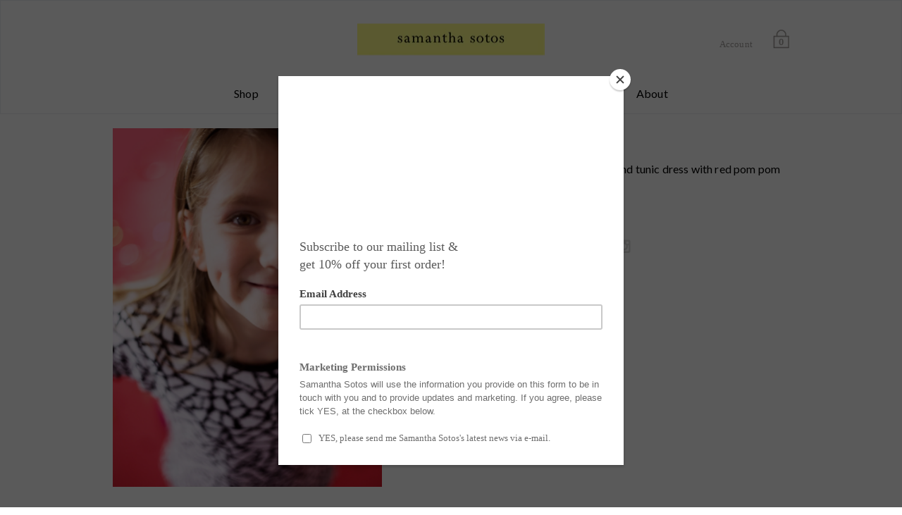

--- FILE ---
content_type: text/html; charset=utf-8
request_url: https://www.samanthasotos.com/products/pandoras-smile
body_size: 13998
content:
<!doctype html>
<!--[if lt IE 7]><html class="no-js lt-ie10 lt-ie9 lt-ie8 lt-ie7" lang="en"> <![endif]-->
<!--[if IE 7]><html class="no-js lt-ie10 lt-ie9 lt-ie8" lang="en"> <![endif]-->
<!--[if IE 8]><html class="no-js lt-ie10 lt-ie9" lang="en"> <![endif]-->
<!--[if IE 9 ]><html class="ie9 lt-ie10 no-js"> <![endif]-->
<!--[if (gt IE 9)|!(IE)]><!--> <html class="no-js"> <!--<![endif]-->
<head>
  <meta name="p:domain_verify" content="4ce7d15ba889e35a102cdfb05301fdfb"/>

<meta name="google-site-verification" content="ufkq8SyC_V_CIFUt6db50wl67nyWL4Sh7sUvtB-uWj4" />  
  
  <meta charset="utf-8">
  <meta http-equiv="X-UA-Compatible" content="IE=edge,chrome=1">

  
    <title>Samantha Sotos - children&#39;s clothes at the official online store | Samantha Sotos</title>
  

  
    <meta name="description" content="Discover the new Autumn Winter 2015/16 collection. Samantha Sotos clothing merges sophistication and comfort. Children&#39;s clothes are available now." />
  

  <link rel="canonical" href="https://www.samanthasotos.com/products/pandoras-smile" />
  <meta name="viewport" content="width=device-width,initial-scale=1" />

  <script>window.performance && window.performance.mark && window.performance.mark('shopify.content_for_header.start');</script><meta name="google-site-verification" content="0OUuTDpjpipvLzFgxQin3W89is_WGqAd-g2bkB5Ashs">
<meta id="shopify-digital-wallet" name="shopify-digital-wallet" content="/6687375/digital_wallets/dialog">
<meta name="shopify-checkout-api-token" content="de4d721325d72fdadd0661984a25aede">
<meta id="in-context-paypal-metadata" data-shop-id="6687375" data-venmo-supported="false" data-environment="production" data-locale="en_US" data-paypal-v4="true" data-currency="EUR">
<link rel="alternate" type="application/json+oembed" href="https://www.samanthasotos.com/products/pandoras-smile.oembed">
<script async="async" src="/checkouts/internal/preloads.js?locale=en-GR"></script>
<script id="shopify-features" type="application/json">{"accessToken":"de4d721325d72fdadd0661984a25aede","betas":["rich-media-storefront-analytics"],"domain":"www.samanthasotos.com","predictiveSearch":true,"shopId":6687375,"locale":"en"}</script>
<script>var Shopify = Shopify || {};
Shopify.shop = "samantha-sotos.myshopify.com";
Shopify.locale = "en";
Shopify.currency = {"active":"EUR","rate":"1.0"};
Shopify.country = "GR";
Shopify.theme = {"name":"Samantha's theme","id":12080299,"schema_name":null,"schema_version":null,"theme_store_id":null,"role":"main"};
Shopify.theme.handle = "null";
Shopify.theme.style = {"id":null,"handle":null};
Shopify.cdnHost = "www.samanthasotos.com/cdn";
Shopify.routes = Shopify.routes || {};
Shopify.routes.root = "/";</script>
<script type="module">!function(o){(o.Shopify=o.Shopify||{}).modules=!0}(window);</script>
<script>!function(o){function n(){var o=[];function n(){o.push(Array.prototype.slice.apply(arguments))}return n.q=o,n}var t=o.Shopify=o.Shopify||{};t.loadFeatures=n(),t.autoloadFeatures=n()}(window);</script>
<script id="shop-js-analytics" type="application/json">{"pageType":"product"}</script>
<script defer="defer" async type="module" src="//www.samanthasotos.com/cdn/shopifycloud/shop-js/modules/v2/client.init-shop-cart-sync_BApSsMSl.en.esm.js"></script>
<script defer="defer" async type="module" src="//www.samanthasotos.com/cdn/shopifycloud/shop-js/modules/v2/chunk.common_CBoos6YZ.esm.js"></script>
<script type="module">
  await import("//www.samanthasotos.com/cdn/shopifycloud/shop-js/modules/v2/client.init-shop-cart-sync_BApSsMSl.en.esm.js");
await import("//www.samanthasotos.com/cdn/shopifycloud/shop-js/modules/v2/chunk.common_CBoos6YZ.esm.js");

  window.Shopify.SignInWithShop?.initShopCartSync?.({"fedCMEnabled":true,"windoidEnabled":true});

</script>
<script>(function() {
  var isLoaded = false;
  function asyncLoad() {
    if (isLoaded) return;
    isLoaded = true;
    var urls = ["https:\/\/chimpstatic.com\/mcjs-connected\/js\/users\/dc5bdbcd56529071f04aad376\/a3af75d2bb7658f0c15853e1a.js?shop=samantha-sotos.myshopify.com"];
    for (var i = 0; i < urls.length; i++) {
      var s = document.createElement('script');
      s.type = 'text/javascript';
      s.async = true;
      s.src = urls[i];
      var x = document.getElementsByTagName('script')[0];
      x.parentNode.insertBefore(s, x);
    }
  };
  if(window.attachEvent) {
    window.attachEvent('onload', asyncLoad);
  } else {
    window.addEventListener('load', asyncLoad, false);
  }
})();</script>
<script id="__st">var __st={"a":6687375,"offset":7200,"reqid":"87160487-d9e6-46f0-a189-37ad74fea129-1768869030","pageurl":"www.samanthasotos.com\/products\/pandoras-smile","u":"eb3c8a4da38d","p":"product","rtyp":"product","rid":2469160195};</script>
<script>window.ShopifyPaypalV4VisibilityTracking = true;</script>
<script id="captcha-bootstrap">!function(){'use strict';const t='contact',e='account',n='new_comment',o=[[t,t],['blogs',n],['comments',n],[t,'customer']],c=[[e,'customer_login'],[e,'guest_login'],[e,'recover_customer_password'],[e,'create_customer']],r=t=>t.map((([t,e])=>`form[action*='/${t}']:not([data-nocaptcha='true']) input[name='form_type'][value='${e}']`)).join(','),a=t=>()=>t?[...document.querySelectorAll(t)].map((t=>t.form)):[];function s(){const t=[...o],e=r(t);return a(e)}const i='password',u='form_key',d=['recaptcha-v3-token','g-recaptcha-response','h-captcha-response',i],f=()=>{try{return window.sessionStorage}catch{return}},m='__shopify_v',_=t=>t.elements[u];function p(t,e,n=!1){try{const o=window.sessionStorage,c=JSON.parse(o.getItem(e)),{data:r}=function(t){const{data:e,action:n}=t;return t[m]||n?{data:e,action:n}:{data:t,action:n}}(c);for(const[e,n]of Object.entries(r))t.elements[e]&&(t.elements[e].value=n);n&&o.removeItem(e)}catch(o){console.error('form repopulation failed',{error:o})}}const l='form_type',E='cptcha';function T(t){t.dataset[E]=!0}const w=window,h=w.document,L='Shopify',v='ce_forms',y='captcha';let A=!1;((t,e)=>{const n=(g='f06e6c50-85a8-45c8-87d0-21a2b65856fe',I='https://cdn.shopify.com/shopifycloud/storefront-forms-hcaptcha/ce_storefront_forms_captcha_hcaptcha.v1.5.2.iife.js',D={infoText:'Protected by hCaptcha',privacyText:'Privacy',termsText:'Terms'},(t,e,n)=>{const o=w[L][v],c=o.bindForm;if(c)return c(t,g,e,D).then(n);var r;o.q.push([[t,g,e,D],n]),r=I,A||(h.body.append(Object.assign(h.createElement('script'),{id:'captcha-provider',async:!0,src:r})),A=!0)});var g,I,D;w[L]=w[L]||{},w[L][v]=w[L][v]||{},w[L][v].q=[],w[L][y]=w[L][y]||{},w[L][y].protect=function(t,e){n(t,void 0,e),T(t)},Object.freeze(w[L][y]),function(t,e,n,w,h,L){const[v,y,A,g]=function(t,e,n){const i=e?o:[],u=t?c:[],d=[...i,...u],f=r(d),m=r(i),_=r(d.filter((([t,e])=>n.includes(e))));return[a(f),a(m),a(_),s()]}(w,h,L),I=t=>{const e=t.target;return e instanceof HTMLFormElement?e:e&&e.form},D=t=>v().includes(t);t.addEventListener('submit',(t=>{const e=I(t);if(!e)return;const n=D(e)&&!e.dataset.hcaptchaBound&&!e.dataset.recaptchaBound,o=_(e),c=g().includes(e)&&(!o||!o.value);(n||c)&&t.preventDefault(),c&&!n&&(function(t){try{if(!f())return;!function(t){const e=f();if(!e)return;const n=_(t);if(!n)return;const o=n.value;o&&e.removeItem(o)}(t);const e=Array.from(Array(32),(()=>Math.random().toString(36)[2])).join('');!function(t,e){_(t)||t.append(Object.assign(document.createElement('input'),{type:'hidden',name:u})),t.elements[u].value=e}(t,e),function(t,e){const n=f();if(!n)return;const o=[...t.querySelectorAll(`input[type='${i}']`)].map((({name:t})=>t)),c=[...d,...o],r={};for(const[a,s]of new FormData(t).entries())c.includes(a)||(r[a]=s);n.setItem(e,JSON.stringify({[m]:1,action:t.action,data:r}))}(t,e)}catch(e){console.error('failed to persist form',e)}}(e),e.submit())}));const S=(t,e)=>{t&&!t.dataset[E]&&(n(t,e.some((e=>e===t))),T(t))};for(const o of['focusin','change'])t.addEventListener(o,(t=>{const e=I(t);D(e)&&S(e,y())}));const B=e.get('form_key'),M=e.get(l),P=B&&M;t.addEventListener('DOMContentLoaded',(()=>{const t=y();if(P)for(const e of t)e.elements[l].value===M&&p(e,B);[...new Set([...A(),...v().filter((t=>'true'===t.dataset.shopifyCaptcha))])].forEach((e=>S(e,t)))}))}(h,new URLSearchParams(w.location.search),n,t,e,['guest_login'])})(!0,!0)}();</script>
<script integrity="sha256-4kQ18oKyAcykRKYeNunJcIwy7WH5gtpwJnB7kiuLZ1E=" data-source-attribution="shopify.loadfeatures" defer="defer" src="//www.samanthasotos.com/cdn/shopifycloud/storefront/assets/storefront/load_feature-a0a9edcb.js" crossorigin="anonymous"></script>
<script data-source-attribution="shopify.dynamic_checkout.dynamic.init">var Shopify=Shopify||{};Shopify.PaymentButton=Shopify.PaymentButton||{isStorefrontPortableWallets:!0,init:function(){window.Shopify.PaymentButton.init=function(){};var t=document.createElement("script");t.src="https://www.samanthasotos.com/cdn/shopifycloud/portable-wallets/latest/portable-wallets.en.js",t.type="module",document.head.appendChild(t)}};
</script>
<script data-source-attribution="shopify.dynamic_checkout.buyer_consent">
  function portableWalletsHideBuyerConsent(e){var t=document.getElementById("shopify-buyer-consent"),n=document.getElementById("shopify-subscription-policy-button");t&&n&&(t.classList.add("hidden"),t.setAttribute("aria-hidden","true"),n.removeEventListener("click",e))}function portableWalletsShowBuyerConsent(e){var t=document.getElementById("shopify-buyer-consent"),n=document.getElementById("shopify-subscription-policy-button");t&&n&&(t.classList.remove("hidden"),t.removeAttribute("aria-hidden"),n.addEventListener("click",e))}window.Shopify?.PaymentButton&&(window.Shopify.PaymentButton.hideBuyerConsent=portableWalletsHideBuyerConsent,window.Shopify.PaymentButton.showBuyerConsent=portableWalletsShowBuyerConsent);
</script>
<script data-source-attribution="shopify.dynamic_checkout.cart.bootstrap">document.addEventListener("DOMContentLoaded",(function(){function t(){return document.querySelector("shopify-accelerated-checkout-cart, shopify-accelerated-checkout")}if(t())Shopify.PaymentButton.init();else{new MutationObserver((function(e,n){t()&&(Shopify.PaymentButton.init(),n.disconnect())})).observe(document.body,{childList:!0,subtree:!0})}}));
</script>
<link id="shopify-accelerated-checkout-styles" rel="stylesheet" media="screen" href="https://www.samanthasotos.com/cdn/shopifycloud/portable-wallets/latest/accelerated-checkout-backwards-compat.css" crossorigin="anonymous">
<style id="shopify-accelerated-checkout-cart">
        #shopify-buyer-consent {
  margin-top: 1em;
  display: inline-block;
  width: 100%;
}

#shopify-buyer-consent.hidden {
  display: none;
}

#shopify-subscription-policy-button {
  background: none;
  border: none;
  padding: 0;
  text-decoration: underline;
  font-size: inherit;
  cursor: pointer;
}

#shopify-subscription-policy-button::before {
  box-shadow: none;
}

      </style>

<script>window.performance && window.performance.mark && window.performance.mark('shopify.content_for_header.end');</script>

  <!-- Facebook Open Graph -->
<meta property="og:type" content="website" />
<meta property="og:site_name" content="Samantha Sotos" />
<meta property="og:url" content="https://www.samanthasotos.com/products/pandoras-smile" />
<meta property="og:title" content="Samantha Sotos - children&#39;s clothes at the official online store" />

  <meta property="og:description" content="
Cage knit cotton blend tunic dress with red pom pom trim." />
  
  <meta property="og:image" content="http://www.samanthasotos.com/cdn/shop/products/cage_knit_tunic_dress_a_grande.jpg?v=1441636874" />
  <meta property="og:image:secure_url" content="https://www.samanthasotos.com/cdn/shop/products/cage_knit_tunic_dress_a_grande.jpg?v=1441636874" />
  


<!-- Twitter Card -->

  <meta name="twitter:card" content="product">
  <meta name="twitter:title" content="Pandora's Smile">
  <meta name="twitter:url" content="https://www.samanthasotos.com/products/pandoras-smile">
  <meta name="twitter:description" content="
Cage knit cotton blend tunic dress with red pom pom trim.">
  <meta name="twitter:image:src" content="http://www.samanthasotos.com/cdn/shop/products/cage_knit_tunic_dress_a_grande.jpg?v=1441636874">
  <meta name="twitter:data1" content="&amp;euro;180.00">
  <meta name="twitter:label1" content="PRICE">
  <meta name="twitter:data2" content="shopify">
  <meta name="twitter:label2" content="VENDOR">



  <!-- Theme CSS -->
  <link href="//www.samanthasotos.com/cdn/shop/t/3/assets/theme.scss.css?v=154544817860223852631760025589" rel="stylesheet" type="text/css" media="all" />

  <!-- Third Party JS Libraries -->
  <script src="//www.samanthasotos.com/cdn/shop/t/3/assets/modernizr-2.7.1.min.js?v=97979361732255975071415098315" type="text/javascript"></script>

  
<!-- Sans Serif -->



  <link href='//fonts.googleapis.com/css?family=Lato:400italic,700italic,400,700' rel='stylesheet' type='text/css'>




















<!-- Condensed Sans Serif -->










<!-- Geometric Sans Serif -->




<!-- Serif -->























<!-- Slab serif -->














  <!-- Store object -->
  <script type="text/javascript">
  Theme = {}
  Theme.logo = true;
  Theme.currency = 'EUR';
  shopCurrency = 'EUR'; /* used by shipping calculator */
  Theme.moneyFormat = "\u0026euro;{{amount}}";
  Theme.moneyFormatCurrency = "\u0026euro;{{amount}} EUR";

  Theme.disableAjax = false;

  Theme.addToCartText = 'Add to cart';
  
    Theme.addToCartText = 'Add to bag';
  

  

  Theme.soldOutText = 'Sold out';
  
    Theme.soldOutText = 'Sold out';
  

  Theme.unavailableText = 'Unavailable';
  
    Theme.unavailableText = 'Unavailable';
  

  Theme.processingText = 'Processing...';
  
    Theme.processingText = 'Processing...';
  

  

  
  Theme.headerNavigation = true;
  

  
  Theme.headerSticky = true;
  

  
  Theme.imageZoom = true;
  

  

  
  Theme.slideshowAutoplay = true;
  Theme.slideshowAutoplayDelay = 4;
    
    Theme.slideshowAutoplayDelay = parseInt('4',10);
    
  

  

  
  Theme.mailingList = true;
  
</script>


  <style type="text/css">
    
    









    .add-to-cart-loader, .home-slideshow-loader, .product-slideshow-loader {
      border-left:   3px solid rgba(0, 0, 0, .15);
      border-right:  3px solid rgba(0, 0, 0, .15);
      border-bottom: 3px solid rgba(0, 0, 0, .15);
      border-top:    3px solid rgba(0, 0, 0, .8);
    }
    
    









    .header-drawer h1, .header-drawer .navigation ul ul {
      border-color: #000000;
      border-color: rgba(0, 0, 0, .3);
    }
    
    









    .copyright, .payment-options {
      color: rgba(209, 211, 212, .5);
    }
    .spread-the-word .footer-share-icon {
      background: rgba(209, 211, 212, .7);
    }
    .spread-the-word .footer-share-icon:hover {
      background: rgba(209, 211, 212, .9);
    }

    
  </style>
  <script>  
  var mobileCss = "//www.samanthasotos.com/cdn/shop/t/3/assets/theme.mobile.css?v=22525662770352326121618606248";
  var mobileCssAdded = false;
  // Include CSS file
  function addCSS(){
    if (!mobileCssAdded) {
     var head = document.getElementsByTagName('head')[0];

     var style = document.createElement('link');
     style.href = mobileCss;
     style.type = 'text/css';
     style.rel = 'stylesheet';
     head.append(style);
     mobileCssAdded = true;
    }
  }

  var isMobile = navigator.userAgent.match(/(iPhone|iPod|iPad|Android|webOS|BlackBerry|IEMobile|Opera Mini|KF)/i) || window.innerWidth < 1024;
  if(isMobile){
  	addCSS();
  } else {         
    window.addEventListener("orientationchange", function() {
  	addCSS();
    }, false);
  }
  </script>

<link href="https://monorail-edge.shopifysvc.com" rel="dns-prefetch">
<script>(function(){if ("sendBeacon" in navigator && "performance" in window) {try {var session_token_from_headers = performance.getEntriesByType('navigation')[0].serverTiming.find(x => x.name == '_s').description;} catch {var session_token_from_headers = undefined;}var session_cookie_matches = document.cookie.match(/_shopify_s=([^;]*)/);var session_token_from_cookie = session_cookie_matches && session_cookie_matches.length === 2 ? session_cookie_matches[1] : "";var session_token = session_token_from_headers || session_token_from_cookie || "";function handle_abandonment_event(e) {var entries = performance.getEntries().filter(function(entry) {return /monorail-edge.shopifysvc.com/.test(entry.name);});if (!window.abandonment_tracked && entries.length === 0) {window.abandonment_tracked = true;var currentMs = Date.now();var navigation_start = performance.timing.navigationStart;var payload = {shop_id: 6687375,url: window.location.href,navigation_start,duration: currentMs - navigation_start,session_token,page_type: "product"};window.navigator.sendBeacon("https://monorail-edge.shopifysvc.com/v1/produce", JSON.stringify({schema_id: "online_store_buyer_site_abandonment/1.1",payload: payload,metadata: {event_created_at_ms: currentMs,event_sent_at_ms: currentMs}}));}}window.addEventListener('pagehide', handle_abandonment_event);}}());</script>
<script id="web-pixels-manager-setup">(function e(e,d,r,n,o){if(void 0===o&&(o={}),!Boolean(null===(a=null===(i=window.Shopify)||void 0===i?void 0:i.analytics)||void 0===a?void 0:a.replayQueue)){var i,a;window.Shopify=window.Shopify||{};var t=window.Shopify;t.analytics=t.analytics||{};var s=t.analytics;s.replayQueue=[],s.publish=function(e,d,r){return s.replayQueue.push([e,d,r]),!0};try{self.performance.mark("wpm:start")}catch(e){}var l=function(){var e={modern:/Edge?\/(1{2}[4-9]|1[2-9]\d|[2-9]\d{2}|\d{4,})\.\d+(\.\d+|)|Firefox\/(1{2}[4-9]|1[2-9]\d|[2-9]\d{2}|\d{4,})\.\d+(\.\d+|)|Chrom(ium|e)\/(9{2}|\d{3,})\.\d+(\.\d+|)|(Maci|X1{2}).+ Version\/(15\.\d+|(1[6-9]|[2-9]\d|\d{3,})\.\d+)([,.]\d+|)( \(\w+\)|)( Mobile\/\w+|) Safari\/|Chrome.+OPR\/(9{2}|\d{3,})\.\d+\.\d+|(CPU[ +]OS|iPhone[ +]OS|CPU[ +]iPhone|CPU IPhone OS|CPU iPad OS)[ +]+(15[._]\d+|(1[6-9]|[2-9]\d|\d{3,})[._]\d+)([._]\d+|)|Android:?[ /-](13[3-9]|1[4-9]\d|[2-9]\d{2}|\d{4,})(\.\d+|)(\.\d+|)|Android.+Firefox\/(13[5-9]|1[4-9]\d|[2-9]\d{2}|\d{4,})\.\d+(\.\d+|)|Android.+Chrom(ium|e)\/(13[3-9]|1[4-9]\d|[2-9]\d{2}|\d{4,})\.\d+(\.\d+|)|SamsungBrowser\/([2-9]\d|\d{3,})\.\d+/,legacy:/Edge?\/(1[6-9]|[2-9]\d|\d{3,})\.\d+(\.\d+|)|Firefox\/(5[4-9]|[6-9]\d|\d{3,})\.\d+(\.\d+|)|Chrom(ium|e)\/(5[1-9]|[6-9]\d|\d{3,})\.\d+(\.\d+|)([\d.]+$|.*Safari\/(?![\d.]+ Edge\/[\d.]+$))|(Maci|X1{2}).+ Version\/(10\.\d+|(1[1-9]|[2-9]\d|\d{3,})\.\d+)([,.]\d+|)( \(\w+\)|)( Mobile\/\w+|) Safari\/|Chrome.+OPR\/(3[89]|[4-9]\d|\d{3,})\.\d+\.\d+|(CPU[ +]OS|iPhone[ +]OS|CPU[ +]iPhone|CPU IPhone OS|CPU iPad OS)[ +]+(10[._]\d+|(1[1-9]|[2-9]\d|\d{3,})[._]\d+)([._]\d+|)|Android:?[ /-](13[3-9]|1[4-9]\d|[2-9]\d{2}|\d{4,})(\.\d+|)(\.\d+|)|Mobile Safari.+OPR\/([89]\d|\d{3,})\.\d+\.\d+|Android.+Firefox\/(13[5-9]|1[4-9]\d|[2-9]\d{2}|\d{4,})\.\d+(\.\d+|)|Android.+Chrom(ium|e)\/(13[3-9]|1[4-9]\d|[2-9]\d{2}|\d{4,})\.\d+(\.\d+|)|Android.+(UC? ?Browser|UCWEB|U3)[ /]?(15\.([5-9]|\d{2,})|(1[6-9]|[2-9]\d|\d{3,})\.\d+)\.\d+|SamsungBrowser\/(5\.\d+|([6-9]|\d{2,})\.\d+)|Android.+MQ{2}Browser\/(14(\.(9|\d{2,})|)|(1[5-9]|[2-9]\d|\d{3,})(\.\d+|))(\.\d+|)|K[Aa][Ii]OS\/(3\.\d+|([4-9]|\d{2,})\.\d+)(\.\d+|)/},d=e.modern,r=e.legacy,n=navigator.userAgent;return n.match(d)?"modern":n.match(r)?"legacy":"unknown"}(),u="modern"===l?"modern":"legacy",c=(null!=n?n:{modern:"",legacy:""})[u],f=function(e){return[e.baseUrl,"/wpm","/b",e.hashVersion,"modern"===e.buildTarget?"m":"l",".js"].join("")}({baseUrl:d,hashVersion:r,buildTarget:u}),m=function(e){var d=e.version,r=e.bundleTarget,n=e.surface,o=e.pageUrl,i=e.monorailEndpoint;return{emit:function(e){var a=e.status,t=e.errorMsg,s=(new Date).getTime(),l=JSON.stringify({metadata:{event_sent_at_ms:s},events:[{schema_id:"web_pixels_manager_load/3.1",payload:{version:d,bundle_target:r,page_url:o,status:a,surface:n,error_msg:t},metadata:{event_created_at_ms:s}}]});if(!i)return console&&console.warn&&console.warn("[Web Pixels Manager] No Monorail endpoint provided, skipping logging."),!1;try{return self.navigator.sendBeacon.bind(self.navigator)(i,l)}catch(e){}var u=new XMLHttpRequest;try{return u.open("POST",i,!0),u.setRequestHeader("Content-Type","text/plain"),u.send(l),!0}catch(e){return console&&console.warn&&console.warn("[Web Pixels Manager] Got an unhandled error while logging to Monorail."),!1}}}}({version:r,bundleTarget:l,surface:e.surface,pageUrl:self.location.href,monorailEndpoint:e.monorailEndpoint});try{o.browserTarget=l,function(e){var d=e.src,r=e.async,n=void 0===r||r,o=e.onload,i=e.onerror,a=e.sri,t=e.scriptDataAttributes,s=void 0===t?{}:t,l=document.createElement("script"),u=document.querySelector("head"),c=document.querySelector("body");if(l.async=n,l.src=d,a&&(l.integrity=a,l.crossOrigin="anonymous"),s)for(var f in s)if(Object.prototype.hasOwnProperty.call(s,f))try{l.dataset[f]=s[f]}catch(e){}if(o&&l.addEventListener("load",o),i&&l.addEventListener("error",i),u)u.appendChild(l);else{if(!c)throw new Error("Did not find a head or body element to append the script");c.appendChild(l)}}({src:f,async:!0,onload:function(){if(!function(){var e,d;return Boolean(null===(d=null===(e=window.Shopify)||void 0===e?void 0:e.analytics)||void 0===d?void 0:d.initialized)}()){var d=window.webPixelsManager.init(e)||void 0;if(d){var r=window.Shopify.analytics;r.replayQueue.forEach((function(e){var r=e[0],n=e[1],o=e[2];d.publishCustomEvent(r,n,o)})),r.replayQueue=[],r.publish=d.publishCustomEvent,r.visitor=d.visitor,r.initialized=!0}}},onerror:function(){return m.emit({status:"failed",errorMsg:"".concat(f," has failed to load")})},sri:function(e){var d=/^sha384-[A-Za-z0-9+/=]+$/;return"string"==typeof e&&d.test(e)}(c)?c:"",scriptDataAttributes:o}),m.emit({status:"loading"})}catch(e){m.emit({status:"failed",errorMsg:(null==e?void 0:e.message)||"Unknown error"})}}})({shopId: 6687375,storefrontBaseUrl: "https://www.samanthasotos.com",extensionsBaseUrl: "https://extensions.shopifycdn.com/cdn/shopifycloud/web-pixels-manager",monorailEndpoint: "https://monorail-edge.shopifysvc.com/unstable/produce_batch",surface: "storefront-renderer",enabledBetaFlags: ["2dca8a86"],webPixelsConfigList: [{"id":"1011548491","configuration":"{\"config\":\"{\\\"pixel_id\\\":\\\"G-MD99RXFNNY\\\",\\\"google_tag_ids\\\":[\\\"G-MD99RXFNNY\\\",\\\"GT-K4VFFMQ\\\"],\\\"gtag_events\\\":[{\\\"type\\\":\\\"search\\\",\\\"action_label\\\":\\\"G-MD99RXFNNY\\\"},{\\\"type\\\":\\\"begin_checkout\\\",\\\"action_label\\\":\\\"G-MD99RXFNNY\\\"},{\\\"type\\\":\\\"view_item\\\",\\\"action_label\\\":[\\\"G-MD99RXFNNY\\\",\\\"MC-RLKCE8H4V8\\\"]},{\\\"type\\\":\\\"purchase\\\",\\\"action_label\\\":[\\\"G-MD99RXFNNY\\\",\\\"MC-RLKCE8H4V8\\\"]},{\\\"type\\\":\\\"page_view\\\",\\\"action_label\\\":[\\\"G-MD99RXFNNY\\\",\\\"MC-RLKCE8H4V8\\\"]},{\\\"type\\\":\\\"add_payment_info\\\",\\\"action_label\\\":\\\"G-MD99RXFNNY\\\"},{\\\"type\\\":\\\"add_to_cart\\\",\\\"action_label\\\":\\\"G-MD99RXFNNY\\\"}],\\\"enable_monitoring_mode\\\":false}\"}","eventPayloadVersion":"v1","runtimeContext":"OPEN","scriptVersion":"b2a88bafab3e21179ed38636efcd8a93","type":"APP","apiClientId":1780363,"privacyPurposes":[],"dataSharingAdjustments":{"protectedCustomerApprovalScopes":["read_customer_address","read_customer_email","read_customer_name","read_customer_personal_data","read_customer_phone"]}},{"id":"813334859","configuration":"{\"pixelCode\":\"CQJSVDRC77U3KCVGFG5G\"}","eventPayloadVersion":"v1","runtimeContext":"STRICT","scriptVersion":"22e92c2ad45662f435e4801458fb78cc","type":"APP","apiClientId":4383523,"privacyPurposes":["ANALYTICS","MARKETING","SALE_OF_DATA"],"dataSharingAdjustments":{"protectedCustomerApprovalScopes":["read_customer_address","read_customer_email","read_customer_name","read_customer_personal_data","read_customer_phone"]}},{"id":"448332107","configuration":"{\"pixel_id\":\"792543684532938\",\"pixel_type\":\"facebook_pixel\",\"metaapp_system_user_token\":\"-\"}","eventPayloadVersion":"v1","runtimeContext":"OPEN","scriptVersion":"ca16bc87fe92b6042fbaa3acc2fbdaa6","type":"APP","apiClientId":2329312,"privacyPurposes":["ANALYTICS","MARKETING","SALE_OF_DATA"],"dataSharingAdjustments":{"protectedCustomerApprovalScopes":["read_customer_address","read_customer_email","read_customer_name","read_customer_personal_data","read_customer_phone"]}},{"id":"156303691","eventPayloadVersion":"v1","runtimeContext":"LAX","scriptVersion":"1","type":"CUSTOM","privacyPurposes":["MARKETING"],"name":"Meta pixel (migrated)"},{"id":"188645707","eventPayloadVersion":"v1","runtimeContext":"LAX","scriptVersion":"1","type":"CUSTOM","privacyPurposes":["ANALYTICS"],"name":"Google Analytics tag (migrated)"},{"id":"shopify-app-pixel","configuration":"{}","eventPayloadVersion":"v1","runtimeContext":"STRICT","scriptVersion":"0450","apiClientId":"shopify-pixel","type":"APP","privacyPurposes":["ANALYTICS","MARKETING"]},{"id":"shopify-custom-pixel","eventPayloadVersion":"v1","runtimeContext":"LAX","scriptVersion":"0450","apiClientId":"shopify-pixel","type":"CUSTOM","privacyPurposes":["ANALYTICS","MARKETING"]}],isMerchantRequest: false,initData: {"shop":{"name":"Samantha Sotos","paymentSettings":{"currencyCode":"EUR"},"myshopifyDomain":"samantha-sotos.myshopify.com","countryCode":"GR","storefrontUrl":"https:\/\/www.samanthasotos.com"},"customer":null,"cart":null,"checkout":null,"productVariants":[{"price":{"amount":180.0,"currencyCode":"EUR"},"product":{"title":"Pandora's Smile","vendor":"shopify","id":"2469160195","untranslatedTitle":"Pandora's Smile","url":"\/products\/pandoras-smile","type":"aw15\/16"},"id":"7182870275","image":{"src":"\/\/www.samanthasotos.com\/cdn\/shop\/products\/cage_knit_tunic_dress_a.jpg?v=1441636874"},"sku":"15401sku-2","title":"black \/ small","untranslatedTitle":"black \/ small"}],"purchasingCompany":null},},"https://www.samanthasotos.com/cdn","fcfee988w5aeb613cpc8e4bc33m6693e112",{"modern":"","legacy":""},{"shopId":"6687375","storefrontBaseUrl":"https:\/\/www.samanthasotos.com","extensionBaseUrl":"https:\/\/extensions.shopifycdn.com\/cdn\/shopifycloud\/web-pixels-manager","surface":"storefront-renderer","enabledBetaFlags":"[\"2dca8a86\"]","isMerchantRequest":"false","hashVersion":"fcfee988w5aeb613cpc8e4bc33m6693e112","publish":"custom","events":"[[\"page_viewed\",{}],[\"product_viewed\",{\"productVariant\":{\"price\":{\"amount\":180.0,\"currencyCode\":\"EUR\"},\"product\":{\"title\":\"Pandora's Smile\",\"vendor\":\"shopify\",\"id\":\"2469160195\",\"untranslatedTitle\":\"Pandora's Smile\",\"url\":\"\/products\/pandoras-smile\",\"type\":\"aw15\/16\"},\"id\":\"7182870275\",\"image\":{\"src\":\"\/\/www.samanthasotos.com\/cdn\/shop\/products\/cage_knit_tunic_dress_a.jpg?v=1441636874\"},\"sku\":\"15401sku-2\",\"title\":\"black \/ small\",\"untranslatedTitle\":\"black \/ small\"}}]]"});</script><script>
  window.ShopifyAnalytics = window.ShopifyAnalytics || {};
  window.ShopifyAnalytics.meta = window.ShopifyAnalytics.meta || {};
  window.ShopifyAnalytics.meta.currency = 'EUR';
  var meta = {"product":{"id":2469160195,"gid":"gid:\/\/shopify\/Product\/2469160195","vendor":"shopify","type":"aw15\/16","handle":"pandoras-smile","variants":[{"id":7182870275,"price":18000,"name":"Pandora's Smile - black \/ small","public_title":"black \/ small","sku":"15401sku-2"}],"remote":false},"page":{"pageType":"product","resourceType":"product","resourceId":2469160195,"requestId":"87160487-d9e6-46f0-a189-37ad74fea129-1768869030"}};
  for (var attr in meta) {
    window.ShopifyAnalytics.meta[attr] = meta[attr];
  }
</script>
<script class="analytics">
  (function () {
    var customDocumentWrite = function(content) {
      var jquery = null;

      if (window.jQuery) {
        jquery = window.jQuery;
      } else if (window.Checkout && window.Checkout.$) {
        jquery = window.Checkout.$;
      }

      if (jquery) {
        jquery('body').append(content);
      }
    };

    var hasLoggedConversion = function(token) {
      if (token) {
        return document.cookie.indexOf('loggedConversion=' + token) !== -1;
      }
      return false;
    }

    var setCookieIfConversion = function(token) {
      if (token) {
        var twoMonthsFromNow = new Date(Date.now());
        twoMonthsFromNow.setMonth(twoMonthsFromNow.getMonth() + 2);

        document.cookie = 'loggedConversion=' + token + '; expires=' + twoMonthsFromNow;
      }
    }

    var trekkie = window.ShopifyAnalytics.lib = window.trekkie = window.trekkie || [];
    if (trekkie.integrations) {
      return;
    }
    trekkie.methods = [
      'identify',
      'page',
      'ready',
      'track',
      'trackForm',
      'trackLink'
    ];
    trekkie.factory = function(method) {
      return function() {
        var args = Array.prototype.slice.call(arguments);
        args.unshift(method);
        trekkie.push(args);
        return trekkie;
      };
    };
    for (var i = 0; i < trekkie.methods.length; i++) {
      var key = trekkie.methods[i];
      trekkie[key] = trekkie.factory(key);
    }
    trekkie.load = function(config) {
      trekkie.config = config || {};
      trekkie.config.initialDocumentCookie = document.cookie;
      var first = document.getElementsByTagName('script')[0];
      var script = document.createElement('script');
      script.type = 'text/javascript';
      script.onerror = function(e) {
        var scriptFallback = document.createElement('script');
        scriptFallback.type = 'text/javascript';
        scriptFallback.onerror = function(error) {
                var Monorail = {
      produce: function produce(monorailDomain, schemaId, payload) {
        var currentMs = new Date().getTime();
        var event = {
          schema_id: schemaId,
          payload: payload,
          metadata: {
            event_created_at_ms: currentMs,
            event_sent_at_ms: currentMs
          }
        };
        return Monorail.sendRequest("https://" + monorailDomain + "/v1/produce", JSON.stringify(event));
      },
      sendRequest: function sendRequest(endpointUrl, payload) {
        // Try the sendBeacon API
        if (window && window.navigator && typeof window.navigator.sendBeacon === 'function' && typeof window.Blob === 'function' && !Monorail.isIos12()) {
          var blobData = new window.Blob([payload], {
            type: 'text/plain'
          });

          if (window.navigator.sendBeacon(endpointUrl, blobData)) {
            return true;
          } // sendBeacon was not successful

        } // XHR beacon

        var xhr = new XMLHttpRequest();

        try {
          xhr.open('POST', endpointUrl);
          xhr.setRequestHeader('Content-Type', 'text/plain');
          xhr.send(payload);
        } catch (e) {
          console.log(e);
        }

        return false;
      },
      isIos12: function isIos12() {
        return window.navigator.userAgent.lastIndexOf('iPhone; CPU iPhone OS 12_') !== -1 || window.navigator.userAgent.lastIndexOf('iPad; CPU OS 12_') !== -1;
      }
    };
    Monorail.produce('monorail-edge.shopifysvc.com',
      'trekkie_storefront_load_errors/1.1',
      {shop_id: 6687375,
      theme_id: 12080299,
      app_name: "storefront",
      context_url: window.location.href,
      source_url: "//www.samanthasotos.com/cdn/s/trekkie.storefront.cd680fe47e6c39ca5d5df5f0a32d569bc48c0f27.min.js"});

        };
        scriptFallback.async = true;
        scriptFallback.src = '//www.samanthasotos.com/cdn/s/trekkie.storefront.cd680fe47e6c39ca5d5df5f0a32d569bc48c0f27.min.js';
        first.parentNode.insertBefore(scriptFallback, first);
      };
      script.async = true;
      script.src = '//www.samanthasotos.com/cdn/s/trekkie.storefront.cd680fe47e6c39ca5d5df5f0a32d569bc48c0f27.min.js';
      first.parentNode.insertBefore(script, first);
    };
    trekkie.load(
      {"Trekkie":{"appName":"storefront","development":false,"defaultAttributes":{"shopId":6687375,"isMerchantRequest":null,"themeId":12080299,"themeCityHash":"13546224268830261695","contentLanguage":"en","currency":"EUR","eventMetadataId":"9f42ac43-b3bd-4420-92a0-3684e0dcc2f6"},"isServerSideCookieWritingEnabled":true,"monorailRegion":"shop_domain","enabledBetaFlags":["65f19447"]},"Session Attribution":{},"S2S":{"facebookCapiEnabled":true,"source":"trekkie-storefront-renderer","apiClientId":580111}}
    );

    var loaded = false;
    trekkie.ready(function() {
      if (loaded) return;
      loaded = true;

      window.ShopifyAnalytics.lib = window.trekkie;

      var originalDocumentWrite = document.write;
      document.write = customDocumentWrite;
      try { window.ShopifyAnalytics.merchantGoogleAnalytics.call(this); } catch(error) {};
      document.write = originalDocumentWrite;

      window.ShopifyAnalytics.lib.page(null,{"pageType":"product","resourceType":"product","resourceId":2469160195,"requestId":"87160487-d9e6-46f0-a189-37ad74fea129-1768869030","shopifyEmitted":true});

      var match = window.location.pathname.match(/checkouts\/(.+)\/(thank_you|post_purchase)/)
      var token = match? match[1]: undefined;
      if (!hasLoggedConversion(token)) {
        setCookieIfConversion(token);
        window.ShopifyAnalytics.lib.track("Viewed Product",{"currency":"EUR","variantId":7182870275,"productId":2469160195,"productGid":"gid:\/\/shopify\/Product\/2469160195","name":"Pandora's Smile - black \/ small","price":"180.00","sku":"15401sku-2","brand":"shopify","variant":"black \/ small","category":"aw15\/16","nonInteraction":true,"remote":false},undefined,undefined,{"shopifyEmitted":true});
      window.ShopifyAnalytics.lib.track("monorail:\/\/trekkie_storefront_viewed_product\/1.1",{"currency":"EUR","variantId":7182870275,"productId":2469160195,"productGid":"gid:\/\/shopify\/Product\/2469160195","name":"Pandora's Smile - black \/ small","price":"180.00","sku":"15401sku-2","brand":"shopify","variant":"black \/ small","category":"aw15\/16","nonInteraction":true,"remote":false,"referer":"https:\/\/www.samanthasotos.com\/products\/pandoras-smile"});
      }
    });


        var eventsListenerScript = document.createElement('script');
        eventsListenerScript.async = true;
        eventsListenerScript.src = "//www.samanthasotos.com/cdn/shopifycloud/storefront/assets/shop_events_listener-3da45d37.js";
        document.getElementsByTagName('head')[0].appendChild(eventsListenerScript);

})();</script>
  <script>
  if (!window.ga || (window.ga && typeof window.ga !== 'function')) {
    window.ga = function ga() {
      (window.ga.q = window.ga.q || []).push(arguments);
      if (window.Shopify && window.Shopify.analytics && typeof window.Shopify.analytics.publish === 'function') {
        window.Shopify.analytics.publish("ga_stub_called", {}, {sendTo: "google_osp_migration"});
      }
      console.error("Shopify's Google Analytics stub called with:", Array.from(arguments), "\nSee https://help.shopify.com/manual/promoting-marketing/pixels/pixel-migration#google for more information.");
    };
    if (window.Shopify && window.Shopify.analytics && typeof window.Shopify.analytics.publish === 'function') {
      window.Shopify.analytics.publish("ga_stub_initialized", {}, {sendTo: "google_osp_migration"});
    }
  }
</script>
<script
  defer
  src="https://www.samanthasotos.com/cdn/shopifycloud/perf-kit/shopify-perf-kit-3.0.4.min.js"
  data-application="storefront-renderer"
  data-shop-id="6687375"
  data-render-region="gcp-us-east1"
  data-page-type="product"
  data-theme-instance-id="12080299"
  data-theme-name=""
  data-theme-version=""
  data-monorail-region="shop_domain"
  data-resource-timing-sampling-rate="10"
  data-shs="true"
  data-shs-beacon="true"
  data-shs-export-with-fetch="true"
  data-shs-logs-sample-rate="1"
  data-shs-beacon-endpoint="https://www.samanthasotos.com/api/collect"
></script>
</head>

<body class=" template-product" >

  







<div class="main-header-wrapper  sticky-header show-border">
  <header class="main-header" role="banner">

    <div class="branding">
      
      	<div class="logo-container">
          <a class="logo has-retina" href="/">
            <img class="logo-regular" alt="Samantha Sotos" src="//www.samanthasotos.com/cdn/shop/t/3/assets/logo.png?v=94264551060810736621415098315">
            
            
              <img class="logo-retina" alt="Samantha Sotos" src="//www.samanthasotos.com/cdn/shop/t/3/assets/logo-retina.png?v=54853449448107958611415098315">
              
            
          </a>
      	</div>
      
    </div>

    

    <div class="header-tools">

      <div class="header-actions">
        
          
            <a href="/account" class="account-link">Account</a>
          
        
        
        
        
          <a class="cart-link" href="/cart"><img src="https://cdn.shopify.com/s/files/1/0668/7375/t/3/assets/bag_01.png" onmouseover="this.src='https://cdn.shopify.com/s/files/1/0668/7375/t/3/assets/bag_hover_01.png';" onmouseout="this.src='https://cdn.shopify.com/s/files/1/0668/7375/t/3/assets/bag_01.png';" /><span class="cart-count">0</span></a>
        
        <span class="drawer-toggle"></span>
      </div>
    </div>
    
      
      
        <nav class="navigation">
  <ul>
    <li class="first  has-dropdown">
      
      

    	
      
      
    
      <a href="/collections/e-boutique">Shop</a>
      
        <ul>
          
          
          
            <li class="deep-link first  ">
          	  
              
    	
      	      
              
              
              <a href="/collections/womenswear_online"  class="">View All</a>
              
            </li>
          
          
          
            <li class="deep-link   ">
          	  
              
    	
      	      
              
              
              <a href="/collections/dresses-online"  class="">Dresses</a>
              
            </li>
          
          
          
            <li class="deep-link   ">
          	  
              
    	
      	      
              
              
              <a href="/collections/jackets-online"  class="">Jackets</a>
              
            </li>
          
          
          
            <li class="deep-link   ">
          	  
              
    	
      	      
              
              
              <a href="/collections/tops-online"  class="">Tops</a>
              
            </li>
          
          
          
            <li class="deep-link   ">
          	  
              
    	
      	      
              
              
              <a href="/collections/pants-online"  class="">Bottoms</a>
              
            </li>
          
          
          
            <li class="deep-link   ">
          	  
              
    	
      	      
              
              
              <a href="/collections/accessories-online"  class="">Accessories </a>
              
            </li>
          
          
          
            <li class="deep-link   ">
          	  
              
    	
      	      
              
              
              <a href="/collections/online-kidswear"  class="">Kidswear</a>
              
            </li>
          
          
          
            <li class="deep-link  last ">
          	  
              
    	
      	      
              
              
              <a href="/collections/headpieces"  class="">Headpieces</a>
              
            </li>
          
        </ul>
      

    </li><li class="  has-dropdown">
      
      

    	
      
      
    
      <a href="/pages/bridal">Bridal</a>
      
        <ul>
          
          
          
            <li class="deep-link first  ">
          	  
              
    	
      	      
              
              
              <a href="/collections/past-bridal-gowns"  class="">Gowns</a>
              
            </li>
          
          
          
            <li class="deep-link   ">
          	  
              
    	
      	      
              
              
              <a href="/collections/past-guest"  class="">Guests</a>
              
            </li>
          
          
          
            <li class="deep-link  last ">
          	  
              
    	
      	      
              
              
              <a href="/collections/past-fascinators"  class="">Headpieces</a>
              
            </li>
          
        </ul>
      

    </li><li class="  has-dropdown">
      
      

    	
      
      
    
      <a href="/pages/christening">Christening</a>
      
        <ul>
          
          
          
            <li class="deep-link first  ">
          	  
              
    	
      	      
              
              
              <a href="/collections/past-christening-girls"  class="">Girls</a>
              
            </li>
          
          
          
            <li class="deep-link   ">
          	  
              
    	
      	      
              
              
              <a href="/collections/past-christening-boys"  class="">Boys</a>
              
            </li>
          
          
          
            <li class="deep-link   ">
          	  
              
    	
      	      
              
              
              <a href="/collections/past-me-my-godmother"  class="">Me & my godmother</a>
              
            </li>
          
          
          
            <li class="deep-link  last ">
          	  
              
    	
      	      
              
              
              <a href="/collections/past-street-party-collections-little-ones"  class="">Street party</a>
              
            </li>
          
        </ul>
      

    </li><li class="  has-dropdown">
      
      

    	
      
      
    
      <a href="/pages/womenswear-childrenswear">Collections</a>
      
        <ul>
          
          
          
            <li class="deep-link first  has-dropdown">
          	  
              
    	
      	      
              
              
              <a href="/collections/womenswear-collections"  class="">Womens</a>
              
              	<ul>
              	
              		
                   <li>
              		<a href="/collections/past-aw20-21-dress-hellas" class="">AW20/21</a>
                  </li>
              	
              		
                   <li>
              		<a href="/collections/past-ss19-dress-hellas" class="">SS19</a>
                  </li>
              	
              		
                   <li>
              		<a href="/collections/past-aw18-19-persefoni" class="">AW18/19</a>
                  </li>
              	
              		
                   <li>
              		<a href="/collections/past-aw18-19-persefoni-lookbook" class="">AW18/19 lookbook</a>
                  </li>
              	
              		
                   <li>
              		<a href="/collections/past-ss18-summer-lovin" class="">SS18</a>
                  </li>
              	
              		
                   <li>
              		<a href="/collections/past-aw17-18-fly-icarus-fly" class="">AW17/18</a>
                  </li>
              	
              		
                   <li>
              		<a href="/collections/past-do-it-like-the-ancients" class="">SS17</a>
                  </li>
              	
              		
                   <li>
              		<a href="/collections/past-aw16-17-irini" class="">AW16/17</a>
                  </li>
              	
              		
                   <li>
              		<a href="/collections/past-ss16-eleftheria-irini-sofia-agapi" class="">SS16</a>
                  </li>
              	
              		
                   <li>
              		<a href="/collections/aw15-16-pandoras-closet-video" class="">AW15/16 video</a>
                  </li>
              	
              		
                   <li>
              		<a href="/collections/past-aw15-16-pandoras-closet" class="">AW15/16</a>
                  </li>
              	
              		
                   <li>
              		<a href="/collections/past-ss15-sunkissed-video" class="">SS15 video</a>
                  </li>
              	
              		
                   <li>
              		<a href="/collections/past-ss15-sunkissed" class="">SS15</a>
                  </li>
              	
              		
                   <li>
              		<a href="/collections/past-collection-aw14-15" class="">AW14/15</a>
                  </li>
              	
              		
                   <li>
              		<a href="/collections/past-collection-ss14" class="">SS14</a>
                  </li>
              	
              		
                   <li>
              		<a href="/collections/past-collection-aw13-14" class="">AW13/14</a>
                  </li>
              	
              		
                   <li>
              		<a href="/collections/past-collection-ss13" class="">SS13</a>
                  </li>
              	
              		
                   <li>
              		<a href="/collections/past-collection-aw12-13" class="">AW12/13</a>
                  </li>
              	
              		
                   <li>
              		<a href="/collections/past-collection-ss12" class="">SS12</a>
                  </li>
              	
              		
                   <li>
              		<a href="/collections/past-collection-aw11-12" class="">AW11/12</a>
                  </li>
              	
              		
                   <li>
              		<a href="/collections/ss11-athens-fashion-week-runway" class="">SS11 AFW</a>
                  </li>
              	
              		
                   <li>
              		<a href="/collections/past-collection-ss11" class="">SS11</a>
                  </li>
              	
              		
                   <li>
              		<a href="/collections/past-collection-aw10-11" class="">AW10/11</a>
                  </li>
              	
              		
                   <li>
              		<a href="/collections/past-collection-ss10" class="">SS10</a>
                  </li>
              	
              		
                   <li>
              		<a href="/collections/past-collection-ss10-athens-fashion-week" class="">SS10 AFW</a>
                  </li>
              	
              		
                   <li>
              		<a href="/collections/past-collection-aw09-10" class="">AW09/10</a>
                  </li>
              	
              		
                   <li>
              		<a href="/collections/past-collection-ss09" class="">SS09</a>
                  </li>
              	
              		
                   <li>
              		<a href="/collections/past-collection-aw08-09" class="">AW08/09</a>
                  </li>
              	
              		
                   <li>
              		<a href="/collections/past-collection-aw07-08" class="">AW07/08</a>
                  </li>
              	
              		
                   <li>
              		<a href="/collections/past-collection-ss07" class="">SS07 campaign</a>
                  </li>
              	
              		
                   <li>
              		<a href="/collections/past-collection-ss07-zappeio" class="">SS07</a>
                  </li>
              	
              		
                   <li>
              		<a href="/collections/past-collection-aw06-07" class="">AW06/07</a>
                  </li>
              	
             	</ul>
              
            </li>
          
          
          
            <li class="deep-link  last has-dropdown">
          	  
              
    	
      	      
              
              
              <a href="/collections/collections-little-ones"  class="">Little Ones</a>
              
              	<ul>
              	
              		
                   <li>
              		<a href="/collections/past-ss18-a-little-summer-lovin" class="">SS18</a>
                  </li>
              	
              		
                   <li>
              		<a href="/collections/past-aw17-18-fly-little-icarus-fly" class="">AW17/18</a>
                  </li>
              	
              		
                   <li>
              		<a href="/collections/past-ss17-do-it-like-the-little-ancients" class="">SS17</a>
                  </li>
              	
              		
                   <li>
              		<a href="/collections/past-aw16-17-irinoula" class="">AW16/17</a>
                  </li>
              	
              		
                   <li>
              		<a href="/collections/past-ss16-evgenia-niki-odysseas" class="">SS16</a>
                  </li>
              	
              		
                   <li>
              		<a href="/collections/aw15-16-pandoras-little-closet-video" class="">AW15/16 video</a>
                  </li>
              	
              		
                   <li>
              		<a href="/collections/past-aw15-16-pandoras-little-closet" class="">AW15/16</a>
                  </li>
              	
              		
                   <li>
              		<a href="/collections/ss15-a-little-sunkissed-video" class="">SS15 video</a>
                  </li>
              	
              		
                   <li>
              		<a href="/collections/past-a-little-sunkissed" class="">SS15</a>
                  </li>
              	
              		
                   <li>
              		<a href="/collections/past-winter-safari-in-athens" class="">AW14/15</a>
                  </li>
              	
              		
                   <li>
              		<a href="/collections/past-street-party-collections-little-ones" class="">Street party</a>
                  </li>
              	
             	</ul>
              
            </li>
          
        </ul>
      

    </li><li class=" last has-dropdown">
      
      

    	
      
      
    
      <a href="/pages/ss-world">About</a>
      
        <ul>
          
          
          
            <li class="deep-link first  ">
          	  
              
    	
      	      
              
              
              <a href="/pages/brand-philosophy"  class="">Brand Philosophy</a>
              
            </li>
          
          
          
            <li class="deep-link   ">
          	  
              
    	
      	      
              
              
              <a href="/pages/size-guide"  class="">Size Guide</a>
              
            </li>
          
          
          
            <li class="deep-link   ">
          	  
              
    	
      	      
              
              
              <a href="/pages/contact"  class="">Contact</a>
              
            </li>
          
          
          
            <li class="deep-link  last ">
          	  
              
    	
      	      
              
              
              <a href="/pages/testimonials"  class="">Testimonials</a>
              
            </li>
          
        </ul>
      

    </li>
  </ul>
</nav>
      
  </header>
</div>

<div class="header-drawer">
  <h1><a href="/">Samantha Sotos</a></h1>

  <span class="drawer-toggle icon">&#57349;</span>

  <nav class="navigation">
  <ul>
    <li class="first  has-dropdown">
      
      

    	
      
      
    
      <a href="/collections/e-boutique">Shop</a>
      
        <ul>
          
          
          
            <li class="deep-link first  ">
          	  
              
    	
      	      
              
              
              <a href="/collections/womenswear_online"  class="">View All</a>
              
            </li>
          
          
          
            <li class="deep-link   ">
          	  
              
    	
      	      
              
              
              <a href="/collections/dresses-online"  class="">Dresses</a>
              
            </li>
          
          
          
            <li class="deep-link   ">
          	  
              
    	
      	      
              
              
              <a href="/collections/jackets-online"  class="">Jackets</a>
              
            </li>
          
          
          
            <li class="deep-link   ">
          	  
              
    	
      	      
              
              
              <a href="/collections/tops-online"  class="">Tops</a>
              
            </li>
          
          
          
            <li class="deep-link   ">
          	  
              
    	
      	      
              
              
              <a href="/collections/pants-online"  class="">Bottoms</a>
              
            </li>
          
          
          
            <li class="deep-link   ">
          	  
              
    	
      	      
              
              
              <a href="/collections/accessories-online"  class="">Accessories </a>
              
            </li>
          
          
          
            <li class="deep-link   ">
          	  
              
    	
      	      
              
              
              <a href="/collections/online-kidswear"  class="">Kidswear</a>
              
            </li>
          
          
          
            <li class="deep-link  last ">
          	  
              
    	
      	      
              
              
              <a href="/collections/headpieces"  class="">Headpieces</a>
              
            </li>
          
        </ul>
      

    </li><li class="  has-dropdown">
      
      

    	
      
      
    
      <a href="/pages/bridal">Bridal</a>
      
        <ul>
          
          
          
            <li class="deep-link first  ">
          	  
              
    	
      	      
              
              
              <a href="/collections/past-bridal-gowns"  class="">Gowns</a>
              
            </li>
          
          
          
            <li class="deep-link   ">
          	  
              
    	
      	      
              
              
              <a href="/collections/past-guest"  class="">Guests</a>
              
            </li>
          
          
          
            <li class="deep-link  last ">
          	  
              
    	
      	      
              
              
              <a href="/collections/past-fascinators"  class="">Headpieces</a>
              
            </li>
          
        </ul>
      

    </li><li class="  has-dropdown">
      
      

    	
      
      
    
      <a href="/pages/christening">Christening</a>
      
        <ul>
          
          
          
            <li class="deep-link first  ">
          	  
              
    	
      	      
              
              
              <a href="/collections/past-christening-girls"  class="">Girls</a>
              
            </li>
          
          
          
            <li class="deep-link   ">
          	  
              
    	
      	      
              
              
              <a href="/collections/past-christening-boys"  class="">Boys</a>
              
            </li>
          
          
          
            <li class="deep-link   ">
          	  
              
    	
      	      
              
              
              <a href="/collections/past-me-my-godmother"  class="">Me & my godmother</a>
              
            </li>
          
          
          
            <li class="deep-link  last ">
          	  
              
    	
      	      
              
              
              <a href="/collections/past-street-party-collections-little-ones"  class="">Street party</a>
              
            </li>
          
        </ul>
      

    </li><li class="  has-dropdown">
      
      

    	
      
      
    
      <a href="/pages/womenswear-childrenswear">Collections</a>
      
        <ul>
          
          
          
            <li class="deep-link first  has-dropdown">
          	  
              
    	
      	      
              
              
              <a href="/collections/womenswear-collections"  class="">Womens</a>
              
              	<ul>
              	
              		
                   <li>
              		<a href="/collections/past-aw20-21-dress-hellas" class="">AW20/21</a>
                  </li>
              	
              		
                   <li>
              		<a href="/collections/past-ss19-dress-hellas" class="">SS19</a>
                  </li>
              	
              		
                   <li>
              		<a href="/collections/past-aw18-19-persefoni" class="">AW18/19</a>
                  </li>
              	
              		
                   <li>
              		<a href="/collections/past-aw18-19-persefoni-lookbook" class="">AW18/19 lookbook</a>
                  </li>
              	
              		
                   <li>
              		<a href="/collections/past-ss18-summer-lovin" class="">SS18</a>
                  </li>
              	
              		
                   <li>
              		<a href="/collections/past-aw17-18-fly-icarus-fly" class="">AW17/18</a>
                  </li>
              	
              		
                   <li>
              		<a href="/collections/past-do-it-like-the-ancients" class="">SS17</a>
                  </li>
              	
              		
                   <li>
              		<a href="/collections/past-aw16-17-irini" class="">AW16/17</a>
                  </li>
              	
              		
                   <li>
              		<a href="/collections/past-ss16-eleftheria-irini-sofia-agapi" class="">SS16</a>
                  </li>
              	
              		
                   <li>
              		<a href="/collections/aw15-16-pandoras-closet-video" class="">AW15/16 video</a>
                  </li>
              	
              		
                   <li>
              		<a href="/collections/past-aw15-16-pandoras-closet" class="">AW15/16</a>
                  </li>
              	
              		
                   <li>
              		<a href="/collections/past-ss15-sunkissed-video" class="">SS15 video</a>
                  </li>
              	
              		
                   <li>
              		<a href="/collections/past-ss15-sunkissed" class="">SS15</a>
                  </li>
              	
              		
                   <li>
              		<a href="/collections/past-collection-aw14-15" class="">AW14/15</a>
                  </li>
              	
              		
                   <li>
              		<a href="/collections/past-collection-ss14" class="">SS14</a>
                  </li>
              	
              		
                   <li>
              		<a href="/collections/past-collection-aw13-14" class="">AW13/14</a>
                  </li>
              	
              		
                   <li>
              		<a href="/collections/past-collection-ss13" class="">SS13</a>
                  </li>
              	
              		
                   <li>
              		<a href="/collections/past-collection-aw12-13" class="">AW12/13</a>
                  </li>
              	
              		
                   <li>
              		<a href="/collections/past-collection-ss12" class="">SS12</a>
                  </li>
              	
              		
                   <li>
              		<a href="/collections/past-collection-aw11-12" class="">AW11/12</a>
                  </li>
              	
              		
                   <li>
              		<a href="/collections/ss11-athens-fashion-week-runway" class="">SS11 AFW</a>
                  </li>
              	
              		
                   <li>
              		<a href="/collections/past-collection-ss11" class="">SS11</a>
                  </li>
              	
              		
                   <li>
              		<a href="/collections/past-collection-aw10-11" class="">AW10/11</a>
                  </li>
              	
              		
                   <li>
              		<a href="/collections/past-collection-ss10" class="">SS10</a>
                  </li>
              	
              		
                   <li>
              		<a href="/collections/past-collection-ss10-athens-fashion-week" class="">SS10 AFW</a>
                  </li>
              	
              		
                   <li>
              		<a href="/collections/past-collection-aw09-10" class="">AW09/10</a>
                  </li>
              	
              		
                   <li>
              		<a href="/collections/past-collection-ss09" class="">SS09</a>
                  </li>
              	
              		
                   <li>
              		<a href="/collections/past-collection-aw08-09" class="">AW08/09</a>
                  </li>
              	
              		
                   <li>
              		<a href="/collections/past-collection-aw07-08" class="">AW07/08</a>
                  </li>
              	
              		
                   <li>
              		<a href="/collections/past-collection-ss07" class="">SS07 campaign</a>
                  </li>
              	
              		
                   <li>
              		<a href="/collections/past-collection-ss07-zappeio" class="">SS07</a>
                  </li>
              	
              		
                   <li>
              		<a href="/collections/past-collection-aw06-07" class="">AW06/07</a>
                  </li>
              	
             	</ul>
              
            </li>
          
          
          
            <li class="deep-link  last has-dropdown">
          	  
              
    	
      	      
              
              
              <a href="/collections/collections-little-ones"  class="">Little Ones</a>
              
              	<ul>
              	
              		
                   <li>
              		<a href="/collections/past-ss18-a-little-summer-lovin" class="">SS18</a>
                  </li>
              	
              		
                   <li>
              		<a href="/collections/past-aw17-18-fly-little-icarus-fly" class="">AW17/18</a>
                  </li>
              	
              		
                   <li>
              		<a href="/collections/past-ss17-do-it-like-the-little-ancients" class="">SS17</a>
                  </li>
              	
              		
                   <li>
              		<a href="/collections/past-aw16-17-irinoula" class="">AW16/17</a>
                  </li>
              	
              		
                   <li>
              		<a href="/collections/past-ss16-evgenia-niki-odysseas" class="">SS16</a>
                  </li>
              	
              		
                   <li>
              		<a href="/collections/aw15-16-pandoras-little-closet-video" class="">AW15/16 video</a>
                  </li>
              	
              		
                   <li>
              		<a href="/collections/past-aw15-16-pandoras-little-closet" class="">AW15/16</a>
                  </li>
              	
              		
                   <li>
              		<a href="/collections/ss15-a-little-sunkissed-video" class="">SS15 video</a>
                  </li>
              	
              		
                   <li>
              		<a href="/collections/past-a-little-sunkissed" class="">SS15</a>
                  </li>
              	
              		
                   <li>
              		<a href="/collections/past-winter-safari-in-athens" class="">AW14/15</a>
                  </li>
              	
              		
                   <li>
              		<a href="/collections/past-street-party-collections-little-ones" class="">Street party</a>
                  </li>
              	
             	</ul>
              
            </li>
          
        </ul>
      

    </li><li class=" last has-dropdown">
      
      

    	
      
      
    
      <a href="/pages/ss-world">About</a>
      
        <ul>
          
          
          
            <li class="deep-link first  ">
          	  
              
    	
      	      
              
              
              <a href="/pages/brand-philosophy"  class="">Brand Philosophy</a>
              
            </li>
          
          
          
            <li class="deep-link   ">
          	  
              
    	
      	      
              
              
              <a href="/pages/size-guide"  class="">Size Guide</a>
              
            </li>
          
          
          
            <li class="deep-link   ">
          	  
              
    	
      	      
              
              
              <a href="/pages/contact"  class="">Contact</a>
              
            </li>
          
          
          
            <li class="deep-link  last ">
          	  
              
    	
      	      
              
              
              <a href="/pages/testimonials"  class="">Testimonials</a>
              
            </li>
          
        </ul>
      

    </li>
  </ul>
</nav>

  
    <a href="/account" class="drawer-account-link"><span class="icon">&#57351;</span> My Account</a>
  
</div>


  <main class="main-content " role="main">

    
      

    

    





<div itemscope itemtype="http://schema.org/Product" class="product-itemscope">

  <div class="product-details mobile">
    
    
  </div>

  
  <div class="product-slideshow clearfix">
    <div class="product-big-image" data-no-image-svg="//www.samanthasotos.com/cdn/shop/t/3/assets/no-image.svg?v=118457862165745330321415098315" data-no-image-png="//www.samanthasotos.com/cdn/shop/t/3/assets/no-image.png?v=176150105860372026941415098315">
      <span class="product-slideshow-loader"></span>
      
        <img itemprop="image" alt="Pandora's Smile" src="//www.samanthasotos.com/cdn/shop/products/cage_knit_tunic_dress_a.jpg?v=1441636874" />
      

      <div class="product-image-zoom"></div>
    </div>

    
  </div>

  <div class="product-wrap">

  	<h1 class="page-title" itemprop="name">Pandora's Smile</h1>
    
    
    <div class="product-description rte" itemprop="description">
      <meta charset="utf-8"><meta charset="utf-8"><meta charset="utf-8"><meta charset="utf-8">
<p class="p1">Cage knit cotton blend tunic dress with red pom pom trim.</p>
    </div>
    
    
    <div class="product-details">
      
      
      
    </div>
    
    
    

    
    



<div class="share-buttons no-count" data-permalink="https://www.samanthasotos.com/products/pandoras-smile">

  <p>Share:</p>
<p style="margin-left:-5px"><a target="_blank" href="//www.facebook.com/sharer.php?u=https://www.samanthasotos.com/products/pandoras-smile" >
  <img src="//cdn.shopify.com/s/files/1/0668/7375/t/3/assets/share_fb_01.png" onmouseover="this.src='//cdn.shopify.com/s/files/1/0668/7375/t/3/assets/share_fb_hover_01.png';" onmouseout="this.src='//cdn.shopify.com/s/files/1/0668/7375/t/3/assets/share_fb_01.png';" />
</a><a target="_blank" href="//twitter.com/share?url=https://www.samanthasotos.com/products/pandoras-smile">
  <img src="//cdn.shopify.com/s/files/1/0668/7375/t/3/assets/share_twitter_01.png" onmouseover="this.src='//cdn.shopify.com/s/files/1/0668/7375/t/3/assets/share_twitter_hover_01.png';" onmouseout="this.src='//cdn.shopify.com/s/files/1/0668/7375/t/3/assets/share_twitter_01.png';" />
  </a><a target="_blank" href="//pinterest.com/pin/create/button/?url=https://www.samanthasotos.com/products/pandoras-smile&amp;media=//www.samanthasotos.com/cdn/shop/products/cage_knit_tunic_dress_a_1024x1024.jpg?v=1441636874&amp;description=Pandora&#39;s Smile">
  <img src="//cdn.shopify.com/s/files/1/0668/7375/t/3/assets/share_pinterest_01.png" onmouseover="this.src='//cdn.shopify.com/s/files/1/0668/7375/t/3/assets/share_pinterest_hover_01.png';" onmouseout="this.src='//cdn.shopify.com/s/files/1/0668/7375/t/3/assets/share_pinterest_01.png';" /></span>
  </a><a href="//instagram.com/samantha_sotos/" target="_blank">
<img src="https://cdn.shopify.com/s/files/1/0668/7375/t/3/assets/share_instagram_01.png" onmouseover="this.src='//cdn.shopify.com/s/files/1/0668/7375/t/3/assets/share_instagram_hover_01.png';" onmouseout="this.src='//cdn.shopify.com/s/files/1/0668/7375/t/3/assets/share_instagram_01.png';" />
</a>

  

    
  
  
  
  
  
  
  
  
  
  
  
</div>

    


  </div>
  
  <div class="clearFix">&nbsp;</div>
</div><!-- close itemscope -->



<script>
  // required for splitting variants
  // see ProductView
  window.productJSON = {"id":2469160195,"title":"Pandora's Smile","handle":"pandoras-smile","description":"\u003cmeta charset=\"utf-8\"\u003e\u003cmeta charset=\"utf-8\"\u003e\u003cmeta charset=\"utf-8\"\u003e\u003cmeta charset=\"utf-8\"\u003e\n\u003cp class=\"p1\"\u003eCage knit cotton blend tunic dress with red pom pom trim.\u003c\/p\u003e","published_at":"2014-11-25T17:21:00+02:00","created_at":"2015-09-07T17:40:28+03:00","vendor":"shopify","type":"aw15\/16","tags":[],"price":18000,"price_min":18000,"price_max":18000,"available":false,"price_varies":false,"compare_at_price":null,"compare_at_price_min":0,"compare_at_price_max":0,"compare_at_price_varies":false,"variants":[{"id":7182870275,"title":"black \/ small","option1":"black","option2":"small","option3":null,"sku":"15401sku-2","requires_shipping":true,"taxable":false,"featured_image":null,"available":false,"name":"Pandora's Smile - black \/ small","public_title":"black \/ small","options":["black","small"],"price":18000,"weight":800,"compare_at_price":null,"inventory_quantity":0,"inventory_management":"shopify","inventory_policy":"deny","barcode":"15401barcode","requires_selling_plan":false,"selling_plan_allocations":[]}],"images":["\/\/www.samanthasotos.com\/cdn\/shop\/products\/cage_knit_tunic_dress_a.jpg?v=1441636874"],"featured_image":"\/\/www.samanthasotos.com\/cdn\/shop\/products\/cage_knit_tunic_dress_a.jpg?v=1441636874","options":["Color","Size"],"media":[{"alt":null,"id":33869660241,"position":1,"preview_image":{"aspect_ratio":0.75,"height":2048,"width":1536,"src":"\/\/www.samanthasotos.com\/cdn\/shop\/products\/cage_knit_tunic_dress_a.jpg?v=1441636874"},"aspect_ratio":0.75,"height":2048,"media_type":"image","src":"\/\/www.samanthasotos.com\/cdn\/shop\/products\/cage_knit_tunic_dress_a.jpg?v=1441636874","width":1536}],"requires_selling_plan":false,"selling_plan_groups":[],"content":"\u003cmeta charset=\"utf-8\"\u003e\u003cmeta charset=\"utf-8\"\u003e\u003cmeta charset=\"utf-8\"\u003e\u003cmeta charset=\"utf-8\"\u003e\n\u003cp class=\"p1\"\u003eCage knit cotton blend tunic dress with red pom pom trim.\u003c\/p\u003e"};
</script>

  </main>

  

  

<div class="footer-wrapper">

<div id="back_to_top"><a href="javascript:scrollToTop();"><img src="//www.samanthasotos.com/cdn/shop/t/3/assets/arrow_back_to_top_01.png?v=142475369589014291681625235808"/></a></div>
  
<div class="mailing-list-signup ">
  
  
    
  
    <h3 class="section-title">Newsletter.</h3>&nbsp;
  

  
    <p>Sign up for the latest!</p>
  

  
  <form action="http://eepurl.com/9HrfH" method="post" name="mc-embedded-subscribe-form" target="_blank">

    
    <input class="mailing-list-email" name="EMAIL" type="email" placeholder="your@email.com" value="">
    

    

    <div class="mailing-list-submit">
      <input class="submit secondary" name="subscribe" type="submit" value="Subscribe">
    </div>

  </form>
  

  

  
  
  

  
  
      
    <div class="spread-the-word">
      

      
        <p></p>
      

      

      
        <a href="//www.facebook.com/pages/samantha-sotos/182258137639" target="_blank"><img src="//cdn.shopify.com/s/files/1/0668/7375/t/3/assets/share_fb_01.png" onmouseover="this.src='//cdn.shopify.com/s/files/1/0668/7375/t/3/assets/share_fb_hover_01.png';" onmouseout="this.src='//cdn.shopify.com/s/files/1/0668/7375/t/3/assets/share_fb_01.png';" /><a>
      
      
      
        <a href="//www.pinterest.com/samanthasotos/" target="_blank"><img src="//cdn.shopify.com/s/files/1/0668/7375/t/3/assets/share_pinterest_01.png" onmouseover="this.src='//cdn.shopify.com/s/files/1/0668/7375/t/3/assets/share_pinterest_hover_01.png';" onmouseout="this.src='//cdn.shopify.com/s/files/1/0668/7375/t/3/assets/share_pinterest_01.png';" /></a>
      
      
        <a href="//instagram.com/samantha_sotos/" target="_blank"><img src="//cdn.shopify.com/s/files/1/0668/7375/t/3/assets/share_instagram_01.png" onmouseover="this.src='//cdn.shopify.com/s/files/1/0668/7375/t/3/assets/share_instagram_hover_01.png';" onmouseout="this.src='//cdn.shopify.com/s/files/1/0668/7375/t/3/assets/share_instagram_01.png';" /></a>
      
      
      
    </div>
    
          
          
</div>
          
          
  

  
  
  

  <footer class="main-footer showing-1-lists ">

    
    <div class="footer-link-list footer">
      

      <ul>
        
          <li><a href="/pages/contact">Contact</a></li>
        
          <li><a href="/pages/size-guide">Size guide</a></li>
        
          <li><a href="/pages/terms-conditions">Terms & conditions</a></li>
        
          <li><a href="/pages/delivery-returns">Delivery & returns</a></li>
        
          <li><a href="/blogs/blog">Blog</a></li>
        
      </ul>
    </div>
    

    

    



    <div role="contentinfo" class="copyright footer-module">
      <p>Samantha Sotos &copy; 2014. All rights reserved.<br/>
        <!--<a href="http://www.pixelunion.net/themes/shopify/startup-home" target="_blank">Startup theme</a> by <a href="http://www.pixelunion.net" target="_blank">Pixel Union</a>, modified by <a href="http://playgrounddesign.gr/" target="_blank">Playground</a>.<br/>
        <a target="_blank" rel="nofollow" href="https://www.shopify.com?utm_campaign=poweredby&amp;utm_medium=shopify&amp;utm_source=onlinestore">Powered by Shopify</a> and <a href="http://techprolet.com/">techprolet</a>.</p>-->
    </div>

    
    <div class="payment-options footer-module">
      
      
      
                   <span class="visa">&#58113;</span>              
             <span class="mastercard">&#58114;</span>        
      
      
       <span class="american-express">&#58115;</span>  
      
                 <span class="paypal">&#58116;</span>            
      
      
      
      
    </div>
    

  </footer>

</div>


  <!-- Scripts -->
  <script src="//www.samanthasotos.com/cdn/shop/t/3/assets/jquery-1.10.0.min.js?v=57374740516698537231415098314" type="text/javascript"></script>
  <script src="//www.samanthasotos.com/cdn/shopifycloud/storefront/assets/themes_support/api.jquery-7ab1a3a4.js" type="text/javascript"></script>

  

  

  

  <script src="//www.samanthasotos.com/cdn/shopifycloud/storefront/assets/themes_support/option_selection-b017cd28.js" type="text/javascript"></script>

  <script src="//www.samanthasotos.com/cdn/shop/t/3/assets/plugins.js?v=172981449593891143771415807915" type="text/javascript"></script>
  <script src="//www.samanthasotos.com/cdn/shop/t/3/assets/site.js?v=84891052079755637531625236907" type="text/javascript"></script>

</body>
</html>


--- FILE ---
content_type: text/css
request_url: https://www.samanthasotos.com/cdn/shop/t/3/assets/theme.scss.css?v=154544817860223852631760025589
body_size: 14232
content:
/*! normalize.css v3.0.1 | MIT License | git.io/normalize */html{font-family:sans-serif;-ms-text-size-adjust:100%;-webkit-text-size-adjust:100%}body{margin:0}article,aside,details,figcaption,figure,footer,header,hgroup,main,nav,section,summary{display:block}audio,canvas,progress,video{display:inline-block;vertical-align:baseline}audio:not([controls]){display:none;height:0}[hidden],template{display:none}a{background:transparent}a:active,a:hover{outline:0}abbr[title]{border-bottom:1px dotted}b,strong{font-weight:700}dfn{font-style:italic}h1{font-size:2em;margin:.67em 0;letter-spacing:.01em}mark{background:#ff0;color:#000}small{font-size:80%;letter-spacing:.01em}sub,sup{font-size:75%;line-height:0;position:relative;vertical-align:baseline;letter-spacing:.01em}sup{top:-.5em}sub{bottom:-.25em}img{border:0}svg:not(:root){overflow:hidden}figure{margin:1em 40px}hr{-moz-box-sizing:content-box;box-sizing:content-box;height:0}pre{overflow:auto}code,kbd,pre,samp{font-family:monospace,monospace;font-size:1em;letter-spacing:.01em}button,input,optgroup,select,textarea{color:inherit;font:inherit;margin:0}button{overflow:visible}button,select{text-transform:none}button,html input[type=button],input[type=reset],input[type=submit]{-webkit-appearance:button;cursor:pointer}button[disabled],html input[disabled]{cursor:default}button::-moz-focus-inner,input::-moz-focus-inner{border:0;padding:0}input{line-height:normal}input[type=checkbox],input[type=radio]{box-sizing:border-box;padding:0}input[type=number]::-webkit-inner-spin-button,input[type=number]::-webkit-outer-spin-button{height:auto}input[type=search]{-webkit-appearance:textfield;-moz-box-sizing:content-box;-webkit-box-sizing:content-box;box-sizing:content-box}input[type=search]::-webkit-search-cancel-button,input[type=search]::-webkit-search-decoration{-webkit-appearance:none}fieldset{border:1px solid #c0c0c0;margin:0 2px;padding:.35em .625em .75em}legend{border:0;padding:0}textarea{overflow:auto}optgroup{font-weight:700}table{border-collapse:collapse;border-spacing:0}td,th{padding:0}.clearfix:before,.rte:before,.main-header:before,.cart-tools:before,.cart-additional-checkout-buttons:before,.clearfix:after,.rte:after,.main-header:after,.cart-tools:after,.cart-additional-checkout-buttons:after{content:" ";display:table}.clearfix:after,.rte:after,.main-header:after,.cart-tools:after,.cart-additional-checkout-buttons:after{clear:both}.clearfix,.rte,.main-header,.cart-tools,.cart-additional-checkout-buttons{*zoom: 1}@font-face{font-family:Single Product Webicons Regular;src:url(//www.samanthasotos.com/cdn/shop/t/3/assets/singleproductwebicons-regular.eot?v=148853930028068733481415098316);src:url(//www.samanthasotos.com/cdn/shop/t/3/assets/singleproductwebicons-regular.eot?%23iefix&v=148853930028068733481415098316) format("embedded-opentype"),url(//www.samanthasotos.com/cdn/shop/t/3/assets/singleproductwebicons-regular.woff?v=121403992484715806711415098316) format("woff"),url(//www.samanthasotos.com/cdn/shop/t/3/assets/singleproductwebicons-regular.ttf?v=171965092087479535511415098316) format("truetype"),url(//www.samanthasotos.com/cdn/shop/t/3/assets/singleproductwebicons-regular.svg%23singleproduct_web_iconsregular?2088) format("svg");font-weight:400;font-style:normal}@font-face{font-family:social-icons;src:url(//www.samanthasotos.com/cdn/shop/t/3/assets/socicon-webfont.eot?v=158979488421187204551415098317);src:url(//www.samanthasotos.com/cdn/shop/t/3/assets/socicon-webfont.eot?%23iefix&v=158979488421187204551415098317) format("embedded-opentype"),url(//www.samanthasotos.com/cdn/shop/t/3/assets/socicon-webfont.woff?v=105819767917490619051415098317) format("woff"),url(//www.samanthasotos.com/cdn/shop/t/3/assets/socicon-webfont.ttf?v=106208625691763645241415098317) format("truetype"),url(//www.samanthasotos.com/cdn/shop/t/3/assets/socicon-webfont.svg%23sociconregular?2088) format("svg");font-weight:400;font-style:normal}body{font-family:Lato,sans-serif;color:#000;font-size:16px;line-height:1.45;letter-spacing:.01em}.icon{font-family:Single Product Webicons Regular;font-size:16px;font-weight:400;line-height:1;-webkit-font-smoothing:antialiased;letter-spacing:.01em}a{color:#a6a2a0;text-decoration:none;-webkit-transition:all .2s cubic-bezier(.25,.46,.45,.94);-moz-transition:all .2s cubic-bezier(.25,.46,.45,.94);transition:all .2s cubic-bezier(.25,.46,.45,.94)}a:hover{color:#787270}h1,h2,h3,h4,h5,h6{line-height:1.25;font-family:Lato,sans-serif;font-weight:400;color:#000;margin-top:30px;-webkit-font-smoothing:initial;letter-spacing:;text-transform:}h1{font-size:40px;margin-bottom:20px;letter-spacing:.01em;font-size:}h2{font-size:32px;margin-bottom:19px;letter-spacing:.01em;font-size:}h3{font-size:24px;margin-bottom:18px;letter-spacing:.01em;font-size:}h4{font-size:20px;margin-bottom:18px;letter-spacing:.01em;font-size:}h5,h6{font-size:16px;margin-bottom:10px;letter-spacing:.01em;font-size:}.section-title,footer h4{color:#000;font-family:Lato,sans-serif;font-weight:400;font-size:24px;margin-top:0;text-align:center;-webkit-font-smoothing:initial;letter-spacing:.01em;font-size:;letter-spacing:;text-transform:}.meta{color:#a6a2a0;font-family:Lato,sans-serif;font-weight:400;font-size:14px;-webkit-font-smoothing:initial;letter-spacing:.01em;font-size:;letter-spacing:;text-transform:}img{max-width:100%}ul,ol,dl{padding:0;margin:23px 0}ul{list-style:outside none}ol{list-style:outside decimal}li{margin:12px 0}hr{height:2px;background:#edf0f2;border:none}table{background:transparent;color:#000;border:1px solid #edf0f2;border-top:none;font-size:14px;border-radius:5px;border-collapse:separate;margin:30px 0;letter-spacing:.01em}table.clean{border:none;border-radius:0;font-size:16px;letter-spacing:.01em}table .column-title{display:none}tr:first-child td:first-child,tr:first-child th:first-child{border-top-left-radius:5px}thead~tbody tr:first-child td:first-child,thead~tbody tr:first-child th:first-child{border-radius:0}tr:first-child td:last-child{border-top-right-radius:5px}thead~tbody tr:first-child td:last-child{border-radius:0}tr:last-child td:first-child,tr:last-child th:first-child{border-bottom-left-radius:5px}tr:last-child td:last-child{border-bottom-right-radius:5px}thead th:first-child{border-top-left-radius:5px}thead th:last-child{border-top-right-radius:5px}thead{background:#fff}.clean thead{background:none}th{background:#fff;color:#000;font-weight:700}.clean th{background:none;color:#000}tr td,tr th{border-top:1px solid #edf0f2;padding:20px}.clean tr td,.clean tr th{border:none}tr td{border-left:1px solid #edf0f2}tr td:first-child{border-left:none}table.mobile-layout tr td{padding:5px}.button,.submit,button,input[type=submit],input[type=button]{background-color:#dfe0e1;font-family:Lato,sans-serif;font-weight:400;color:#000;-webkit-appearance:none;padding:1px 30px;font-size:14px;height:30px;line-height:30px;display:inline-block;cursor:pointer;border:none;letter-spacing:.01em;font-size:;letter-spacing:;text-transform:}.button:hover,.submit:hover,button:hover,input[type=submit]:hover,input[type=button]:hover{background-color:#ff8;color:#000}.button.secondary,.submit.secondary,button.secondary,input[type=submit].secondary,input[type=button].secondary{background:#dfe0e1;color:#000;padding-top:0;padding-bottom:2px}.button.secondary:hover,.submit.secondary:hover,button.secondary:hover,input[type=submit].secondary:hover,input[type=button].secondary:hover{background:#ff8;color:#000}.button.disabled,.submit.disabled,button.disabled,input[type=submit].disabled,input[type=button].disabled{background:#d1d3d4;color:#000;opacity:1}.slide-text .button{background-color:#fff;margin-top:7px;height:50px;line-height:50px;font-size:16px}.slide-text .button:hover{background:#ff8;color:#000}form{font-size:14px;letter-spacing:.01em}label{font-size:16px;letter-spacing:.01em}.inline-input-wrapper label{font-weight:400;font-size:14px;letter-spacing:.01em;margin-left:5px;display:inline-block;vertical-align:middle}.input-wrapper{margin:30px 0}.inline-input-wrapper{margin:10px 0}input,textarea{border-radius:0}label~input,label~textarea{margin-top:10px}input:focus,textarea:focus{outline:none}input[type=text],input[type=email],input[type=password],input[type=search],input[type=telephone],input[type=tel],input[type=number],textarea{-webkit-appearance:none;border:1px solid #edf0f2;color:#000;display:block;width:100%;-moz-box-sizing:border-box;-webkit-box-sizing:border-box;box-sizing:border-box}input[type=text]::-webkit-input-placeholder,input[type=email]::-webkit-input-placeholder,input[type=password]::-webkit-input-placeholder,input[type=search]::-webkit-input-placeholder,input[type=telephone]::-webkit-input-placeholder,input[type=tel]::-webkit-input-placeholder,input[type=number]::-webkit-input-placeholder,textarea::-webkit-input-placeholder{color:#000;opacity:.7}input[type=text]:-moz-placeholder,input[type=email]:-moz-placeholder,input[type=password]:-moz-placeholder,input[type=search]:-moz-placeholder,input[type=telephone]:-moz-placeholder,input[type=tel]:-moz-placeholder,input[type=number]:-moz-placeholder,textarea:-moz-placeholder{color:#000;opacity:.7}input[type=text]::-moz-placeholder,input[type=email]::-moz-placeholder,input[type=password]::-moz-placeholder,input[type=search]::-moz-placeholder,input[type=telephone]::-moz-placeholder,input[type=tel]::-moz-placeholder,input[type=number]::-moz-placeholder,textarea::-moz-placeholder{color:#000;opacity:.7}input[type=text]:-ms-input-placeholder,input[type=email]:-ms-input-placeholder,input[type=password]:-ms-input-placeholder,input[type=search]:-ms-input-placeholder,input[type=telephone]:-ms-input-placeholder,input[type=tel]:-ms-input-placeholder,input[type=number]:-ms-input-placeholder,textarea:-ms-input-placeholder{color:#000;opacity:.7}input[type=text].error,input[type=email].error,input[type=password].error,input[type=search].error,input[type=telephone].error,input[type=tel].error,input[type=number].error,textarea.error{color:#e00d1b;border:1px solid #e00d1b}input[type=text].error::-webkit-input-placeholder,input[type=email].error::-webkit-input-placeholder,input[type=password].error::-webkit-input-placeholder,input[type=search].error::-webkit-input-placeholder,input[type=telephone].error::-webkit-input-placeholder,input[type=tel].error::-webkit-input-placeholder,input[type=number].error::-webkit-input-placeholder,textarea.error::-webkit-input-placeholder{color:#e00d1b;opacity:.7}input[type=text].error:-moz-placeholder,input[type=email].error:-moz-placeholder,input[type=password].error:-moz-placeholder,input[type=search].error:-moz-placeholder,input[type=telephone].error:-moz-placeholder,input[type=tel].error:-moz-placeholder,input[type=number].error:-moz-placeholder,textarea.error:-moz-placeholder{color:#e00d1b;opacity:.7}input[type=text].error::-moz-placeholder,input[type=email].error::-moz-placeholder,input[type=password].error::-moz-placeholder,input[type=search].error::-moz-placeholder,input[type=telephone].error::-moz-placeholder,input[type=tel].error::-moz-placeholder,input[type=number].error::-moz-placeholder,textarea.error::-moz-placeholder{color:#e00d1b;opacity:.7}input[type=text].error:-ms-input-placeholder,input[type=email].error:-ms-input-placeholder,input[type=password].error:-ms-input-placeholder,input[type=search].error:-ms-input-placeholder,input[type=telephone].error:-ms-input-placeholder,input[type=tel].error:-ms-input-placeholder,input[type=number].error:-ms-input-placeholder,textarea.error:-ms-input-placeholder{color:#e00d1b;opacity:.7}.error-message,.errors{color:#e00d1b}input[type=text],input[type=email],input[type=password],input[type=search],input[type=telephone],input[type=tel],input[type=number]{height:30px;padding:4px 15px 6px}.lt-ie9 input[type=text],.lt-ie9 input[type=email],.lt-ie9 input[type=password],.lt-ie9 input[type=search],.lt-ie9 input[type=telephone],.lt-ie9 input[type=tel],.lt-ie9 input[type=number]{padding:0 15px;line-height:30px}.lt-ie9 input[type=password]{font-family:Arial,sans-serif}textarea{padding:5px 15px;max-width:100%;margin-bottom:40px}input[type=submit]{cursor:pointer}.select-wrapper{background-color:#fff;cursor:pointer;border-radius:0;border:2px solid #000000;color:#000;padding:7px 45px 7px 15px;position:relative;text-align:left;width:100%;font-size:14px;margin:20px 0;letter-spacing:.01em;height:35px}.select-wrapper:after{color:#000;content:url(/cdn/shop/t/3/assets/arrow_dropdown.png);margin-top:-8px;position:absolute;right:15px;top:50%;z-index:1;font-family:Single Product Webicons Regular;font-size:16px;font-weight:400;line-height:1;-webkit-font-smoothing:antialiased;letter-spacing:.01em}.select-wrapper select{color:#000;opacity:0;filter:alpha(opacity=0);position:absolute;top:0;right:0;bottom:0;left:0;cursor:pointer;z-index:2;width:100%;height:100%;-webkit-appearance:none}iframe{border:none}.rte{word-break:break-word}.rte>*:first-child{margin-top:0}.rte>*:last-child{margin-bottom:0}.rte p,.rte ul,.rte ol,.rte dl,.rte blockquote,.rte table,.rte pre,.rte form,.rte div,.rte h1,.rte h2,.rte h3,.rte h4,.rte h5,.rte h6{margin-left:auto;margin-right:auto;max-width:100%}.rte p.highlight,.rte ul.highlight,.rte ol.highlight,.rte dl.highlight,.rte blockquote.highlight,.rte table.highlight,.rte pre.highlight,.rte form.highlight,.rte div.highlight,.rte h1.highlight,.rte h2.highlight,.rte h3.highlight,.rte h4.highlight,.rte h5.highlight,.rte h6.highlight{max-width:100%}.rte ul{list-style:disc}.rte ul,.rte ol,.rte dl{padding-left:30px}.rte blockquote{font-size:20px;letter-spacing:.01em}.rte blockquote>*:first-child{margin-top:0}.rte blockquote>*:last-child{margin-bottom:0}.rte blockquote.highlight{color:#000;font-family:Lato,sans-serif;font-size:24px;-webkit-font-smoothing:initial;letter-spacing:.01em}.rte cite{font-style:normal;font-size:16px;color:#000;letter-spacing:.01em}.fluid-width-video-wrapper{width:auto;position:relative;padding:0;margin:30px 0}.fluid-width-video-wrapper iframe,.fluid-width-video-wrapper object,.fluid-width-video-wrapper embed{position:absolute;top:0;left:0;width:100%;height:540px}.post-content .fluid-width-video-wrapper,.post-content .fluid-width-video-wrapper iframe{width:600px}*{-moz-box-sizing:border-box;-webkit-box-sizing:border-box;box-sizing:border-box}body{background:#fff}body.drawer-visible{overflow:hidden}@media (-webkit-min-device-pixel-ratio: 2),(min-resolution: 192dpi){body{background-size:px px}}.main-content{max-width:1020px;padding:80px 30px 0;margin:0 auto;-webkit-transition:-webkit-transform .2s cubic-bezier(.25,.46,.45,.94);-moz-transition:-moz-transform .2s cubic-bezier(.25,.46,.45,.94);transition:transform .2s cubic-bezier(.25,.46,.45,.94)}@media (max-width: 720px){.main-content{padding-top:60px}}.showing-drawer .main-content{-webkit-transform:translateX(-260px);-moz-transform:translateX(-260px);-ms-transform:translateX(-260px);-o-transform:translateX(-260px);transform:translate(-260px)}.no-touch .sticky-header~.main-content{padding-top:182px}@media (max-width: 720px){.no-touch .sticky-header~.main-content{padding-top:60px}}.page-title{margin:0 0 90px;text-align:center}.page-title a,.page-title a:hover{color:#000}.template-cart .page-title{margin-top:20px;text-align:left;font-size:16px;font-weight:700}.rte .tabs{display:block;width:100%;height:42px;border-bottom:1px solid #edf0f2;list-style:none;padding:0;margin:30px 0 0;white-space:nowrap}.rte .tabs li{display:inline-block;height:41px;font-size:14px;line-height:42px;padding:0 16px;margin:0;border:1px solid transparent;border-bottom:none;cursor:pointer;letter-spacing:.01em}.rte .tabs li:hover{font-weight:700}.rte .tabs li.active{border-color:#edf0f2;height:42px;border-radius:2px 2px 0 0;font-weight:700}.rte .tabs-content{display:block;width:100%;height:auto;position:relative;list-style:none;padding:0;margin:0 0 30px;overflow:hidden}.rte .tabs-content>li{display:none;margin:30px 0 20px}.rte .tabs-content>li.active{display:block}.breadcrumbs{text-align:center;margin:0 0 60px;color:#000}.breadcrumbs .divider,.breadcrumbs a,.breadcrumbs a:hover{color:#000}.mailing-list-signup{max-width:1020px;padding:40px 30px 0;margin:0 auto;text-align:center;-webkit-transition:-webkit-transform .2s cubic-bezier(.25,.46,.45,.94);-moz-transition:-moz-transform .2s cubic-bezier(.25,.46,.45,.94);transition:transform .2s cubic-bezier(.25,.46,.45,.94)}.showing-drawer:not(.template-index) .mailing-list-signup{-webkit-transform:translateX(-260px);-moz-transform:translateX(-260px);-ms-transform:translateX(-260px);-o-transform:translateX(-260px);transform:translate(-260px)}.template-index .mailing-list-signup{margin-bottom:0}.template-index .mailing-list-signup .section-title,.template-index .mailing-list-signup footer h4,footer .template-index .mailing-list-signup h4{margin-bottom:30px}.mailing-list-signup h3{display:inline;font-size:18px}.mailing-list-signup p{display:inline;margin-top:45px;font-size:14px;color:#000}.mailing-list-signup form{display:inline;max-width:540px;margin:30px auto 0;font-size:0}.mailing-list-signup form input{display:inline}.home-module-wrapper .mailing-list-signup{margin:0 auto;border:none}input[type=email].mailing-list-email{width:300px;height:35px;display:inline-block;vertical-align:top;font-size:14px;letter-spacing:.01em;margin-left:20px;border:1px solid black;background-color:#fff;padding-top:4px;padding-bottom:6px}@media (max-width: 720px){input[type=email].mailing-list-email{width:100%;display:block}}.mailing-list-submit{width:140px;display:inline-block;vertical-align:top;padding-left:10px;font-size:14px}@media (max-width: 720px){.mailing-list-submit{width:100%;display:block;margin-top:15px;padding-left:0}}.mailing-list-submit input[type=submit]{width:100%;height:35px;background:#dfe0e1}.mailing-list-submit input[type=submit]:hover{background:#ff8}.contrast .mailing-list-submit input[type=submit]{background:#729bb4;color:#23272a}.contrast .mailing-list-submit input[type=submit]:hover{background:#99bacf}.mailing-list-signup .modal-wrapper .modal p{margin:0}html{height:100%}html,.footer-wrapper{background-color:#fff}@media (-webkit-min-device-pixel-ratio: 2),(min-resolution: 192dpi){html,.footer-wrapper{background-size:px px}}.footer-wrapper{color:#d1d3d4;border-top:1px solid #edf0f2;margin-top:90px;-webkit-transition:-webkit-transform .2s cubic-bezier(.25,.46,.45,.94);-moz-transition:-moz-transform .2s cubic-bezier(.25,.46,.45,.94);transition:transform .2s cubic-bezier(.25,.46,.45,.94)}.template-index .footer-wrapper{margin-top:0}.showing-drawer .footer-wrapper{-webkit-transform:translateX(-260px);-moz-transform:translateX(-260px);-ms-transform:translateX(-260px);-o-transform:translateX(-260px);transform:translate(-260px)}@media (max-width: 1020px){.footer-wrapper{text-align:center}}@media (max-width: 720px){.footer-wrapper{margin-top:60px}}.footer-wrapper a{color:#d1d3d4}.footer-wrapper a:hover{color:#87817f}footer{max-width:1020px;margin:0 auto;font-size:14px;padding:54px 30px 10px;letter-spacing:.01em}@media (-webkit-min-device-pixel-ratio: 2),(min-resolution: 192dpi){footer{background-size:50%}}footer h4{color:#000;text-align:left;margin-bottom:25px!important;font-size:16px;letter-spacing:.01em;font-size:}@media (max-width: 1020px){footer h4{text-align:center}}.footer-module:first-child{margin-top:0}.footer-link-list{margin-bottom:60px;margin-left:auto;margin-right:auto;display:block;position:relative;text-align:center}.showing-1-lists .footer-link-list,.showing-2-lists .footer-link-list,.showing-3-lists .footer-link-list{width:auto;padding:0;display:block;margin-bottom:60px}.showing-1-lists .footer-link-list li,.showing-2-lists .footer-link-list li,.showing-3-lists .footer-link-list li{display:inline;padding:0 0 0 10px}.showing-1-lists .footer-link-list li:before,.showing-2-lists .footer-link-list li:before,.showing-3-lists .footer-link-list li:before{content:"|";margin-right:10px}.showing-1-lists .footer-link-list li:first-child:before,.showing-2-lists .footer-link-list li:first-child:before,.showing-3-lists .footer-link-list li:first-child:before{content:none}.footer-link-list ul{padding:0}.footer-link-list li{display:inline}.footer-link-list.social-icons a{padding-left:30px;position:relative}@media (max-width: 720px){.footer-link-list.social-icons a{padding-left:20px}}.footer-link-list.social-icons a:before{font-family:social-icons;position:absolute;left:0;top:50%;margin-top:-7px;font-style:normal;font-weight:400;line-height:1;font-size:15px;-webkit-font-smoothing:antialiased;letter-spacing:.01em}.footer-link-list.social-icons a[href*=easeid]:before{content:"5"}.footer-link-list.social-icons a[href*=twitter]:before{content:"a"}.footer-link-list.social-icons a[href*=facebook]:before{content:"b"}.footer-link-list.social-icons a[href*=google]:before{content:"c"}.footer-link-list.social-icons a[href*=pinterest]:before{content:"d"}.footer-link-list.social-icons a[href*=foursquare]:before{content:"e"}.footer-link-list.social-icons a[href*=yahoo]:before{content:"f"}.footer-link-list.social-icons a[href*=skype]:before{content:"g"}.footer-link-list.social-icons a[href*=yelp]:before{content:"h"}.footer-link-list.social-icons a[href*=feedburner]:before{content:"i"}.footer-link-list.social-icons a[href*=linkedin]:before{content:"j"}.footer-link-list.social-icons a[href*=viadeo]:before{content:"k"}.footer-link-list.social-icons a[href*=xing]:before{content:"l"}.footer-link-list.social-icons a[href*=myspace]:before{content:"m"}.footer-link-list.social-icons a[href*=soundcloud]:before{content:"n"}.footer-link-list.social-icons a[href*=spotify]:before{content:"o"}.footer-link-list.social-icons a[href*=grooveshark]:before{content:"p"}.footer-link-list.social-icons a[href*=lastfm]:before{content:"q"}.footer-link-list.social-icons a[href*=youtube]:before{content:"r"}.footer-link-list.social-icons a[href*=vimeo]:before{content:"s"}.footer-link-list.social-icons a[href*=dailymotion]:before{content:"t"}.footer-link-list.social-icons a[href*=vine]:before{content:"u"}.footer-link-list.social-icons a[href*=flickr]:before{content:"v"}.footer-link-list.social-icons a[href*="500px"]:before{content:"w"}.footer-link-list.social-icons a[href*=instagram]:before{content:"x"}.footer-link-list.social-icons a[href*=wordpress]:before{content:"y"}.footer-link-list.social-icons a[href*=tumblr]:before{content:"z"}.footer-link-list.social-icons a[href*=blogger]:before{content:"A"}.footer-link-list.social-icons a[href*=technorati]:before{content:"B"}.footer-link-list.social-icons a[href*=reddit]:before{content:"C"}.footer-link-list.social-icons a[href*=dribbble]:before{content:"D"}.footer-link-list.social-icons a[href*=stumbleupon]:before{content:"E"}.footer-link-list.social-icons a[href*=digg]:before{content:"F"}.footer-link-list.social-icons a[href*=envato]:before{content:"G"}.footer-link-list.social-icons a[href*=behance]:before{content:"H"}.footer-link-list.social-icons a[href*=delicious]:before{content:"I"}.footer-link-list.social-icons a[href*=deviantart]:before{content:"J"}.footer-link-list.social-icons a[href*=forrst]:before{content:"K"}.footer-link-list.social-icons a[href*=play]:before{content:"L"}.footer-link-list.social-icons a[href*=zerply]:before{content:"M"}.footer-link-list.social-icons a[href*=wikipedia]:before{content:"N"}.footer-link-list.social-icons a[href*=apple]:before{content:"O"}.footer-link-list.social-icons a[href*=flattr]:before{content:"P"}.footer-link-list.social-icons a[href*=github]:before{content:"Q"}.footer-link-list.social-icons a[href*="chime.in"]:before{content:"R"}.footer-link-list.social-icons a[href*=friendfeed]:before{content:"S"}.footer-link-list.social-icons a[href*=newsvine]:before{content:"T"}.footer-link-list.social-icons a[href*="identi.ca"]:before{content:"U"}.footer-link-list.social-icons a[href*=bebo]:before{content:"V"}.footer-link-list.social-icons a[href*=zynga]:before{content:"W"}.footer-link-list.social-icons a[href*=steam]:before{content:"X"}.footer-link-list.social-icons a[href*=xbox]:before{content:"Y"}.footer-link-list.social-icons a[href*=windows]:before{content:"Z"}.footer-link-list.social-icons a[href*=outlook]:before{content:"1"}.footer-link-list.social-icons a[href*=coderwall]:before{content:"2"}.footer-link-list.social-icons a[href*=tripadvisor]:before{content:"3"}.footer-link-list.social-icons a[href*=netcodes]:before{content:"4"}.footer-link-list.social-icons a[href*=lanyrd]:before{content:"7"}.footer-link-list.social-icons a[href*=slideshare]:before{content:"8"}.footer-link-list.social-icons a[href*=buffer]:before{content:"9"}.footer-link-list.social-icons a[href*=rss]:before{content:","}.footer-link-list.social-icons a[href*=vkontakte]:before{content:";"}.footer-link-list.social-icons a[href*=disqus]:before{content:":"}.spread-the-word{max-width:45%;display:inline-block;padding-left:30px;float:right;margin-bottom:30px}.lt-ie9 .spread-the-word{padding-left:0}@media (max-width: 1020px){.spread-the-word{max-width:100%;display:block;padding-left:0;float:none;clear:left}}.spread-the-word a{padding:0}.spread-the-word:first-child{padding-left:0}.spread-the-word:last-child{padding-right:0}.footer-tweet:before{content:"\e201"}.footer-like:before{content:"\e202"}.footer-pin:before{content:"\e203"}.footer-plus:before{content:"\e205"}.footer-fancy:before{content:"\e206"}.copyright{display:inline-block;width:515px;margin-top:0}.copyright p{margin:0;font-size:12px}.payment-options{margin-top:5px;font-size:0;-webkit-user-select:none;-moz-user-select:none;-ms-user-select:none;display:inline-block}.payment-options span{font-family:Single Product Webicons Regular;font-size:32px;font-weight:400;line-height:1;-webkit-font-smoothing:antialiased;letter-spacing:.01em;margin:30px 30px 0 0;display:inline-block}@media (max-width: 1020px){.payment-options span{margin:15px 7.5px 0}}.main-header-wrapper{background:#fff;-webkit-transition:background .3s cubic-bezier(.25,.46,.45,.94);-moz-transition:background .3s cubic-bezier(.25,.46,.45,.94);transition:background .3s cubic-bezier(.25,.46,.45,.94)}.template-index .main-header-wrapper:not(.sticky-header){z-index:10;position:relative}.main-header-wrapper.full-bleed-slideshow{box-shadow:none}.lt-ie9 .main-header-wrapper.full-bleed-slideshow{background:none}@media (min-width: 721px){.main-header-wrapper.full-bleed-slideshow{background:none}.main-header-wrapper.full-bleed-slideshow:not(.sticky-header){left:0;right:0;z-index:6;position:absolute}}.main-header{margin:0 auto;padding:0;height:160px;max-width:960px;position:relative;z-index:3;-webkit-transform:translate3d(0,0,0);-moz-transform:translate3d(0,0,0);-ms-transform:translate3d(0,0,0);-o-transform:translate3d(0,0,0);transform:translateZ(0);-webkit-transition:-webkit-transform .2s cubic-bezier(.25,.46,.45,.94);-moz-transition:-moz-transform .2s cubic-bezier(.25,.46,.45,.94);transition:transform .2s cubic-bezier(.25,.46,.45,.94)}.show-border .main-header{border-bottom:1px solid #edf0f2}.no-touch .sticky-header .main-header{border:none!important}.showing-drawer .main-header{-webkit-transform:translateX(-260px);-moz-transform:translateX(-260px);-ms-transform:translateX(-260px);-o-transform:translateX(-260px);transform:translate(-260px)}.collapsed-navigation .main-header{overflow:hidden}.no-border .main-header{border:none}@media (min-width: 721px){.full-bleed-slideshow .main-header{background:none;border:none}}@media (max-width: 720px){.main-header{height:auto;text-align:center;padding:30px}}.no-touch .sticky-header{position:fixed;z-index:99;right:0;left:0;top:0;width:100%;border:1px solid #edf0f2}.touch .no-touch .sticky-header{position:static}@media (max-width: 720px){.no-touch .sticky-header{position:relative;-webkit-transform:translateY(0);-moz-transform:translateY(0);-ms-transform:translateY(0);-o-transform:translateY(0);transform:translateY(0)}}.no-touch .template-index .full-bleed-slideshow.sticky-header{border:none}.branding{float:left}@media (max-width: 720px){.branding{float:none}}.branding h1{font-family:Lato,sans-serif;font-weight:400;font-size:28px;line-height:160px;margin:0;-webkit-font-smoothing:initial;letter-spacing:.01em;font-size:;letter-spacing:;text-transform:}@media (max-width: 720px){.branding h1{line-height:1.2}}.branding a{color:#000}@media (min-width: 721px){.header-bleed-light-colors .branding a{color:#fff}.header-bleed-dark-colors .branding a{color:#000}}.logo-container{width:960px;height:160px;position:absolute;display:block;top:0;left:0}.collapsed-navigation{padding-left:0;padding-right:0}.collapsed-navigation .logo-container{z-index:-1;width:100%}.collapsed-navigation .logo-container .logo{margin-left:60px;margin-right:60px}.collapsed-navigation .header-tools{width:100%}.collapsed-navigation .header-tools .drawer-toggle{float:right;z-index:99}.collapsed-navigation .header-tools .cart-link{top:-12px;padding-left:0;float:left}.collapsed-navigation .header-tools .cart-link .cart-count{top:18px;padding-left:0}.collapsed-navigation .mailing-list-signup h3.section-title{display:block;margin-bottom:0}.collapsed-navigation .mailing-list-signup .mailing-list-email{margin:18px 0}.collapsed-navigation .mailing-list-signup .spread-the-word{margin-top:18px;margin-bottom:13px}.collapsed-navigation .main-footer{padding-top:18px;border-top:1px solid #edf0f2}.collapsed-navigation .copyright{width:100%}.template-product main.collapsed-main-content div.product-itemscope{width:100%}a.logo{display:block;height:120px;position:relative}a.logo img{max-height:100px;position:relative;top:55px;margin:0 auto;-webkit-transform:translateY(-50%);-moz-transform:translateY(-50%);-ms-transform:translateY(-50%);-o-transform:translateY(-50%);transform:translateY(-50%)}.logo-regular{display:block}.full-bleed-slideshow .logo-regular{display:none}@media (max-width: 720px){.full-bleed-slideshow .logo-regular{display:block}}.logo-regular-bleed{display:none}.full-bleed-slideshow .logo-regular-bleed{display:block}@media (max-width: 720px){.full-bleed-slideshow .logo-regular-bleed{display:none}}.logo-retina{display:none}@media (-webkit-min-device-pixel-ratio: 2),(min-resolution: 192dpi){.has-retina .logo-regular,.has-retina .logo-regular-bleed{display:none}.has-retina .logo-retina{display:block;height:45px}.full-bleed-slideshow .has-retina .logo-retina,.has-retina .logo-retina-bleed{display:none}.full-bleed-slideshow .has-retina .logo-retina-bleed{display:block}}@media (-webkit-min-device-pixel-ratio: 2) and (max-width: 720px),(min-resolution: 192dpi) and (max-width: 720px){.full-bleed-slideshow .has-retina .logo-retina{display:block}}@media (-webkit-min-device-pixel-ratio: 2) and (max-width: 720px),(min-resolution: 192dpi) and (max-width: 720px){.full-bleed-slideshow .has-retina .logo-retina-bleed{display:none}}.header-search-form{width:330px;position:absolute;bottom:100%;right:0;z-index:99;background:#fff;color:#a6a2a0;padding:0 0 0 15px;line-height:36px;-webkit-transform:translateZ(0);-webkit-backface-visibility:hidden;-webkit-perspective:1000;-webkit-transform:translate3d(0,0,0);-webkit-transition:all .2s cubic-bezier(.25,.46,.45,.94);-moz-transition:all .2s cubic-bezier(.25,.46,.45,.94);transition:all .2s cubic-bezier(.25,.46,.45,.94)}@media (min-width: 721px){.header-bleed-light-colors .header-search-form{color:#fff;background:none}.header-bleed-dark-colors .header-search-form{color:#000;background:none}}.header-search-form.active{bottom:40px}.header-search-form:before{content:url(/cdn/shop/t/3/assets/search_01.png);left:-24px;vertical-align:bottom}@media (min-width: 721px){.header-bleed-light-colors .header-search-form:before{color:#fff}.header-bleed-dark-colors .header-search-form:before{color:#000}}input.header-search-input{display:inline-block;vertical-align:top;width:250px;margin-left:10px;background:none;border:none;padding:0;height:42px;color:#a6a2a0;-webkit-transition:all .2s cubic-bezier(.25,.46,.45,.94);-moz-transition:all .2s cubic-bezier(.25,.46,.45,.94);transition:all .2s cubic-bezier(.25,.46,.45,.94)}.lt-ie9 input.header-search-input{line-height:42px}@media (min-width: 721px){.header-bleed-light-colors input.header-search-input{color:#fff}.header-bleed-dark-colors input.header-search-input{color:#000}}input.header-search-input::-webkit-input-placeholder{color:#a6a2a0;opacity:.7}@media (min-width: 721px){.header-bleed-light-colors input.header-search-input::-webkit-input-placeholder{color:#fff;opacity:.7}.header-bleed-dark-colors input.header-search-input::-webkit-input-placeholder{color:#000;opacity:.7}}input.header-search-input:-moz-placeholder{color:#a6a2a0;opacity:.7}@media (min-width: 721px){.header-bleed-light-colors input.header-search-input:-moz-placeholder{color:#fff;opacity:.7}.header-bleed-dark-colors input.header-search-input:-moz-placeholder{color:#000;opacity:.7}}input.header-search-input::-moz-placeholder{color:#a6a2a0;opacity:.7}@media (min-width: 721px){.header-bleed-light-colors input.header-search-input::-moz-placeholder{color:#fff;opacity:.7}.header-bleed-dark-colors input.header-search-input::-moz-placeholder{color:#000;opacity:.7}}input.header-search-input:-ms-input-placeholder{color:#a6a2a0;opacity:.7}@media (min-width: 721px){.header-bleed-light-colors input.header-search-input:-ms-input-placeholder{color:#fff;opacity:.7}.header-bleed-dark-colors input.header-search-input:-ms-input-placeholder{color:#000;opacity:.7}}.header-tools{float:right;-webkit-transform:translateZ(0);-webkit-backface-visibility:hidden;-webkit-perspective:1000;-webkit-transform:translate3d(0,0,0);-webkit-transition:opacity .2s cubic-bezier(.25,.46,.45,.94);-moz-transition:opacity .2s cubic-bezier(.25,.46,.45,.94);transition:opacity .2s cubic-bezier(.25,.46,.45,.94)}.header-search-form.active+.header-tools{opacity:0}.lt-ie9 .header-search-form.active+.header-tools{visibility:hidden}@media (max-width: 720px){.header-tools{float:none;margin-top:15px}}.header-actions{display:inline-block;text-align:left;line-height:120px;position:relative}@media (max-width: 720px){.header-actions{display:block;text-align:center;line-height:1}}.header-actions a,.header-actions span{top:13px;color:#a6a2a0;cursor:pointer;padding:0 0 0 15px;-webkit-transition:color .2s cubic-bezier(.25,.46,.45,.94);-moz-transition:color .2s cubic-bezier(.25,.46,.45,.94);transition:color .2s cubic-bezier(.25,.46,.45,.94);font-family:Single Product Webicons Regular;font-size:32px;font-weight:400;line-height:1;-webkit-font-smoothing:antialiased;letter-spacing:.01em}@media (min-width: 721px){.header-bleed-light-colors .header-actions a,.header-bleed-light-colors .header-actions span{color:#fff}.header-bleed-dark-colors .header-actions a,.header-bleed-dark-colors .header-actions span{color:#000}}.header-actions a:hover,.header-actions span:hover{color:#787270}@media (min-width: 721px){.header-bleed-light-colors .header-actions a:hover,.header-bleed-light-colors .header-actions span:hover{color:#fff}.header-bleed-dark-colors .header-actions a:hover,.header-bleed-dark-colors .header-actions span:hover{color:#000}}.header-actions .account-link{top:0;font-family:Georgia,Times,Times New Roman,serif;font-size:13px}.header-actions .select-wrapper{width:auto;display:inline-block;border:none;line-height:120px;height:auto;background:none;font-size:16px;padding-right:32px;font-weight:700;margin:0;letter-spacing:.01em}.header-actions .select-wrapper:after,.header-actions .select-wrapper{color:#a6a2a0}.header-actions .select-wrapper:hover:after,.header-actions .select-wrapper:hover{color:#787270}@media (min-width: 721px){.header-bleed-light-colors .header-actions .select-wrapper,.header-bleed-light-colors .header-actions .select-wrapper:after,.header-bleed-light-colors .header-actions .select-wrapper:hover,.header-bleed-light-colors .header-actions .select-wrapper:hover:after{color:#fff}.header-bleed-dark-colors .header-actions .select-wrapper,.header-bleed-dark-colors .header-actions .select-wrapper:after,.header-bleed-dark-colors .header-actions .select-wrapper:hover,.header-bleed-dark-colors .header-actions .select-wrapper:hover:after{color:#000}}.header-actions .selected-currency{line-height:1}.header-actions .drawer-toggle{display:none;position:relative;top:2px;border-bottom:10px double #a6a2a0;border-top:3px solid #a6a2a0;content:"";height:17px;width:23px;padding:0;margin:0 15px}.header-actions .drawer-toggle.lt-ie9{height:16px}.header-actions .drawer-toggle:hover,.showing-drawer .header-actions .drawer-toggle{border-color:#787270}.collapsed-navigation .header-actions .drawer-toggle{display:inline-block}@media (max-width: 720px){.header-actions .drawer-toggle{display:inline-block}}@media (min-width: 721px){.header-bleed-light-colors .header-actions .drawer-toggle{border-color:#fff}.header-bleed-dark-colors .header-actions .drawer-toggle{border-color:#000}}.header-search-toggle{position:relative;top:2px}.account-link{position:relative}.collapsed-navigation .account-link{display:none}@media (max-width: 720px){.account-link{display:none}}.cart-link{position:relative}.cart-link .cart-count{position:absolute;z-index:10;top:5px;right:0;bottom:10px;left:12px;color:#a6a2a0!important;font-weight:700;text-align:center;font-size:13px;font-family:Helvetica,Arial,sans-serif;letter-spacing:.01em}.ie9 .cart-link .cart-count,html[data-useragent*="MSIE 10.0"] .cart-link .cart-count{top:5px}.cart-link .cart-count .cart-count:hover{color:#787270}@media (min-width: 721px){.header-bleed-light-colors .cart-link .cart-count{color:#000!important}.header-bleed-dark-colors .cart-link .cart-count{color:#fff!important}}@-moz-document url-prefix(){.cart-link .cart-count{top:6px}}.header-drawer{position:fixed;right:-260px;top:0;height:100%;width:260px;background:#dfe0e1;padding:0 30px 30px;text-align:center;z-index:100;-webkit-transform:translateZ(0);-webkit-transition:-webkit-transform .2s cubic-bezier(.25,.46,.45,.94);-moz-transition:-moz-transform .2s cubic-bezier(.25,.46,.45,.94);transition:transform .2s cubic-bezier(.25,.46,.45,.94);-webkit-backface-visibility:hidden}.ie9 .header-drawer{width:277px;right:-277px}.showing-drawer .header-drawer{-webkit-transform:translateX(-260px);-moz-transform:translateX(-260px);-ms-transform:translateX(-260px);-o-transform:translateX(-260px);transform:translate(-260px);overflow-y:scroll;-webkit-overflow-scrolling:touch}.ie9 .showing-drawer .header-drawer{-ms-transform:translateX(-277px)}.lt-ie9 .showing-drawer .header-drawer{right:0}.header-drawer h1{font-family:Lato,sans-serif;font-weight:400;font-size:20px;margin:0 0 30px;height:120px;border-bottom:1px solid;padding-bottom:30px;position:relative;-webkit-font-smoothing:initial;letter-spacing:.01em;font-size:;letter-spacing:;text-transform:}.header-drawer h1 a{color:#000;position:absolute;top:50%;left:0;width:100%;-webkit-transform:translateY(-50%);-moz-transform:translateY(-50%);-ms-transform:translateY(-50%);-o-transform:translateY(-50%);transform:translateY(-50%)}.header-drawer .drawer-toggle{position:absolute;top:0;right:0;padding:15px;color:#000;cursor:pointer}.drawer-account-link{display:inline-block;margin-top:30px;padding:10px;border-radius:5px;border:1px solid #000000;color:#000;font-size:12px;text-transform:uppercase;letter-spacing:.01em}.drawer-account-link .icon{margin-right:10px}.drawer-account-link:hover{opacity:.9;color:#000}.home-slideshow-wrapper{height:600px;overflow:hidden;position:relative;-webkit-transition:height .3s cubic-bezier(.25,.46,.45,.94);-moz-transition:height .3s cubic-bezier(.25,.46,.45,.94);transition:height .3s cubic-bezier(.25,.46,.45,.94)}.home-slideshow-wrapper.content-width{max-width:960px;padding:0 30px;margin:52px auto 80px}@media (max-width: 720px){.home-slideshow-wrapper{height:400px;margin-bottom:60px}.home-slideshow-wrapper+.contrast{margin-top:60px}.home-slideshow-wrapper+.default{margin-top:60px}.home-slideshow-wrapper+.default:before{content:"";display:block;margin:0 30px;height:1px;background:#edf0f2}}.home-slideshow-wrapper *{-webkit-tap-highlight-color:rgba(0,0,0,0)}.home-slideshow-loader{left:50%;right:auto;z-index:1}.slides-ready .home-slideshow-loader{display:none}.home-slideshow{position:absolute;top:0;right:0;bottom:0;left:0;opacity:0;z-index:2;-webkit-transition:opacity .3s cubic-bezier(.25,.46,.45,.94);-moz-transition:opacity .3s cubic-bezier(.25,.46,.45,.94);transition:opacity .3s cubic-bezier(.25,.46,.45,.94)}.slides-ready .home-slideshow{opacity:1}.home-slideshow-navigation{width:70px;height:100%;position:absolute;z-index:5;top:0;text-align:center;font-size:32px;cursor:pointer;visibility:hidden;color:#fff;-webkit-user-select:none;-moz-user-select:none;-ms-user-select:none;user-select:none;-webkit-transition:all .3s cubic-bezier(.25,.46,.45,.94);-moz-transition:all .3s cubic-bezier(.25,.46,.45,.94);transition:all .3s cubic-bezier(.25,.46,.45,.94);letter-spacing:.01em}.slides-ready .home-slideshow-navigation{visibility:visible}.home-slideshow-navigation img{margin-bottom:-5px}.home-slideshow-previous{left:0}.home-slideshow-next{right:0}.home-slideshow-pagination{position:absolute;bottom:0;z-index:5;text-align:center;left:50%;line-height:50px;font-size:0;visibility:hidden;color:#fff;-webkit-transform:translateX(-50%);-moz-transform:translateX(-50%);-ms-transform:translateX(-50%);-o-transform:translateX(-50%);transform:translate(-50%);-webkit-transition:color .3s cubic-bezier(.25,.46,.45,.94);-moz-transition:color .3s cubic-bezier(.25,.46,.45,.94);transition:color .3s cubic-bezier(.25,.46,.45,.94)}.slides-ready .home-slideshow-pagination{visibility:visible}.home-slideshow-pagination>span{width:20px;height:20px;padding:5px;display:inline-block;cursor:pointer}.home-slideshow-pagination span span{width:10px;height:10px;display:block;background:transparent;border:1px solid #ffffff;border-radius:5px}.home-slideshow-pagination .active span{background:#fff}.home-slide{position:absolute;width:100%;background-color:#fff}.opening-screen .home-slide{background-size:cover;background-repeat:no-repeat;background-position:center center}@media (max-width: 720px){.opening-screen .home-slide{background:none!important}}.transition-fade .home-slide{opacity:0}.transition-fade .home-slide.active{opacity:1;z-index:1}.transition-fade .home-slide.next.left,.transition-fade .home-slide.prev.right,.transition-fade .home-slide.active.left,.transition-fade .home-slide.active.right{-webkit-transition:opacity .3s cubic-bezier(.25,.46,.45,.94);-moz-transition:opacity .3s cubic-bezier(.25,.46,.45,.94);transition:opacity .3s cubic-bezier(.25,.46,.45,.94)}.transition-fade .home-slide.next.left,.transition-fade .home-slide.prev.right{opacity:1}.transition-fade .home-slide.active.left,.transition-fade .home-slide.active.right{opacity:0}.transition-slide .home-slide{visibility:hidden}.transition-slide .home-slide.active{visibility:visible;z-index:1;-webkit-transform:translateX(0);-moz-transform:translateX(0);-ms-transform:translateX(0);-o-transform:translateX(0);transform:translate(0)}.transition-slide .home-slide.next{-webkit-transform:translateX(100%);-moz-transform:translateX(100%);-ms-transform:translateX(100%);-o-transform:translateX(100%);transform:translate(100%)}.transition-slide .home-slide.prev{-webkit-transform:translateX(-100%);-moz-transform:translateX(-100%);-ms-transform:translateX(-100%);-o-transform:translateX(-100%);transform:translate(-100%)}.transition-slide .home-slide.next.left,.transition-slide .home-slide.prev.right,.transition-slide .home-slide.active.left,.transition-slide .home-slide.active.right{-webkit-transition:-webkit-transform .3s cubic-bezier(.25,.46,.45,.94);-moz-transition:-moz-transform .3s cubic-bezier(.25,.46,.45,.94);transition:transform .3s cubic-bezier(.25,.46,.45,.94)}.transition-slide .home-slide.next.left,.transition-slide .home-slide.prev.right{-webkit-transform:translateX(0);-moz-transform:translateX(0);-ms-transform:translateX(0);-o-transform:translateX(0);transform:translate(0);visibility:visible;z-index:10}.transition-slide .home-slide.active.left{-webkit-transform:translateX(-100%);-moz-transform:translateX(-100%);-ms-transform:translateX(-100%);-o-transform:translateX(-100%);transform:translate(-100%)}.transition-slide .home-slide.active.right{-webkit-transform:translateX(100%);-moz-transform:translateX(100%);-ms-transform:translateX(100%);-o-transform:translateX(100%);transform:translate(100%)}.slide-image{width:100%;display:block;-webkit-user-select:none;-moz-user-select:none;-ms-user-select:none;user-select:none}@media (max-width: 720px){.slide-image{margin-bottom:30px}}.opening-screen .slide-image{display:none}@media (max-width: 720px){.opening-screen .slide-image{display:block}}.slide-text{position:absolute;width:100%;max-width:1200px;top:371px;left:50%;-webkit-transform:translate(-50%,-50%);-moz-transform:translate(-50%,-50%);-ms-transform:translate(-50%,-50%);-o-transform:translate(-50%,-50%);transform:translate(-50%,-50%)}@media (max-width: 720px){.slide-text{position:relative;width:100%!important;top:auto!important;left:auto!important;right:auto!important;text-align:center!important;padding:0 30px!important;-webkit-transform:translate(0,0)!important;-moz-transform:translate(0,0)!important;-ms-transform:translate(0,0)!important;-o-transform:translate(0,0)!important;transform:translate(0)!important}}.full-bleed .slide-text,.opening-screen .slide-text{padding-top:60px}.text-aligned-center .slide-text{text-align:center;padding:60px 60px 0}.text-aligned-left .slide-text{padding-right:30%;padding-left:30px}.lt-ie9 .text-aligned-left .slide-text{padding-left:0;left:100px}@media (max-width: 1370px){.text-aligned-left .slide-text{padding-left:0;left:100px;-webkit-transform:translate(0,-50%);-moz-transform:translate(0,-50%);-ms-transform:translate(0,-50%);-o-transform:translate(0,-50%);transform:translateY(-50%)}}.content-width .text-aligned-left .slide-text{padding-left:0;left:100px;-webkit-transform:translate(0,-50%);-moz-transform:translate(0,-50%);-ms-transform:translate(0,-50%);-o-transform:translate(0,-50%);transform:translateY(-50%)}.text-aligned-right .slide-text{padding-left:30%;padding-right:30px;text-align:right}.lt-ie9 .text-aligned-right .slide-text{padding-right:0;right:100px;left:auto}@media (max-width: 1370px){.text-aligned-right .slide-text{padding-right:0;right:100px;left:auto;-webkit-transform:translate(0,-50%);-moz-transform:translate(0,-50%);-ms-transform:translate(0,-50%);-o-transform:translate(0,-50%);transform:translateY(-50%)}}.content-width .text-aligned-right .slide-text{padding-right:0;right:100px;left:auto;-webkit-transform:translate(0,-50%);-moz-transform:translate(0,-50%);-ms-transform:translate(0,-50%);-o-transform:translate(0,-50%);transform:translateY(-50%)}.slide-text h2,.slide-text h3,.slide-text p{margin:20px 0;color:#fff}.slide-text.slide-text-use-shadows h2,.slide-text.slide-text-use-shadows h3,.slide-text.slide-text-use-shadows p{text-shadow:0px 2px 7px rgba(0,0,0,.15)}.slide-text>*:first-child{margin-top:0}.slide-text>*:last-child{margin-bottom:0}.slide-text h2,.slide-text h3{font-size:50px;font-weight:400;letter-spacing:.01em}@media (max-width: 1020px){.slide-text h2,.slide-text h3{font-size:46px}}@media (max-width: 860px){.slide-text h2,.slide-text h3{font-size:32px;letter-spacing:.01em}}@media (max-width: 720px){.slide-text h2,.slide-text h3{font-size:32px;color:#000!important;text-shadow:none!important}}.slide-text h2{font-weight:700}.slide-text h3{font-weight:400}.slide-text p{font-size:30px;letter-spacing:.01em}@media (max-width: 1020px){.slide-text p{font-size:26px}}@media (max-width: 720px){.slide-text p{font-size:18px;color:#000!important;text-shadow:none!important}}.slide-text a{border:none;margin-top:10px;-webkit-transition:color .2s cubic-bezier(.25,.46,.45,.94),background .2s cubic-bezier(.25,.46,.45,.94);-moz-transition:color .2s cubic-bezier(.25,.46,.45,.94),background .2s cubic-bezier(.25,.46,.45,.94);transition:color .2s cubic-bezier(.25,.46,.45,.94),background .2s cubic-bezier(.25,.46,.45,.94)}.mailing-list-signup .modal-wrapper,.cart-modal-wrapper{display:none;position:fixed;top:0;right:0;bottom:0;left:0;z-index:1000;background:#fff9}.mailing-list-signup .active.modal-wrapper,.active.cart-modal-wrapper{display:block}.mailing-list-signup .modal-wrapper .modal,.cart-modal-wrapper .cart-modal{background:#fff;padding:90px;border:1px solid #edf0f2;max-width:640px;position:absolute;top:50%;left:50%;-webkit-transform:translate(-50%,-50%);-moz-transform:translate(-50%,-50%);-ms-transform:translate(-50%,-50%);-o-transform:translate(-50%,-50%);transform:translate(-50%,-50%);text-align:center}.mailing-list-signup .modal-wrapper .modal .button,.cart-modal-wrapper .cart-modal-action{margin-top:30px}.mailing-list-signup .modal-wrapper .modal .section-title,.mailing-list-signup .modal-wrapper .modal footer h4,footer .mailing-list-signup .modal-wrapper .modal h4,.cart-modal-wrapper .cart-modal .section-title,.cart-modal-wrapper .cart-modal footer h4,footer .cart-modal-wrapper .cart-modal h4{margin-bottom:18px}.main-header .navigation{display:block;padding:0;text-align:center;position:relative;clear:both}.collapsed-navigation .main-header .navigation{display:none}@media (max-width: 720px){.main-header .navigation{display:none}}.main-header .navigation ul{margin:0;padding:0}.main-header .navigation li{display:inline;position:relative;padding:0 20px 22px}.main-header .navigation a{color:#000;padding:13px 20px}@media (min-width: 721px){.header-bleed-light-colors .main-header .navigation a{color:#fff}.header-bleed-dark-colors .main-header .navigation a{color:#000}}.main-header .navigation a:hover{color:#787270}@media (min-width: 721px){.header-bleed-light-colors .main-header .navigation a:hover{color:#fff}.header-bleed-dark-colors .main-header .navigation a:hover{color:#000}}.main-header .navigation a.current_page{color:#a6a2a0}.no-touch .main-header .navigation li:hover ul{display:block}.no-touch .main-header .navigation li:hover ul ul{display:none}.no-touch .main-header .navigation li ul li.open ul,.touch .main-header .navigation li.open ul{display:block}.touch .main-header .navigation li.open ul li ul{display:none}.touch .main-header .navigation li.open ul li.open ul,.no-touch .main-header .navigation li ul li.open ul{display:block}.main-header .navigation ul ul{overflow-y:auto;overflow-x:hidden;display:none;position:absolute;width:160px;left:-80px;margin-left:50%;text-align:center;font-size:14px;border-radius:0;letter-spacing:.01em;top:38px}.main-header .navigation ul ul:before,.main-header .navigation ul ul:after{bottom:100%;left:50%;border:solid transparent;content:" ";height:0;width:0;position:absolute;pointer-events:none;border-color:#88b7d500}.main-header .navigation ul ul{background:#fff;border:1px solid #edf0f2;padding:11px 0 28px}@media (min-width: 721px){.header-bleed-light-colors .main-header .navigation ul ul{background:#fff;border:1px solid #fff}.header-bleed-dark-colors .main-header .navigation ul ul{background:#000;border:1px solid #000}}.main-header .navigation ul ul li{display:block;padding-bottom:0;line-height:1.6;margin:5px 0}.main-header .navigation ul ul li ul{display:none;font-size:12px;padding:0;top:0;clear:both;position:relative;border-left:1px solid #edf0f2;border-right:1px solid #edf0f2;border-top:1px dashed #edf0f2;border-bottom:1px dashed #edf0f2}.main-header .navigation ul ul a{color:#000;display:block;padding:0}@media (min-width: 721px){.header-bleed-light-colors .main-header .navigation ul ul a{color:#000}.header-bleed-dark-colors .main-header .navigation ul ul a{color:#fff}}.main-header .navigation ul ul a:hover{color:#a6a2a0}@media (min-width: 721px){.header-bleed-light-colors .main-header .navigation ul ul a:hover{color:#000}.header-bleed-dark-colors .main-header .navigation ul ul a:hover{color:#fff}}.main-header .navigation ul ul a.current_page{color:#a6a2a0}.header-drawer .navigation ul{margin:0}.header-drawer .navigation li{margin:30px 0}.header-drawer .navigation a{color:#000}.header-drawer .navigation a:hover{opacity:.9}.header-drawer .navigation ul ul{display:none;border-top:1px solid;border-bottom:1px solid;margin:30px 0;padding:15px 0}.header-drawer .navigation ul ul li{margin:0}.header-drawer .navigation ul ul a{display:block;font-size:14px;padding:12px 0;letter-spacing:.01em}.header-drawer .navigation .has-dropdown{position:relative;cursor:pointer}.header-drawer .navigation .has-dropdown.open ul{display:block}.header-drawer .navigation .has-dropdown.open ul li ul{display:none}.header-drawer .navigation .has-dropdown.open ul li.open ul{display:block}.pagination{font-size:0;max-width:220px;margin:85px auto 100px;text-align:center}.template-blog .pagination{max-width:600px}.pagination-previous>a:before,.pagination-previous>span:before,.pagination-previous>a:after,.pagination-previous>span:after,.pagination-next>a:before,.pagination-next>span:before,.pagination-next>a:after,.pagination-next>span:after{font-family:Single Product Webicons Regular;font-size:16px;font-weight:400;line-height:1;-webkit-font-smoothing:antialiased;letter-spacing:.01em}@media (max-width: 720px){.pagination-previous .text,.pagination-next .text{display:none}}.pagination-previous{float:left}.pagination-next{float:right}.pagination-position{display:inline-block;font-size:14px;text-align:center;width:170px;margin-right:auto;margin-left:auto}.share-buttons{display:block;height:44px}.share-buttons p{margin-top:0;display:inline-block;font-size:14px;color:#a6a2a0;vertical-align:middle}.share-buttons a{display:inline-block;border:0}.template-blog .share-buttons a,.template-article .share-buttons a{margin-right:0}.share-buttons a:before{font-family:Single Product Webicons Regular;font-size:16px;font-weight:400;line-height:1;-webkit-font-smoothing:antialiased;letter-spacing:.01em;-webkit-transition:color .3s cubic-bezier(.25,.46,.45,.94);-moz-transition:color .3s cubic-bezier(.25,.46,.45,.94);transition:color .3s cubic-bezier(.25,.46,.45,.94)}.share-buttons a:hover{color:#fff}.share-buttons a:hover:before{color:#fff}.share-facebook:hover{background:#49659d;border-color:#49659d}.share-facebook:before{content:"\e202";color:#49659d}.share-twitter:hover{background:#09aeec;border-color:#09aeec}.share-twitter:before{content:"\e201";color:#09aeec}.share-pinterest:hover{background:#cb1f2a;border-color:#cb1f2a}.share-pinterest:before{content:"\e203";color:#cb1f2a}.share-fancy:hover{background:#49659d;border-color:#49659d}.share-fancy:before{content:"\e206";color:#49659d}.share-google:hover{background:#cc3a2b;border-color:#cc3a2b}.share-google:before{content:"\e205";color:#cc3a2b}.template-404 .main-content{text-align:center}@media (max-width: 720px){.template-blog .page-title{margin-bottom:30px}}.template-blog .page-title.tag-page{margin-bottom:60px}.template-blog .page-title.has-rss-icon{padding-left:45px}.icon.rss{font-size:32px;color:#000;display:inline-block;vertical-align:top;margin:7px 0 0 10px}.current-tag{margin-left:180px}@media (max-width: 720px){.current-tag{margin-left:0;text-align:center}}.blog-post,.blog-posts{margin-top:60px}.blog-post{position:relative}.template-blog .blog-post{margin:90px 0 0;font-size:0;text-align:center}.template-blog .blog-post:first-child{margin-top:0}@media (max-width: 1020px){.blog-post .page-title{margin-bottom:15px}}.template-blog .blog-post h1{font-size:24px;margin:0 0 30px;float:right;width:-webkit-calc(100% - 180px);width:calc(100% - 180px);text-align:left;letter-spacing:.01em}.lt-ie9 .template-blog .blog-post h1{width:840px}@media (max-width: 720px){.template-blog .blog-post h1{float:none;width:100%;text-align:center}}.template-blog .blog-post h1 a,.template-blog .blog-post h1 a:hover{color:#000}.post-meta{width:120px;text-align:left}.post-meta>*:first-child{margin-top:4px}@media (max-width: 720px){.post-meta .share-buttons a{padding:0 9px;line-height:31px;font-size:12px;letter-spacing:.01em;font-size:}.post-meta .share-buttons a:first-child{margin-left:0}}.post-meta a{color:#a6a2a0}.post-meta a:hover,.post-date{color:#000}.template-blog .post-meta{float:left}@media (max-width: 720px){.template-blog .post-meta{float:none;width:100%;text-align:center}}.template-article .post-meta{position:absolute}@media (max-width: 1020px){.template-article .post-meta{position:relative;text-align:center;width:100%;margin-bottom:60px}}.post-content{font-size:16px;letter-spacing:.01em}.template-blog .post-content,.template-article .post-content{width:-webkit-calc(100% - 160px);width:calc(100% - 160px);padding-left:60px;text-align:left;float:right}.lt-ie9 .template-blog .post-content,.lt-ie9 .template-article .post-content{width:900px}@media (max-width: 720px){.template-blog .post-content,.template-article .post-content{float:none;width:100%;padding-left:0;margin-top:20px}}.template-blog .post-content p,.template-blog .post-content ul,.template-blog .post-content ol,.template-blog .post-content dl,.template-blog .post-content blockquote,.template-blog .post-content table,.template-blog .post-content pre,.template-blog .post-content form,.template-blog .post-content div,.template-blog .post-content h1,.template-blog .post-content h2,.template-blog .post-content h3,.template-blog .post-content h4,.template-blog .post-content h5,.template-blog .post-content h6,.template-article .post-content p,.template-article .post-content ul,.template-article .post-content ol,.template-article .post-content dl,.template-article .post-content blockquote,.template-article .post-content table,.template-article .post-content pre,.template-article .post-content form,.template-article .post-content div,.template-article .post-content h1,.template-article .post-content h2,.template-article .post-content h3,.template-article .post-content h4,.template-article .post-content h5,.template-article .post-content h6{max-width:600px;margin-left:0}.template-blog .post-content p.highlight,.template-blog .post-content ul.highlight,.template-blog .post-content ol.highlight,.template-blog .post-content dl.highlight,.template-blog .post-content blockquote.highlight,.template-blog .post-content table.highlight,.template-blog .post-content pre.highlight,.template-blog .post-content form.highlight,.template-blog .post-content div.highlight,.template-blog .post-content h1.highlight,.template-blog .post-content h2.highlight,.template-blog .post-content h3.highlight,.template-blog .post-content h4.highlight,.template-blog .post-content h5.highlight,.template-blog .post-content h6.highlight,.template-article .post-content p.highlight,.template-article .post-content ul.highlight,.template-article .post-content ol.highlight,.template-article .post-content dl.highlight,.template-article .post-content blockquote.highlight,.template-article .post-content table.highlight,.template-article .post-content pre.highlight,.template-article .post-content form.highlight,.template-article .post-content div.highlight,.template-article .post-content h1.highlight,.template-article .post-content h2.highlight,.template-article .post-content h3.highlight,.template-article .post-content h4.highlight,.template-article .post-content h5.highlight,.template-article .post-content h6.highlight{max-width:100%}.post-content blockquote.highlight>*{max-width:100%;margin-left:0}.post-content .highlight{opacity:0}.post-content .highlight.processed{opacity:1}.post-content .highlight.overlapping{margin-left:160px;max-width:-webkit-calc(100% - 160px);max-width:-moz-calc(100% - 160px);max-width:calc(100% - 160px)}.lt-ie9 .post-content .highlight.overlapping{padding-right:160px}@media (max-width: 1020px){.post-content .highlight.overlapping{margin-left:0}}.post-content .highlight-left{float:left}.post-content .highlight-right{float:right}@media (max-width: 720px){.post-content .highlight-left,.post-content .highlight-right{float:none;margin-left:auto;margin-right:auto;text-align:center}}.post-content .highlight-left img,.post-content .highlight-right img{float:none!important}@media (max-width: 720px){.post-content .highlight-left img,.post-content .highlight-right img{margin:1em auto!important}}.post-content .photo-caption{font-size:12px;font-style:italic;color:#000;clear:both;letter-spacing:.01em}@media (max-width: 720px){.post-content .photo-caption{margin:0!important}}.blog-read-more{margin:25px 0 0}.featured-image{margin:0 0 60px;background:#edf0f2;max-width:none;opacity:0}@media (max-width: 1020px){.featured-image{margin:30px 0}}.featured-image.processed{opacity:1}.featured-image img{display:block;margin:0 auto}.single-post-pagination{max-width:640px;margin:90px auto 0}@media (max-width: 720px){.single-post-pagination{margin:45px auto 0}}.single-post-pagination a:before,.single-post-pagination a:after{font-family:Single Product Webicons Regular;font-size:16px;font-weight:400;line-height:1;-webkit-font-smoothing:antialiased;letter-spacing:.01em}.single-post-pagination .previous-post:before{content:"\e012";margin-right:10px}.single-post-pagination .next-post{float:right}.single-post-pagination .next-post:after{content:"\e013";margin-left:10px}.post-comments{margin:120px auto 0;padding-top:60px;border-top:1px solid #edf0f2;width:100%}@media (max-width: 720px){.post-comments{margin:45px auto 0;padding-top:45px}}.post-comments div{margin:0 auto;max-width:640px}.post-comments>div h3{margin-top:0}.post-comment{margin:60px 0}@media (max-width: 720px){.post-comment{margin:30px 0}}.post-comments-list~.post-comments-submit{margin-top:60px;padding-top:60px;border-top:1px solid #edf0f2}@media (max-width: 720px){.post-comments-list~.post-comments-submit{margin-top:30px;padding-top:30px}}@media (max-width: 720px){.template-cart .page-title{margin-bottom:60px}}.template-cart .empty{text-align:center}.cart-items{width:100%;-webkit-transition:height .3s ease-in;-moz-transition:height .3s ease-in;transition:height .3s ease-in}.cart-items.empty{height:0;overflow:hidden}.cart-items th{font-weight:400;color:#000;text-align:right}.cart-items tr td,.cart-items tr th{border-bottom:1px solid #edf0f2;border-radius:0!important}.cart-items tr td.first,.cart-items tr th.first{padding-left:0}.cart-items tr td.last,.cart-items tr th.last{padding-right:0;text-align:right}@media (max-width: 720px){.cart-items tr,.cart-items td{display:block;width:100%;float:left\	}.cart-items tr{border-bottom:1px solid #edf0f2;overflow:hidden}.cart-items tr.first{border-top:1px solid #edf0f2}.cart-items tr td{border:none}.cart-items tr td.last{text-align:center;padding-right:10px}.cart-items thead,.cart-items .total{display:none}}.cart-item{-webkit-transition:opacity .3s ease-in,height .3s ease-in;-moz-transition:opacity .3s ease-in,height .3s ease-in;transition:opacity .3s ease-in,height .3s ease-in}.cart-item td{padding:40px 0}.cart-item.removing{opacity:0}.cart-item-product{text-align:left}@media (max-width: 720px){.cart-item-product{text-align:center;border-bottom:1px solid #edf0f2!important}}.cart-image{display:inline-block;vertical-align:middle}.cart-image img{display:block;margin:0 auto}@media (max-width: 720px){.cart-image{display:block;width:100px;margin:0 auto 15px}}.cart-item-product-wrap{display:inline-block;margin-left:30px;vertical-align:middle}.cart-item-product-wrap span{display:block}@media (max-width: 720px){.cart-item-product-wrap{display:block;width:100%;margin-left:0;text-align:center}}.cart-title{font-family:Lato,sans-serif;-webkit-font-smoothing:initial}.cart-title a{color:#000}.cart-vendor,.cart-variant{color:#000;font-size:14px;margin-top:10px;letter-spacing:.01em}.cart-vendor~.cart-variant{margin-top:0}.cart-item-remove{color:#a6a2a0;font-size:13px;margin-top:10px;cursor:pointer;letter-spacing:.01em}.cart-item-remove:hover{color:#787270}tr .cart-item-price,tr .cart-item-quantity,tr .cart-item-total{text-align:right;padding-right:20px}@media (max-width: 720px){tr .cart-item-price,tr .cart-item-quantity,tr .cart-item-total{width:100%;padding:0 10px;margin:20px 0;text-align:center}}@media (max-width: 720px){.cart-item-price:before,.cart-item-quantity:before,.cart-item-total:before{color:#000}}@media (max-width: 720px){.cart-item-price:before{content:"Price: "}}@media (max-width: 720px){.cart-item-quantity:before{content:"Quantity: "}}@media (max-width: 720px){.cart-item-total:before{content:"Total: "}}.cart-item-quantity{font-size:0;-webkit-user-select:none;-moz-user-select:none;user-select:none}.cart-item-quantity>*{font-size:16px;letter-spacing:.01em}input.cart-item-quantity-display{display:inline-block;margin-right:10px;width:40px;height:auto;padding:0;border:none;font-weight:700;text-align:right}@media (max-width: 720px){input.cart-item-quantity-display{margin-right:5px;width:30px;text-align:left}}.cart-item-decrease,.cart-item-increase{display:inline-block;height:36px;line-height:32px;border:1px solid #edf0f2;padding:0 10px;cursor:pointer}.cart-item-decrease{border-radius:5px 0 0 5px}.cart-item-increase{border-left:none;border-radius:0 5px 5px 0}.cart-tools{font-size:0}.cart-instructions,.cart-totals{display:inline-block;vertical-align:top;font-size:16px;margin-top:30px;letter-spacing:.01em}.cart-instructions{width:59%}@media (max-width: 720px){.cart-instructions{width:100%}}.cart-instructions textarea{font-size:14px;letter-spacing:.01em;background-color:#fff;border:1px solid black}.cart-totals{float:right;text-align:right;width:40%;padding-left:30px}@media (max-width: 720px){.cart-totals{width:100%;padding-left:0}}.cart-additional-checkout-buttons{margin-top:25px}.cart-additional-checkout-buttons input{display:block;float:right;margin-bottom:10px}.cart-price{font-size:20px;color:#000;letter-spacing:.01em}.cart-checkout,.cart-currency-note{margin-top:30px}@media (max-width: 720px){.cart-item-undo{text-align:center}}.cart-undo{cursor:pointer;color:#a6a2a0}.cart-undo:hover{color:#787270}.cart-shipping-calculator-wrapper{font-size:0;margin-top:60px}.cart-shipping-calculator{width:60%;display:inline-block;vertical-align:top;font-size:16px;letter-spacing:.01em}@media (max-width: 720px){.cart-shipping-calculator{width:100%}}.cart-shipping-calculator-response{width:40%;display:inline-block;vertical-align:top;font-size:14px;padding:39px 0 0 30px;text-align:right;letter-spacing:.01em}@media (max-width: 720px){.cart-shipping-calculator-response{width:100%;text-align:center;padding:0}}.shipping-country-wrapper,.shipping-province-wrapper{margin-top:15px}.shipping-country-wrapper .select-wrapper,.shipping-province-wrapper .select-wrapper{margin:0}.cart-shipping-zip-code input{display:inline-block;width:auto;font-size:14px;letter-spacing:.01em}@media (max-width: 720px){.cart-shipping-zip-code input{width:100%;margin:0}}input[type=button].cart-shipping-calculate{margin-left:15px}@media (max-width: 720px){input[type=button].cart-shipping-calculate{margin:15px 0 0}}.template-collection .page-title{margin-bottom:0}.template-collection .pagination{max-width:220px}.template-collection .main-content h1{margin-top:0;margin-bottom:10px;font-size:16px;color:#a6a2a0}.main-content.collection-has-featured-image{max-width:100%;padding:0}.no-touch .sticky-header~.main-content.collection-has-featured-image{padding-top:160px}.main-content.collection-has-featured-image .breadcrumbs{margin-top:80px}.collection-header-wrapper{background-size:cover;background-repeat:no-repeat;background-position:center center;min-height:500px;padding:50px 30px 60px;position:relative;text-align:center;display:table;width:100%}.collection-header-wrapper:before{content:"";position:absolute;top:0;right:0;bottom:0;left:0;background:#00000026;z-index:1}.lt-ie9 .collection-header-wrapper{background:none!important;height:auto;min-height:0;padding:0 30px}.lt-ie9 .collection-header-wrapper:before{content:none}@media (max-width: 720px){.collection-header-wrapper{background:none!important;height:auto;min-height:0;padding:0 30px}.collection-header-wrapper:before{content:none}}.collection-header{display:table-cell;vertical-align:middle;position:relative;z-index:2;width:100%}.lt-ie9 .collection-header{display:block}@media (max-width: 720px){.collection-header{display:block}}.collection-header h1,.collection-header .collection-description{color:#fff;text-shadow:0px 1px 4px rgba(0,0,0,.15)}.lt-ie9 .collection-header h1,.lt-ie9 .collection-header .collection-description{color:inherit;text-shadow:none}@media (max-width: 720px){.collection-header h1,.collection-header .collection-description{color:inherit;text-shadow:none}}.collection-header h1{margin-top:0}.lt-ie9 .collection-header h1{margin-top:60px;color:#000}@media (max-width: 720px){.collection-header h1{margin-top:60px;color:#000}}.collection-header .collection-description{font-family:Lato,sans-serif;font-size:20px;font-weight:400;letter-spacing:.01em;-webkit-font-smoothing:initial}.lt-ie9 .collection-header .collection-description{color:#000;font-size:16px}@media (max-width: 720px){.collection-header .collection-description{color:#000;font-size:16px}}.collection-description{margin-top:45px}.collection-tag-selector{text-align:center;margin-top:45px}.collection-tag-selector .select-wrapper{display:inline-block;width:auto;margin:0}.collection-products{font-size:0;margin:13px -30px -60px}.collection-products.products-per-row-3,.collection-products.products-per-row-4{margin-left:-15px;margin-right:-15px}@media (max-width: 1020px){.collection-products{margin-left:-15px;margin-right:-15px}}@media (max-width: 720px){.collection-products{margin:90px 0}}.collection-has-featured-image .collection-products{max-width:1020px;margin-left:auto;margin-right:auto}.collection-has-featured-image .collection-products.products-per-row-3,.collection-has-featured-image .collection-products.products-per-row-4{max-width:1020px}@media (max-width: 1020px){.collection-has-featured-image .collection-products{padding:0 15px}}@media (max-width: 720px){.collection-has-featured-image .collection-products{padding:0 30px}}.product-list-item{font-size:14px;line-height:2;display:inline-block;vertical-align:top;width:50%;text-align:center;margin:0 0 60px;padding:0 30px;letter-spacing:.01em}.products-per-row-3 .product-list-item{width:33.3%;padding:0 10px}.products-per-row-4 .product-list-item{width:25%;padding:0 15px}@media (max-width: 1020px){.product-list-item{padding:0 15px}}@media (max-width: 720px){.product-list-item{padding:0!important;display:block;width:100%!important}}.product-list-item h1{font-size:16px;letter-spacing:.01em;margin-bottom:0}.product-list-item h1 a{color:#000}.product-list-item p{margin-top:0;font-size:16px}.template-collection .main-content .product-list-item h1{color:#000}.product-list-item-thumbnail{position:relative;display:inline-block;max-width:100%;margin:0}.product-list-item-thumbnail img{display:block;margin:0 auto}.stock-overlay{position:absolute;top:50%;left:50%;background:#a6a2a0;color:#000;display:inline-block;padding:10px 15px;-webkit-transform:translate(-50%,-50%);-moz-transform:translate(-50%,-50%);-ms-transform:translate(-50%,-50%);-o-transform:translate(-50%,-50%);transform:translate(-50%,-50%)}.sale-badge{position:absolute;bottom:-10px;right:-10px;background:#a6a2a0;color:#000;display:block;border-radius:50%;height:30px;width:30px;padding:7px 7px 6px 6px;font-family:Single Product Webicons Regular;font-size:16px;font-weight:400;line-height:1;-webkit-font-smoothing:antialiased;letter-spacing:.01em}.product-list-item-vendor{margin-top:30px}.product-list-item-vendor+h1{margin-top:20px}.product-list-item-price{margin-bottom:0}.product-list-item-price .original{text-decoration:line-through;opacity:.4;margin-left:7px}.template-index .main-content{width:100%;max-width:100%;padding:0}.template-index .sticky-header~.main-content{padding-top:160px}@media (max-width: 720px){.template-index .sticky-header~.main-content{padding-top:0}}.template-index .sticky-header.full-bleed-slideshow~.main-content,.template-index .sticky-header.lower-than-slideshow~.main-content{padding-top:0}.template-index .section-title,.template-index footer h4,footer .template-index h4{margin-bottom:60px}.home-module-wrapper{border-bottom:1px solid #edf0f2}.home-module-wrapper.contrast{background:#fff}@media (-webkit-min-device-pixel-ratio: 2),(min-resolution: 192dpi){.home-module-wrapper.contrast{background-size:px px}}.home-module{max-width:1020px;margin:0 auto;padding:60px 30px}.contrast .home-module{color:#fff}.contrast .home-module a{color:#729bb4}.contrast .home-module a:hover{color:#99bacf}.contrast .home-module h1,.contrast .home-module h2,.contrast .home-module h3,.contrast .home-module h4,.contrast .home-module h5,.contrast .home-module h6{color:#fff}.contrast .home-module .section-title,.contrast .home-module footer h4,footer .contrast .home-module h4{color:#fff}.contrast .home-module .meta{color:#c7d7e3}.contrast .home-module .button,.contrast .home-module .submit,.contrast .home-module button,.contrast .home-module input[type=submit],.contrast .home-module input[type=button]{background:#729bb4;color:#23272a}.contrast .home-module .button:hover,.contrast .home-module .submit:hover,.contrast .home-module button:hover,.contrast .home-module input[type=submit]:hover,.contrast .home-module input[type=button]:hover{background:#99bacf;color:#23272a}.contrast .home-module .button.disabled,.contrast .home-module .button.disabled:hover,.contrast .home-module .submit.disabled,.contrast .home-module .submit.disabled:hover,.contrast .home-module button.disabled,.contrast .home-module button.disabled:hover,.contrast .home-module input[type=submit].disabled,.contrast .home-module input[type=submit].disabled:hover,.contrast .home-module input[type=button].disabled,.contrast .home-module input[type=button].disabled:hover{background:#838b8f;color:#aeb9bf}.contrast .home-module input[type=text],.contrast .home-module input[type=email],.contrast .home-module input[type=password],.contrast .home-module input[type=search],.contrast .home-module textarea{border:1px solid #51595d;background:#51595d;color:#23272a}.contrast .home-module input[type=text]::-webkit-input-placeholder,.contrast .home-module input[type=email]::-webkit-input-placeholder,.contrast .home-module input[type=password]::-webkit-input-placeholder,.contrast .home-module input[type=search]::-webkit-input-placeholder,.contrast .home-module textarea::-webkit-input-placeholder{color:#23272a;opacity:.7}.contrast .home-module input[type=text]:-moz-placeholder,.contrast .home-module input[type=email]:-moz-placeholder,.contrast .home-module input[type=password]:-moz-placeholder,.contrast .home-module input[type=search]:-moz-placeholder,.contrast .home-module textarea:-moz-placeholder{color:#23272a;opacity:.7}.contrast .home-module input[type=text]::-moz-placeholder,.contrast .home-module input[type=email]::-moz-placeholder,.contrast .home-module input[type=password]::-moz-placeholder,.contrast .home-module input[type=search]::-moz-placeholder,.contrast .home-module textarea::-moz-placeholder{color:#23272a;opacity:.7}.contrast .home-module input[type=text]:-ms-input-placeholder,.contrast .home-module input[type=email]:-ms-input-placeholder,.contrast .home-module input[type=password]:-ms-input-placeholder,.contrast .home-module input[type=search]:-ms-input-placeholder,.contrast .home-module textarea:-ms-input-placeholder{color:#23272a;opacity:.7}.contrast .home-module input[type=text].error,.contrast .home-module input[type=email].error,.contrast .home-module input[type=password].error,.contrast .home-module input[type=search].error,.contrast .home-module textarea.error{border:1px solid #ffffff;color:#fff}.contrast .home-module input[type=text].error::-webkit-input-placeholder,.contrast .home-module input[type=email].error::-webkit-input-placeholder,.contrast .home-module input[type=password].error::-webkit-input-placeholder,.contrast .home-module input[type=search].error::-webkit-input-placeholder,.contrast .home-module textarea.error::-webkit-input-placeholder{color:#fff;opacity:.7}.contrast .home-module input[type=text].error:-moz-placeholder,.contrast .home-module input[type=email].error:-moz-placeholder,.contrast .home-module input[type=password].error:-moz-placeholder,.contrast .home-module input[type=search].error:-moz-placeholder,.contrast .home-module textarea.error:-moz-placeholder{color:#fff;opacity:.7}.contrast .home-module input[type=text].error::-moz-placeholder,.contrast .home-module input[type=email].error::-moz-placeholder,.contrast .home-module input[type=password].error::-moz-placeholder,.contrast .home-module input[type=search].error::-moz-placeholder,.contrast .home-module textarea.error::-moz-placeholder{color:#fff;opacity:.7}.contrast .home-module input[type=text].error:-ms-input-placeholder,.contrast .home-module input[type=email].error:-ms-input-placeholder,.contrast .home-module input[type=password].error:-ms-input-placeholder,.contrast .home-module input[type=search].error:-ms-input-placeholder,.contrast .home-module textarea.error:-ms-input-placeholder{color:#fff;opacity:.7}.contrast .home-module .select-wrapper{background-color:#899499;border:1px solid #899499;color:#23272a}.contrast .home-module .select-wrapper:after{color:#23272a}.contrast .home-module .error-message{color:#fff}.default+.default:before{content:"";display:block;margin:0 30px;height:1px;background:#fff}.contrast+.contrast:before{content:"";display:block;margin:0 30px;height:1px;background:#2e3438}.default+.mailing-list-signup{margin-top:0}.contrast+.mailing-list-signup{margin-top:0;border-top:none}.home-module-helper{text-align:center}.home-hero{font-size:0}.home-hero.use-color-background{background:#fff}.home-hero.use-image-background{background:url(//www.samanthasotos.com/cdn/shop/t/3/assets/home-hero-background-image.jpg?2088);background-size:cover;background-repeat:no-repeat;background-position:50%}.home-hero .home-module{max-width:1200px}@media (max-width: 720px){.home-hero .home-module{display:-webkit-box;display:-moz-box;display:-ms-flexbox;display:-webkit-flex;display:flex;-webkit-box-orient:vertical;-moz-box-orient:vertical;-webkit-box-direction:normal;-moz-box-direction:normal;-webkit-flex-direction:column;-ms-flex-direction:column;flex-direction:column}}.home-hero-text,.home-hero-image{font-size:16px;display:inline-block;width:50%;vertical-align:middle;letter-spacing:.01em}@media (max-width: 720px){.home-hero-text,.home-hero-image{width:100%;display:block;text-align:center}}.home-hero-text{padding-right:30px}.home-hero-text h2,.home-hero-text h3,.home-hero-text p{margin:20px 0;color:#fff}.home-hero-text.home-hero-text-use-shadows h2,.home-hero-text.home-hero-text-use-shadows h3,.home-hero-text.home-hero-text-use-shadows p{text-shadow:0px 2px 7px rgba(0,0,0,.15)}.home-hero-text h2,.home-hero-text h3{font-size:56px;letter-spacing:.01em}@media (max-width: 1020px){.home-hero-text h2,.home-hero-text h3{font-size:42px}}@media (max-width: 1020px){.home-hero-text h2,.home-hero-text h3{font-size:32px}}.home-hero-text h2{font-weight:700}.home-hero-text h3{font-weight:400}.home-hero-text p{font-size:32px;letter-spacing:.01em}@media (max-width: 1020px){.home-hero-text p{font-size:26px}}@media (max-width: 1020px){.home-hero-text p{font-size:20px}}.home-hero-text a{border:none;margin-top:10px}.home-hero-text>*:first-child{margin-top:0}.home-hero-text>*:last-child{margin-bottom:0}@media (max-width: 720px){.home-hero-text{-webkit-box-ordinal-group:2;-moz-box-ordinal-group:2;-ms-flex-order:2;-webkit-order:2;order:2;padding:0}}.home-hero-image{padding-left:30px;text-align:right}@media (max-width: 720px){.home-hero-image{-webkit-box-ordinal-group:1;-moz-box-ordinal-group:1;-ms-flex-order:1;-webkit-order:1;order:1;padding:0;margin-bottom:30px;text-align:center}}.home-full-width-video.video-highlight+.no-content{display:none}.home-full-width-video.video-highlight .fluid-width-video-wrapper{margin:0}.home-full-width-feature{text-align:center;padding-top:70px}@media (max-width: 720px){.home-full-width-feature{padding-top:60px;padding-bottom:60px}}.home-full-width-feature h2{font-size:40px;letter-spacing:.01em}@media (max-width: 720px){.home-full-width-feature h2{font-size:30px}}.home-full-width-feature .rte{margin-top:30px;font-size:20px;letter-spacing:.01em}@media (max-width: 720px){.home-full-width-feature .rte{font-size:18px}}.home-full-width-feature img{display:block;margin:0 auto}.home-full-width-feature img{margin-top:60px}.home-full-width-feature .home-full-width-video{margin-top:40px}.home-full-width-feature .home-full-width-video p{font-size:12px}.home-full-width-feature>*:first-child{margin-top:0}.home-full-width-cta{margin-top:60px;text-align:center}.home-full-width-cta .button:after{font-family:Single Product Webicons Regular;font-size:16px;font-weight:400;line-height:1;-webkit-font-smoothing:antialiased;letter-spacing:.01em;content:"\e011";margin-left:10px}.home-left-right-feature{font-size:0;margin-top:100px}.borders .home-left-right-feature{padding-top:60px;margin-top:60px;border-top:1px solid #edf0f2}.contrast.borders .home-left-right-feature{border-color:#2e3438}.home-left-right-feature:first-child{margin-top:0;padding-top:0;border-top:none}.media-aligned-right .home-left-right-text,.media-aligned-left .home-left-right-media{float:left}.media-aligned-right .home-left-right-media,.media-aligned-left .home-left-right-text{float:right}.home-left-right-text,.home-left-right-media{width:50%;display:inline-block;font-size:16px;vertical-align:middle;letter-spacing:.01em}@media (max-width: 720px){.home-left-right-text,.home-left-right-media{width:100%;display:block;padding:0!important}}.home-left-right-text{width:430px}.home-left-right-media{width:530px}@media (max-width: 720px){.home-left-right-text{margin-top:30px}.home-left-right-text:first-child{margin-top:0}}.home-left-right-text h3{margin:0}.home-left-right-text .rte{margin-top:20px}.media-aligned-left .home-left-right-text{padding-left:30px}.media-aligned-right .home-left-right-text{padding-right:30px}.home-left-right-text>*:first-child{margin-top:0}.home-left-right-cta{margin-top:20px!important}@media (max-width: 720px){.home-left-right-media{margin-top:30px}.home-left-right-media:first-child{margin-top:0}}.home-left-right-media img{display:block;margin:0 auto}.media-aligned-left .home-left-right-media{padding-right:30px}.media-aligned-right .home-left-right-media{padding-left:30px}.home-in-line-features{font-size:0;padding:80px 15px 0;text-align:center}@media (max-width: 720px){.home-in-line-features{padding:60px 30px 30px}}.home-in-line-feature{font-size:16px;margin-bottom:60px;width:33.3%;display:inline-block;vertical-align:top;padding:0 10px;letter-spacing:.01em}@media (max-width: 720px){.home-in-line-feature{width:100%;display:block;padding:0!important}}.home-in-line-feature h3{margin-top:0;margin-bottom:8px;font-size:20px;letter-spacing:.01em}img+.home-in-line-text{margin-top:30px}.home-testimonials{font-size:0;padding:60px 0 30px;letter-spacing:.01em}.grid-of-1 .home-testimonials{text-align:center}@media (max-width: 720px){.home-testimonials{padding:60px 30px 30px}}.home-testimonial{font-size:14px;display:inline-block;vertical-align:top;position:relative;padding:0 30px;text-align:left;margin-bottom:60px;width:50%;letter-spacing:.01em}.grid-of-1 .home-testimonial{width:90%}@media (max-width: 720px){.grid-of-1 .home-testimonial{width:100%}}@media (max-width: 720px){.home-testimonial{width:100%;padding:0}}.home-testimonial-avatar{position:absolute;top:0;left:30px;width:60px;height:60px;border-radius:30px}.grid-of-1 .home-testimonial-avatar{top:7px;left:15px}@media (max-width: 720px){.grid-of-1 .home-testimonial-avatar{top:0;left:0}}@media (max-width: 720px){.home-testimonial-avatar{width:40px;height:40px;border-radius:20px;left:0}}.home-testimonial-quote{font-size:16px;margin:0;letter-spacing:.01em}.has-avatar .home-testimonial-quote{margin-left:90px}.grid-of-1 .home-testimonial-quote{font-size:24px;letter-spacing:.01em}@media (max-width: 720px){.grid-of-1 .home-testimonial-quote{font-size:20px}}@media (max-width: 720px){.home-testimonial-quote{font-size:18px;padding:0 15px;letter-spacing:.01em}.has-avatar .home-testimonial-quote{margin-left:60px;padding:0}}.home-testimonial-quote-source{color:#000;font-weight:700;margin:20px 0 0}.contrast .home-testimonial-quote-source{color:#fff}.has-avatar .home-testimonial-quote-source{margin-left:90px}@media (max-width: 720px){.home-testimonial-quote-source{padding:0 15px}.has-avatar .home-testimonial-quote-source{margin-left:60px;padding:0}}.home-featured-products{padding:60px 0 30px}@media (max-width: 720px){.home-featured-products{padding-left:30px;padding-right:30px}}.home-featured-products .collection-products{margin:0;text-align:center}.rows-of-3 .home-featured-products article{width:33.33%}@media (max-width: 720px){.rows-of-3 .home-featured-products article{width:100%}}.home-featured-products-cta{margin-bottom:60px}.home-featured-products-cta a{padding-right:20px}.home-featured-products-cta a:after{content:"\e011";margin-left:15px;font-family:Single Product Webicons Regular;font-size:16px;font-weight:400;line-height:1;-webkit-font-smoothing:antialiased;letter-spacing:.01em}.home-order-now{font-size:0}.home-order-now .vendor{margin:0 0 20px}.home-order-now .product-details h2{margin:0;font-size:24px;letter-spacing:.01em}.home-order-now .product-details h2 a,.home-order-now .product-details h2 a:hover{color:#000}.contrast .home-order-now .product-details h2 a,.contrast .home-order-now .product-details h2 a:hover{color:#fff}.home-order-now .product-price{margin-top:19px!important}.contrast .home-order-now .product-info-link:before{color:#729bb4}.home-as-seen-on-list{font-size:0;text-align:center;padding:60px 15px}.home-as-seen-on{font-size:16px;display:inline-block;vertical-align:middle;margin-bottom:30px;padding:0 15px;width:25%;letter-spacing:.01em}.rows-of-3 .home-as-seen-on{width:33.33%}@media (max-width: 1020px){.home-as-seen-on{width:33.33%}}@media (max-width: 720px){.home-as-seen-on{width:50%!important}}.home-as-seen-on img{display:block;margin:0 auto}.home-helper-image{width:100%;background:#f7f7f7}.home-hero-image .home-helper-image{height:600px;padding:30%}.home-left-right-media .home-helper-image{padding:30%}.home-in-line-feature .home-helper-image{background:#fff;padding:0 60px}@media (max-width: 720px){.home-in-line-feature .home-helper-image{padding:0 30%}}.no-svg .home-helper-image{background:none!important;padding:0!important;height:auto!important}.collection-list-item{background-size:cover;background-repeat:no-repeat;background-position:center center;text-align:center;position:relative;height:350px;margin:60px 0 0}.lt-ie9 .collection-list-item{background:none!important}@media (max-width: 720px){.collection-list-item{background:none!important;height:auto}}.collection-link{position:absolute;top:0;right:0;bottom:0;left:0;z-index:2;background:#00000026}@media (max-width: 720px){.collection-link{position:relative;top:auto;right:auto;bottom:auto;left:auto;background:none}}.collection-details{-webkit-transform:translateY(-50%);-moz-transform:translateY(-50%);-ms-transform:translateY(-50%);-o-transform:translateY(-50%);transform:translateY(-50%);position:absolute;top:50%;width:100%;z-index:5;padding:0 30px}.lt-ie9 .collection-details{filter:glow(color=black,strength=1)}@media (max-width: 720px){.collection-details{-webkit-transform:none;-moz-transform:none;-ms-transform:none;-o-transform:none;transform:none;position:relative;top:auto;left:auto}}.collection-details h1,.collection-details .rte{color:#fff;text-shadow:0px 1px 4px rgba(0,0,0,.15)}@media (max-width: 720px){.collection-details h1,.collection-details .rte{text-shadow:none}}.collection-details h1{font-size:32px;line-height:40px;margin:0;letter-spacing:.01em}@media (max-width: 720px){.collection-details h1{font-size:24px;line-height:1.2;color:#000;margin-top:15px}}.collection-details .rte{margin-top:15px}@media (max-width: 720px){.collection-details .rte{color:#000}}.home-in-line-cta{margin-top:5px;margin-bottom:13px}.mobile-collection-image{display:none}.lt-ie9 .mobile-collection-image{display:block;height:350px;width:100%;overflow:hidden}.lt-ie9 .mobile-collection-image img{width:100%}@media (max-width: 720px){.mobile-collection-image{display:block}}.contact-form-wrapper{max-width:600px;width:600px;margin:0 auto 0 0}.contact-form-wrapper h3{font-size:16px;font-weight:700}.contact-form-wrapper h2{margin-top:0}.contact-form-wrapper .error-message,.contact-form-wrapper .success-message{font-size:16px;letter-spacing:.01em}.contact-form-wrapper input[type=text],.contact-form-wrapper input[type=email],.contact-form-wrapper input[type=password],.contact-form-wrapper input[type=search],.contact-form-wrapper input[type=telephone],.contact-form-wrapper input[type=tel],.contact-form-wrapper input[type=number],.contact-form-wrapper textarea{background-color:#fff;border:1px solid black}.template-product .main-content{max-width:100%;width:100%;font-size:0}.template-product .main-content div.product-itemscope{max-width:960px;width:960px;margin-left:auto;margin-right:auto}.template-product .main-content .product-wrap{float:right}.template-product .main-content h1{font-size:16px;text-align:left;margin-bottom:0;font-weight:700}.template-product .main-content p{margin-top:0}.template-product .main-content .product-add-success-message,.template-product .main-content .product-add-error-message{margin-top:20px}.template-product .main-content .product-list-item-details h1{font-size:14px;font-weight:400;margin-top:21px;text-align:center}.template-product .main-content .product-list-item-details p{margin-top:0}@media (max-width: 720px){.template-product .page-title{margin-bottom:30px}}.clearFix{clear:both;display:block}.template-page .main-content .rte{padding:0}.template-page .main-content .rte p,.template-page .main-content .rte div,.template-page .main-content .rte img,.template-page .main-content .rte ul,.template-page .main-content .rte li{max-width:100%}.template-page .main-content .rte p img{float:left;margin-right:40px}.template-page .main-content .rte .share-buttons{display:block;clear:both}.page-no-image{padding:0}.page-no-image div,.page-no-image img{max-width:960px}.page-no-image p,.page-no-image ul,.page-no-image li,.page-no-image table{max-width:610px;float:left;clear:both}.page-no-image .share-buttons p{float:none}h1.terms-conditions{font-size:14px;font-weight:700;text-align:left;padding:0;margin-bottom:20px}.terms-conditions{padding:0;font-size:14px}.terms-conditions p,.terms-conditions div,.terms-conditions img,.terms-conditions ul,.terms-conditions li{max-width:100%}.terms-conditions p img{float:left;margin-right:40px}.product-slideshow,.product-wrap{display:inline-block;vertical-align:top;width:412px;font-size:16px;letter-spacing:.01em}@media (max-width: 720px){.product-slideshow,.product-wrap{display:block;width:100%;padding:0}}.product-slideshow{padding-right:30px}@media (max-width: 720px){.product-slideshow{margin-top:30px;padding-right:0}}.product-big-image{position:relative}.product-big-image img{display:block;margin:0 auto}.product-big-image.working img{visibility:hidden}.product-big-image.zoom-enabled{cursor:pointer;cursor:-webkit-zoom-in;cursor:-moz-zoom-in;cursor:zoom-in}.product-slideshow-loader{left:50%;right:auto;z-index:1;display:none}.working .product-slideshow-loader{display:block}.product-image-zoom{position:absolute;background-color:#fff;background-repeat:no-repeat;display:none;top:0;right:0;bottom:0;left:0;z-index:10;cursor:pointer;cursor:-webkit-zoom-out;cursor:-moz-zoom-out;cursor:zoom-out}.product-image-zoom.active{display:block}.product-thumbnails{margin-top:40px;text-align:center;font-size:0}.product-thumbnails.hidden{visibility:hidden}.product-thumbnails img{display:inline-block;vertical-align:top;margin:1px 6px 20px;padding:2px;cursor:pointer}.product-thumbnails img.active{border:1px solid #edf0f2;margin:0 5px 20px}@media (max-width: 720px){.product-thumbnails img{margin:1px 3px 10px}.product-thumbnails img.active{margin:0 2px 20px}}.product-no-images{width:100%;padding:35%;background:#fafafa}.no-svg .product-no-images{padding:0;background:none}.product-wrap{padding-top:26px;padding-left:30px}@media (max-width: 720px){.product-wrap{padding-left:0}}.product-details{margin-top:25px;margin-bottom:40px}@media (max-width: 720px){.product-details{display:none}}.product-details.mobile{display:none;text-align:center}@media (max-width: 720px){.product-details.mobile{display:block}}.product-details .vendor{margin-top:0;font-size:16px;letter-spacing:.01em;font-size:}.product-details .vendor~.product-price{margin-top:26px}@media (max-width: 720px){.product-details .vendor~.product-price{margin-top:15px}}.vendor{display:none}.product-details .vendor{line-height:1}.product-price{font-size:16px;font-weight:700;margin:0;letter-spacing:.01em}.product-price .original{text-decoration:line-through;opacity:.5;margin-left:7px}.product-options,.product-quantity{visibility:hidden}.product-options.visible,.product-quantity.visible{visibility:visible}.product-options.hidden,.product-quantity.hidden{display:none}.product-options .selector-wrapper{margin-top:20px}.product-options .selector-wrapper .select-text{font-style:italic;margin-top:-2px}.product-options .selector-wrapper .select-text strong{font-style:normal;font-weight:400;margin-right:10px}.product-options label{display:none}.product-quantity{margin-bottom:40px}.product-quantity label{font-weight:400}.product-quantity input{display:inline-block;width:35px;padding:9px 5px 10px;height:35px;text-align:center;margin-top:0;margin-left:15px;border:1px solid black;background-color:#fff}.add-to-cart{margin-top:30px}.product-form-submit-wrap{display:inline-block;position:relative}.product-form-submit-wrap input{position:relative;z-index:5}@-webkit-keyframes rotation{0%{-webkit-transform:rotate(0deg)}to{-webkit-transform:rotate(359deg)}}@-moz-keyframes rotation{0%{-moz-transform:rotate(0deg)}to{-moz-transform:rotate(359deg)}}@-o-keyframes rotation{0%{-o-transform:rotate(0deg)}to{-o-transform:rotate(359deg)}}@keyframes rotation{0%{transform:rotate(0)}to{transform:rotate(359deg)}}.add-to-cart-loader,.home-slideshow-loader,.product-slideshow-loader{height:30px;width:30px;border-radius:100%;position:absolute;right:4px;top:50%;margin-top:-15px;z-index:1;-webkit-animation:rotation .6s infinite linear;-moz-animation:rotation .6s infinite linear;-o-animation:rotation .6s infinite linear;animation:rotation .6s infinite linear;-webkit-transition:right .2s cubic-bezier(.25,.46,.45,.94);-moz-transition:right .2s cubic-bezier(.25,.46,.45,.94);transition:right .2s cubic-bezier(.25,.46,.45,.94)}.loading .add-to-cart-loader,.loading .home-slideshow-loader,.loading .product-slideshow-loader{right:-45px}.product-add-success-message,.product-add-error-message{display:none;color:#000;margin-top:30px}.added-success .product-add-success-message{display:block}.added-error .product-add-error-message{display:block;color:#e00d1b}.added-product-name{font-style:italic;color:#000}.product-description{margin-top:0}.product-more-info{margin-top:75px}.product-more-info p{font-size:14px;padding-top:3px}.product-info-link{position:relative;padding-left:25px;margin:12px 0}.product-info-link:before{font-family:Single Product Webicons Regular;font-size:16px;font-weight:400;line-height:1;-webkit-font-smoothing:antialiased;letter-spacing:.01em;color:#a6a2a0;position:absolute;left:0;top:5px}.product-info-link:hover:before{color:#787270}.product-info-link.info:before{content:"\e101"}.product-info-link.question-mark:before{content:"\e102"}.product-info-link.ruler:before{content:"\e105"}.product-info-link.envelope:before{content:"\e104"}.product-info-link.pencil:before{content:"\e103"}.product-info-link.shirt:before{content:"\e106"}.product-wrap .share-buttons{margin-top:60px}.related-products{width:100%;margin-top:120px;padding-top:75px;border-top:1px solid #edf0f2;text-align:center}.related-products h3{margin-bottom:25px}.related-products .collection-products{margin:25px -15px 0}@media (max-width: 720px){.related-products .collection-products{margin:30px 0 0}}.related-products .product-list-item{width:25%;padding:0 15px;margin:0}@media (max-width: 720px){.related-products .product-list-item{width:100%;margin-bottom:30px}}.related-products .product-list-item:nth-child(odd){padding-right:15px}.related-products .product-list-item:nth-child(2n){padding-left:15px}.template-search .page-title{margin-bottom:60px}.search-form{text-align:center;font-size:0;max-width:640px;margin:0 auto}input[type=text].search-input{display:inline-block;vertical-align:middle;width:70%;font-size:14px;letter-spacing:.01em}@media (max-width: 720px){input[type=text].search-input{width:100%;display:block}}.search-submit{display:inline-block;vertical-align:middle;width:30%;padding-left:10px}@media (max-width: 720px){.search-submit{width:100%;display:block;margin-top:15px;padding-left:0}}.search-submit input[type=submit]{width:100%}.search-results-wrapper{margin:30px auto 0}.search-results-count{text-align:center;margin:30px 0 60px}.search-results-count ul{list-style:none;padding:0}@media (max-width: 720px){.search-results-pages,.search-results-products{text-align:center}}.search-results-pages h3,.search-results-products h3{margin:0 0 30px}.search-results-products{font-size:0;margin:60px -30px 0}@media (max-width: 1020px){.search-results-products{margin-left:-15px;margin-right:-15px}}@media (max-width: 720px){.search-results-products{margin-left:0;margin-right:0}}.search-results-products .product-list-item{width:33.33%}@media (max-width: 720px){.search-results-products .product-list-item{width:100%}}.search-results-products h3{padding:0 30px}@media (max-width: 1020px){.search-results-products h3{padding:0 15px}}@media (max-width: 720px){.search-results-products h3{padding:0}}.search-results-products-none{font-size:16px;padding:0 30px;margin-bottom:60px;letter-spacing:.01em}@media (max-width: 720px){.search-results-products-none{padding:0}}.search-results-pages{padding-top:60px;border-top:1px solid #edf0f2}.search-results-pages .search-result{margin-top:60px}.search-results-pages h4{font-weight:400;margin:0 0 8px}.search-results-pages .rte{margin-top:15px}.template-customers-account .page-title,.template-customers-addresses .page-title,.template-customers-order .page-title{margin-bottom:15px}.template-customers-login .main-content,.template-customers-register .main-content,.template-customers-account .main-content,.template-customers-reset_password .main-content,.template-customers-activate_account .main-content{max-width:640px}.logged-in-as{margin-bottom:60px;font-size:14px;text-align:center;letter-spacing:.01em}.account-info{margin-bottom:60px}@media (max-width: 720px){.account-info{margin-bottom:30px}}.account-info>span{display:block}.view-addresses-link{font-size:14px;letter-spacing:.01em}.orders{width:100%;margin:30px 0}.orders td{text-align:center}.decline-activation{margin-left:10px}@media (max-width: 720px){.decline-activation{display:block;margin:10px 0 0}}.template-customers-addresses .main-content{padding-left:15px;padding-right:15px;max-width:700px}@media (max-width: 720px){.template-customers-addresses .main-content{padding-left:30px;padding-right:30px}}.customer-address-edit-form,.customer-new-address{display:none}.customer-address-edit-form.show,.customer-new-address.show{display:block}.customer-address-edit-form label~.select-wrapper,.customer-new-address label~.select-wrapper{margin-top:15px}.cancel-edit{margin-left:8px}.customer-address-edit-form .input-wrapper:first-of-type{margin-top:0}.customer-address.editing{display:none}.customer-addresses{font-size:0}@media (max-width: 720px){.customer-addresses{text-align:center}}.customer-address-wrap{font-size:16px;display:inline-block;width:50%;vertical-align:top;margin:15px 0;padding:0 15px;letter-spacing:.01em}@media (max-width: 720px){.customer-address-wrap{width:100%;text-align:center;margin:30px 0;padding:0}.customer-address-wrap:first-child{margin-top:0}}.customer-address p:first-child{margin-top:0}.customer-address p:last-child{margin-bottom:0}.edit-address,.delete-address{color:#a6a2a0;cursor:pointer;font-size:14px;letter-spacing:.01em}.edit-address:hover,.delete-address:hover{color:#787270}.add-new-address-wrapper{margin-top:30px;padding-top:45px;border-top:1px solid #edf0f2;padding-left:15px;padding-right:15px}@media (max-width: 720px){.add-new-address-wrapper{text-align:center;padding-left:0;padding-right:0}}.add-new-address-wrapper.no-border{padding-top:0;border-top:none}.add-new-address-wrapper .input-wrapper:first-of-type{margin-top:0}.template-customers-login .page-title{margin-bottom:60px}.recover-password{display:none}.recover-password .reset-button{display:inline-block;margin:0}.recover-password .toggle-forgetfulness{display:inline-block;margin-left:10px}.successful-reset{display:none}.toggle-forgetfulness span{cursor:pointer}.guest-checkout,.new-customer{margin-top:60px}.template-customers-order .cart-item-quantity{font-size:16px;letter-spacing:.01em}.order-totals{text-align:right;width:33%;float:right;margin-top:30px}@media (max-width: 720px){.order-totals{margin:30px auto 0;float:none}}.order-totals td{padding:2px 0 2px 10px;text-align:right}@media (max-width: 720px){.order-totals td{width:50%}}.order-totals td:first-child{padding:2px 10px 2px 0}@media (max-width: 720px){.order-totals td:last-child{text-align:left}}.order-total{color:#000;font-weight:700}.shipping-info{font-size:0;width:66%;margin-top:60px}@media (max-width: 720px){.shipping-info{width:100%}}.shipping-info>div{display:inline-block;width:50%;vertical-align:top;font-size:16px;letter-spacing:.01em}@media (max-width: 720px){.shipping-info>div{text-align:center;width:100%}.shipping-info>div:last-child{margin-top:30px}}.shipping-info h2{font-size:24px;margin-top:0;letter-spacing:.01em}#back_to_top{display:none;position:fixed;bottom:70px;right:0}
/*# sourceMappingURL=/cdn/shop/t/3/assets/theme.scss.css.map?v=154544817860223852631760025589 */


--- FILE ---
content_type: text/javascript
request_url: https://www.samanthasotos.com/cdn/shop/t/3/assets/plugins.js?v=172981449593891143771415807915
body_size: 14293
content:
(function(){var n=this,t=n._,r={},e=Array.prototype,u=Object.prototype,i=Function.prototype,a=e.push,o=e.slice,c=e.concat,l=u.toString,f2=u.hasOwnProperty,s=e.forEach,p=e.map,v=e.reduce,h=e.reduceRight,g=e.filter,d=e.every,m=e.some,y=e.indexOf,b=e.lastIndexOf,x=Array.isArray,_=Object.keys,j2=i.bind,w=function(n2){return n2 instanceof w?n2:this instanceof w?(this._wrapped=n2,void 0):new w(n2)};typeof exports<"u"?(typeof module<"u"&&module.exports&&(exports=module.exports=w),exports._=w):n._=w,w.VERSION="1.4.3";var A=w.each=w.forEach=function(n2,t2,e2){if(n2!=null){if(s&&n2.forEach===s)n2.forEach(t2,e2);else if(n2.length===+n2.length){for(var u2=0,i2=n2.length;i2>u2;u2++)if(t2.call(e2,n2[u2],u2,n2)===r)return}else for(var a2 in n2)if(w.has(n2,a2)&&t2.call(e2,n2[a2],a2,n2)===r)return}};w.map=w.collect=function(n2,t2,r2){var e2=[];return n2==null?e2:p&&n2.map===p?n2.map(t2,r2):(A(n2,function(n3,u2,i2){e2[e2.length]=t2.call(r2,n3,u2,i2)}),e2)};var O="Reduce of empty array with no initial value";w.reduce=w.foldl=w.inject=function(n2,t2,r2,e2){var u2=arguments.length>2;if(n2==null&&(n2=[]),v&&n2.reduce===v)return e2&&(t2=w.bind(t2,e2)),u2?n2.reduce(t2,r2):n2.reduce(t2);if(A(n2,function(n3,i2,a2){u2?r2=t2.call(e2,r2,n3,i2,a2):(r2=n3,u2=!0)}),!u2)throw new TypeError(O);return r2},w.reduceRight=w.foldr=function(n2,t2,r2,e2){var u2=arguments.length>2;if(n2==null&&(n2=[]),h&&n2.reduceRight===h)return e2&&(t2=w.bind(t2,e2)),u2?n2.reduceRight(t2,r2):n2.reduceRight(t2);var i2=n2.length;if(i2!==+i2){var a2=w.keys(n2);i2=a2.length}if(A(n2,function(o2,c2,l2){c2=a2?a2[--i2]:--i2,u2?r2=t2.call(e2,r2,n2[c2],c2,l2):(r2=n2[c2],u2=!0)}),!u2)throw new TypeError(O);return r2},w.find=w.detect=function(n2,t2,r2){var e2;return E(n2,function(n3,u2,i2){return t2.call(r2,n3,u2,i2)?(e2=n3,!0):void 0}),e2},w.filter=w.select=function(n2,t2,r2){var e2=[];return n2==null?e2:g&&n2.filter===g?n2.filter(t2,r2):(A(n2,function(n3,u2,i2){t2.call(r2,n3,u2,i2)&&(e2[e2.length]=n3)}),e2)},w.reject=function(n2,t2,r2){return w.filter(n2,function(n3,e2,u2){return!t2.call(r2,n3,e2,u2)},r2)},w.every=w.all=function(n2,t2,e2){t2||(t2=w.identity);var u2=!0;return n2==null?u2:d&&n2.every===d?n2.every(t2,e2):(A(n2,function(n3,i2,a2){return(u2=u2&&t2.call(e2,n3,i2,a2))?void 0:r}),!!u2)};var E=w.some=w.any=function(n2,t2,e2){t2||(t2=w.identity);var u2=!1;return n2==null?u2:m&&n2.some===m?n2.some(t2,e2):(A(n2,function(n3,i2,a2){return u2||(u2=t2.call(e2,n3,i2,a2))?r:void 0}),!!u2)};w.contains=w.include=function(n2,t2){return n2==null?!1:y&&n2.indexOf===y?n2.indexOf(t2)!=-1:E(n2,function(n3){return n3===t2})},w.invoke=function(n2,t2){var r2=o.call(arguments,2);return w.map(n2,function(n3){return(w.isFunction(t2)?t2:n3[t2]).apply(n3,r2)})},w.pluck=function(n2,t2){return w.map(n2,function(n3){return n3[t2]})},w.where=function(n2,t2){return w.isEmpty(t2)?[]:w.filter(n2,function(n3){for(var r2 in t2)if(t2[r2]!==n3[r2])return!1;return!0})},w.max=function(n2,t2,r2){if(!t2&&w.isArray(n2)&&n2[0]===+n2[0]&&65535>n2.length)return Math.max.apply(Math,n2);if(!t2&&w.isEmpty(n2))return-1/0;var e2={computed:-1/0,value:-1/0};return A(n2,function(n3,u2,i2){var a2=t2?t2.call(r2,n3,u2,i2):n3;a2>=e2.computed&&(e2={value:n3,computed:a2})}),e2.value},w.min=function(n2,t2,r2){if(!t2&&w.isArray(n2)&&n2[0]===+n2[0]&&65535>n2.length)return Math.min.apply(Math,n2);if(!t2&&w.isEmpty(n2))return 1/0;var e2={computed:1/0,value:1/0};return A(n2,function(n3,u2,i2){var a2=t2?t2.call(r2,n3,u2,i2):n3;e2.computed>a2&&(e2={value:n3,computed:a2})}),e2.value},w.shuffle=function(n2){var t2,r2=0,e2=[];return A(n2,function(n3){t2=w.random(r2++),e2[r2-1]=e2[t2],e2[t2]=n3}),e2};var F=function(n2){return w.isFunction(n2)?n2:function(t2){return t2[n2]}};w.sortBy=function(n2,t2,r2){var e2=F(t2);return w.pluck(w.map(n2,function(n3,t3,u2){return{value:n3,index:t3,criteria:e2.call(r2,n3,t3,u2)}}).sort(function(n3,t3){var r3=n3.criteria,e3=t3.criteria;if(r3!==e3){if(r3>e3||r3===void 0)return 1;if(e3>r3||e3===void 0)return-1}return n3.index<t3.index?-1:1}),"value")};var k=function(n2,t2,r2,e2){var u2={},i2=F(t2||w.identity);return A(n2,function(t3,a2){var o2=i2.call(r2,t3,a2,n2);e2(u2,o2,t3)}),u2};w.groupBy=function(n2,t2,r2){return k(n2,t2,r2,function(n3,t3,r3){(w.has(n3,t3)?n3[t3]:n3[t3]=[]).push(r3)})},w.countBy=function(n2,t2,r2){return k(n2,t2,r2,function(n3,t3){w.has(n3,t3)||(n3[t3]=0),n3[t3]++})},w.sortedIndex=function(n2,t2,r2,e2){r2=r2==null?w.identity:F(r2);for(var u2=r2.call(e2,t2),i2=0,a2=n2.length;a2>i2;){var o2=i2+a2>>>1;u2>r2.call(e2,n2[o2])?i2=o2+1:a2=o2}return i2},w.toArray=function(n2){return n2?w.isArray(n2)?o.call(n2):n2.length===+n2.length?w.map(n2,w.identity):w.values(n2):[]},w.size=function(n2){return n2==null?0:n2.length===+n2.length?n2.length:w.keys(n2).length},w.first=w.head=w.take=function(n2,t2,r2){return n2==null?void 0:t2==null||r2?n2[0]:o.call(n2,0,t2)},w.initial=function(n2,t2,r2){return o.call(n2,0,n2.length-(t2==null||r2?1:t2))},w.last=function(n2,t2,r2){return n2==null?void 0:t2==null||r2?n2[n2.length-1]:o.call(n2,Math.max(n2.length-t2,0))},w.rest=w.tail=w.drop=function(n2,t2,r2){return o.call(n2,t2==null||r2?1:t2)},w.compact=function(n2){return w.filter(n2,w.identity)};var R=function(n2,t2,r2){return A(n2,function(n3){w.isArray(n3)?t2?a.apply(r2,n3):R(n3,t2,r2):r2.push(n3)}),r2};w.flatten=function(n2,t2){return R(n2,t2,[])},w.without=function(n2){return w.difference(n2,o.call(arguments,1))},w.uniq=w.unique=function(n2,t2,r2,e2){w.isFunction(t2)&&(e2=r2,r2=t2,t2=!1);var u2=r2?w.map(n2,r2,e2):n2,i2=[],a2=[];return A(u2,function(r3,e3){(t2?e3&&a2[a2.length-1]===r3:w.contains(a2,r3))||(a2.push(r3),i2.push(n2[e3]))}),i2},w.union=function(){return w.uniq(c.apply(e,arguments))},w.intersection=function(n2){var t2=o.call(arguments,1);return w.filter(w.uniq(n2),function(n3){return w.every(t2,function(t3){return w.indexOf(t3,n3)>=0})})},w.difference=function(n2){var t2=c.apply(e,o.call(arguments,1));return w.filter(n2,function(n3){return!w.contains(t2,n3)})},w.zip=function(){for(var n2=o.call(arguments),t2=w.max(w.pluck(n2,"length")),r2=Array(t2),e2=0;t2>e2;e2++)r2[e2]=w.pluck(n2,""+e2);return r2},w.object=function(n2,t2){if(n2==null)return{};for(var r2={},e2=0,u2=n2.length;u2>e2;e2++)t2?r2[n2[e2]]=t2[e2]:r2[n2[e2][0]]=n2[e2][1];return r2},w.indexOf=function(n2,t2,r2){if(n2==null)return-1;var e2=0,u2=n2.length;if(r2){if(typeof r2!="number")return e2=w.sortedIndex(n2,t2),n2[e2]===t2?e2:-1;e2=0>r2?Math.max(0,u2+r2):r2}if(y&&n2.indexOf===y)return n2.indexOf(t2,r2);for(;u2>e2;e2++)if(n2[e2]===t2)return e2;return-1},w.lastIndexOf=function(n2,t2,r2){if(n2==null)return-1;var e2=r2!=null;if(b&&n2.lastIndexOf===b)return e2?n2.lastIndexOf(t2,r2):n2.lastIndexOf(t2);for(var u2=e2?r2:n2.length;u2--;)if(n2[u2]===t2)return u2;return-1},w.range=function(n2,t2,r2){1>=arguments.length&&(t2=n2||0,n2=0),r2=arguments[2]||1;for(var e2=Math.max(Math.ceil((t2-n2)/r2),0),u2=0,i2=Array(e2);e2>u2;)i2[u2++]=n2,n2+=r2;return i2};var I=function(){};w.bind=function(n2,t2){var r2,e2;if(n2.bind===j2&&j2)return j2.apply(n2,o.call(arguments,1));if(!w.isFunction(n2))throw new TypeError;return r2=o.call(arguments,2),e2=function(){if(!(this instanceof e2))return n2.apply(t2,r2.concat(o.call(arguments)));I.prototype=n2.prototype;var u2=new I;I.prototype=null;var i2=n2.apply(u2,r2.concat(o.call(arguments)));return Object(i2)===i2?i2:u2}},w.bindAll=function(n2){var t2=o.call(arguments,1);return t2.length==0&&(t2=w.functions(n2)),A(t2,function(t3){n2[t3]=w.bind(n2[t3],n2)}),n2},w.memoize=function(n2,t2){var r2={};return t2||(t2=w.identity),function(){var e2=t2.apply(this,arguments);return w.has(r2,e2)?r2[e2]:r2[e2]=n2.apply(this,arguments)}},w.delay=function(n2,t2){var r2=o.call(arguments,2);return setTimeout(function(){return n2.apply(null,r2)},t2)},w.defer=function(n2){return w.delay.apply(w,[n2,1].concat(o.call(arguments,1)))},w.throttle=function(n2,t2){var r2,e2,u2,i2,a2=0,o2=function(){a2=new Date,u2=null,i2=n2.apply(r2,e2)};return function(){var c2=new Date,l2=t2-(c2-a2);return r2=this,e2=arguments,0>=l2?(clearTimeout(u2),u2=null,a2=c2,i2=n2.apply(r2,e2)):u2||(u2=setTimeout(o2,l2)),i2}},w.debounce=function(n2,t2,r2){var e2,u2;return function(){var i2=this,a2=arguments,o2=function(){e2=null,r2||(u2=n2.apply(i2,a2))},c2=r2&&!e2;return clearTimeout(e2),e2=setTimeout(o2,t2),c2&&(u2=n2.apply(i2,a2)),u2}},w.once=function(n2){var t2,r2=!1;return function(){return r2||(r2=!0,t2=n2.apply(this,arguments),n2=null),t2}},w.wrap=function(n2,t2){return function(){var r2=[n2];return a.apply(r2,arguments),t2.apply(this,r2)}},w.compose=function(){var n2=arguments;return function(){for(var t2=arguments,r2=n2.length-1;r2>=0;r2--)t2=[n2[r2].apply(this,t2)];return t2[0]}},w.after=function(n2,t2){return 0>=n2?t2():function(){return 1>--n2?t2.apply(this,arguments):void 0}},w.keys=_||function(n2){if(n2!==Object(n2))throw new TypeError("Invalid object");var t2=[];for(var r2 in n2)w.has(n2,r2)&&(t2[t2.length]=r2);return t2},w.values=function(n2){var t2=[];for(var r2 in n2)w.has(n2,r2)&&t2.push(n2[r2]);return t2},w.pairs=function(n2){var t2=[];for(var r2 in n2)w.has(n2,r2)&&t2.push([r2,n2[r2]]);return t2},w.invert=function(n2){var t2={};for(var r2 in n2)w.has(n2,r2)&&(t2[n2[r2]]=r2);return t2},w.functions=w.methods=function(n2){var t2=[];for(var r2 in n2)w.isFunction(n2[r2])&&t2.push(r2);return t2.sort()},w.extend=function(n2){return A(o.call(arguments,1),function(t2){if(t2)for(var r2 in t2)n2[r2]=t2[r2]}),n2},w.pick=function(n2){var t2={},r2=c.apply(e,o.call(arguments,1));return A(r2,function(r3){r3 in n2&&(t2[r3]=n2[r3])}),t2},w.omit=function(n2){var t2={},r2=c.apply(e,o.call(arguments,1));for(var u2 in n2)w.contains(r2,u2)||(t2[u2]=n2[u2]);return t2},w.defaults=function(n2){return A(o.call(arguments,1),function(t2){if(t2)for(var r2 in t2)n2[r2]==null&&(n2[r2]=t2[r2])}),n2},w.clone=function(n2){return w.isObject(n2)?w.isArray(n2)?n2.slice():w.extend({},n2):n2},w.tap=function(n2,t2){return t2(n2),n2};var S=function(n2,t2,r2,e2){if(n2===t2)return n2!==0||1/n2==1/t2;if(n2==null||t2==null)return n2===t2;n2 instanceof w&&(n2=n2._wrapped),t2 instanceof w&&(t2=t2._wrapped);var u2=l.call(n2);if(u2!=l.call(t2))return!1;switch(u2){case"[object String]":return n2==t2+"";case"[object Number]":return n2!=+n2?t2!=+t2:n2==0?1/n2==1/t2:n2==+t2;case"[object Date]":case"[object Boolean]":return+n2==+t2;case"[object RegExp]":return n2.source==t2.source&&n2.global==t2.global&&n2.multiline==t2.multiline&&n2.ignoreCase==t2.ignoreCase}if(typeof n2!="object"||typeof t2!="object")return!1;for(var i2=r2.length;i2--;)if(r2[i2]==n2)return e2[i2]==t2;r2.push(n2),e2.push(t2);var a2=0,o2=!0;if(u2=="[object Array]"){if(a2=n2.length,o2=a2==t2.length)for(;a2--&&(o2=S(n2[a2],t2[a2],r2,e2)););}else{var c2=n2.constructor,f3=t2.constructor;if(c2!==f3&&!(w.isFunction(c2)&&c2 instanceof c2&&w.isFunction(f3)&&f3 instanceof f3))return!1;for(var s2 in n2)if(w.has(n2,s2)&&(a2++,!(o2=w.has(t2,s2)&&S(n2[s2],t2[s2],r2,e2))))break;if(o2){for(s2 in t2)if(w.has(t2,s2)&&!a2--)break;o2=!a2}}return r2.pop(),e2.pop(),o2};w.isEqual=function(n2,t2){return S(n2,t2,[],[])},w.isEmpty=function(n2){if(n2==null)return!0;if(w.isArray(n2)||w.isString(n2))return n2.length===0;for(var t2 in n2)if(w.has(n2,t2))return!1;return!0},w.isElement=function(n2){return!(!n2||n2.nodeType!==1)},w.isArray=x||function(n2){return l.call(n2)=="[object Array]"},w.isObject=function(n2){return n2===Object(n2)},A(["Arguments","Function","String","Number","Date","RegExp"],function(n2){w["is"+n2]=function(t2){return l.call(t2)=="[object "+n2+"]"}}),w.isArguments(arguments)||(w.isArguments=function(n2){return!(!n2||!w.has(n2,"callee"))}),w.isFunction=function(n2){return typeof n2=="function"},w.isFinite=function(n2){return isFinite(n2)&&!isNaN(parseFloat(n2))},w.isNaN=function(n2){return w.isNumber(n2)&&n2!=+n2},w.isBoolean=function(n2){return n2===!0||n2===!1||l.call(n2)=="[object Boolean]"},w.isNull=function(n2){return n2===null},w.isUndefined=function(n2){return n2===void 0},w.has=function(n2,t2){return f2.call(n2,t2)},w.noConflict=function(){return n._=t,this},w.identity=function(n2){return n2},w.times=function(n2,t2,r2){for(var e2=Array(n2),u2=0;n2>u2;u2++)e2[u2]=t2.call(r2,u2);return e2},w.random=function(n2,t2){return t2==null&&(t2=n2,n2=0),n2+(0|Math.random()*(t2-n2+1))};var T={escape:{"&":"&amp;","<":"&lt;",">":"&gt;",'"':"&quot;","'":"&#x27;","/":"&#x2F;"}};T.unescape=w.invert(T.escape);var M={escape:RegExp("["+w.keys(T.escape).join("")+"]","g"),unescape:RegExp("("+w.keys(T.unescape).join("|")+")","g")};w.each(["escape","unescape"],function(n2){w[n2]=function(t2){return t2==null?"":(""+t2).replace(M[n2],function(t3){return T[n2][t3]})}}),w.result=function(n2,t2){if(n2==null)return null;var r2=n2[t2];return w.isFunction(r2)?r2.call(n2):r2},w.mixin=function(n2){A(w.functions(n2),function(t2){var r2=w[t2]=n2[t2];w.prototype[t2]=function(){var n3=[this._wrapped];return a.apply(n3,arguments),z.call(this,r2.apply(w,n3))}})};var N=0;w.uniqueId=function(n2){var t2=""+ ++N;return n2?n2+t2:t2},w.templateSettings={evaluate:/<%([\s\S]+?)%>/g,interpolate:/<%=([\s\S]+?)%>/g,escape:/<%-([\s\S]+?)%>/g};var q=/(.)^/,B={"'":"'","\\":"\\","\r":"r","\n":"n"," ":"t","\u2028":"u2028","\u2029":"u2029"},D=/\\|'|\r|\n|\t|\u2028|\u2029/g;w.template=function(n2,t2,r2){r2=w.defaults({},r2,w.templateSettings);var e2=RegExp([(r2.escape||q).source,(r2.interpolate||q).source,(r2.evaluate||q).source].join("|")+"|$","g"),u2=0,i2="__p+='";n2.replace(e2,function(t3,r3,e3,a3,o2){return i2+=n2.slice(u2,o2).replace(D,function(n3){return"\\"+B[n3]}),r3&&(i2+=`'+
((__t=(`+r3+`))==null?'':_.escape(__t))+
'`),e3&&(i2+=`'+
((__t=(`+e3+`))==null?'':__t)+
'`),a3&&(i2+=`';
`+a3+`
__p+='`),u2=o2+t3.length,t3}),i2+=`';
`,r2.variable||(i2=`with(obj||{}){
`+i2+`}
`),i2=`var __t,__p='',__j=Array.prototype.join,print=function(){__p+=__j.call(arguments,'');};
`+i2+`return __p;
`;try{var a2=Function(r2.variable||"obj","_",i2)}catch(o2){throw o2.source=i2,o2}if(t2)return a2(t2,w);var c2=function(n3){return a2.call(this,n3,w)};return c2.source="function("+(r2.variable||"obj")+`){
`+i2+"}",c2},w.chain=function(n2){return w(n2).chain()};var z=function(n2){return this._chain?w(n2).chain():n2};w.mixin(w),A(["pop","push","reverse","shift","sort","splice","unshift"],function(n2){var t2=e[n2];w.prototype[n2]=function(){var r2=this._wrapped;return t2.apply(r2,arguments),n2!="shift"&&n2!="splice"||r2.length!==0||delete r2[0],z.call(this,r2)}}),A(["concat","join","slice"],function(n2){var t2=e[n2];w.prototype[n2]=function(){return z.call(this,t2.apply(this._wrapped,arguments))}}),w.extend(w.prototype,{chain:function(){return this._chain=!0,this},value:function(){return this._wrapped}})}).call(this),function(){var n=this,B=n.Backbone,h=[],C=h.push,u=h.slice,D=h.splice,g;g=typeof exports<"u"?exports:n.Backbone={},g.VERSION="0.9.10";var f2=n._;!f2&&typeof require<"u"&&(f2=require("underscore")),g.$=n.jQuery||n.Zepto||n.ender,g.noConflict=function(){return n.Backbone=B,this},g.emulateHTTP=!1,g.emulateJSON=!1;var v=/\s+/,q=function(a,b,c,d){if(!c)return!0;if(typeof c=="object")for(var e in c)a[b].apply(a,[e,c[e]].concat(d));else if(v.test(c)){c=c.split(v),e=0;for(var f3=c.length;e<f3;e++)a[b].apply(a,[c[e]].concat(d))}else return!0},w=function(a,b){var c,d=-1,e=a.length;switch(b.length){case 0:for(;++d<e;)(c=a[d]).callback.call(c.ctx);break;case 1:for(;++d<e;)(c=a[d]).callback.call(c.ctx,b[0]);break;case 2:for(;++d<e;)(c=a[d]).callback.call(c.ctx,b[0],b[1]);break;case 3:for(;++d<e;)(c=a[d]).callback.call(c.ctx,b[0],b[1],b[2]);break;default:for(;++d<e;)(c=a[d]).callback.apply(c.ctx,b)}},h=g.Events={on:function(a,b,c){return!q(this,"on",a,[b,c])||!b?this:(this._events||(this._events={}),(this._events[a]||(this._events[a]=[])).push({callback:b,context:c,ctx:c||this}),this)},once:function(a,b,c){if(!q(this,"once",a,[b,c])||!b)return this;var d=this,e=f2.once(function(){d.off(a,e),b.apply(this,arguments)});return e._callback=b,this.on(a,e,c),this},off:function(a,b,c){var d,e,t,g2,j2,l,k,h2;if(!this._events||!q(this,"off",a,[b,c]))return this;if(!a&&!b&&!c)return this._events={},this;for(g2=a?[a]:f2.keys(this._events),j2=0,l=g2.length;j2<l;j2++)if(a=g2[j2],d=this._events[a]){if(t=[],b||c)for(k=0,h2=d.length;k<h2;k++)e=d[k],(b&&b!==e.callback&&b!==e.callback._callback||c&&c!==e.context)&&t.push(e);this._events[a]=t}return this},trigger:function(a){if(!this._events)return this;var b=u.call(arguments,1);if(!q(this,"trigger",a,b))return this;var c=this._events[a],d=this._events.all;return c&&w(c,b),d&&w(d,arguments),this},listenTo:function(a,b,c){var d=this._listeners||(this._listeners={}),e=a._listenerId||(a._listenerId=f2.uniqueId("l"));return d[e]=a,a.on(b,typeof b=="object"?this:c,this),this},stopListening:function(a,b,c){var d=this._listeners;if(d){if(a)a.off(b,typeof b=="object"?this:c,this),!b&&!c&&delete d[a._listenerId];else{typeof b=="object"&&(c=this);for(var e in d)d[e].off(b,c,this);this._listeners={}}return this}}};h.bind=h.on,h.unbind=h.off,f2.extend(g,h);var r=g.Model=function(a,b){var c,d=a||{};this.cid=f2.uniqueId("c"),this.attributes={},b&&b.collection&&(this.collection=b.collection),b&&b.parse&&(d=this.parse(d,b)||{}),(c=f2.result(this,"defaults"))&&(d=f2.defaults({},d,c)),this.set(d,b),this.changed={},this.initialize.apply(this,arguments)};f2.extend(r.prototype,h,{changed:null,idAttribute:"id",initialize:function(){},toJSON:function(){return f2.clone(this.attributes)},sync:function(){return g.sync.apply(this,arguments)},get:function(a){return this.attributes[a]},escape:function(a){return f2.escape(this.get(a))},has:function(a){return this.get(a)!=null},set:function(a,b,c){var d,e,g2,p,j2,l,k;if(a==null)return this;if(typeof a=="object"?(e=a,c=b):(e={})[a]=b,c||(c={}),!this._validate(e,c))return!1;g2=c.unset,p=c.silent,a=[],j2=this._changing,this._changing=!0,j2||(this._previousAttributes=f2.clone(this.attributes),this.changed={}),k=this.attributes,l=this._previousAttributes,this.idAttribute in e&&(this.id=e[this.idAttribute]);for(d in e)b=e[d],f2.isEqual(k[d],b)||a.push(d),f2.isEqual(l[d],b)?delete this.changed[d]:this.changed[d]=b,g2?delete k[d]:k[d]=b;if(!p)for(a.length&&(this._pending=!0),b=0,d=a.length;b<d;b++)this.trigger("change:"+a[b],this,k[a[b]],c);if(j2)return this;if(!p)for(;this._pending;)this._pending=!1,this.trigger("change",this,c);return this._changing=this._pending=!1,this},unset:function(a,b){return this.set(a,void 0,f2.extend({},b,{unset:!0}))},clear:function(a){var b={},c;for(c in this.attributes)b[c]=void 0;return this.set(b,f2.extend({},a,{unset:!0}))},hasChanged:function(a){return a==null?!f2.isEmpty(this.changed):f2.has(this.changed,a)},changedAttributes:function(a){if(!a)return this.hasChanged()?f2.clone(this.changed):!1;var b,c=!1,d=this._changing?this._previousAttributes:this.attributes,e;for(e in a)f2.isEqual(d[e],b=a[e])||((c||(c={}))[e]=b);return c},previous:function(a){return a==null||!this._previousAttributes?null:this._previousAttributes[a]},previousAttributes:function(){return f2.clone(this._previousAttributes)},fetch:function(a){a=a?f2.clone(a):{},a.parse===void 0&&(a.parse=!0);var b=a.success;return a.success=function(a2,d,e){if(!a2.set(a2.parse(d,e),e))return!1;b&&b(a2,d,e)},this.sync("read",this,a)},save:function(a,b,c){var d,e,g2=this.attributes;return a==null||typeof a=="object"?(d=a,c=b):(d={})[a]=b,d&&(!c||!c.wait)&&!this.set(d,c)||(c=f2.extend({validate:!0},c),!this._validate(d,c))?!1:(d&&c.wait&&(this.attributes=f2.extend({},g2,d)),c.parse===void 0&&(c.parse=!0),e=c.success,c.success=function(a2,b2,c2){a2.attributes=g2;var k=a2.parse(b2,c2);if(c2.wait&&(k=f2.extend(d||{},k)),f2.isObject(k)&&!a2.set(k,c2))return!1;e&&e(a2,b2,c2)},a=this.isNew()?"create":c.patch?"patch":"update",a==="patch"&&(c.attrs=d),a=this.sync(a,this,c),d&&c.wait&&(this.attributes=g2),a)},destroy:function(a){a=a?f2.clone(a):{};var b=this,c=a.success,d=function(){b.trigger("destroy",b,b.collection,a)};if(a.success=function(a2,b2,e2){(e2.wait||a2.isNew())&&d(),c&&c(a2,b2,e2)},this.isNew())return a.success(this,null,a),!1;var e=this.sync("delete",this,a);return a.wait||d(),e},url:function(){var a=f2.result(this,"urlRoot")||f2.result(this.collection,"url")||x();return this.isNew()?a:a+(a.charAt(a.length-1)==="/"?"":"/")+encodeURIComponent(this.id)},parse:function(a){return a},clone:function(){return new this.constructor(this.attributes)},isNew:function(){return this.id==null},isValid:function(a){return!this.validate||!this.validate(this.attributes,a)},_validate:function(a,b){if(!b.validate||!this.validate)return!0;a=f2.extend({},this.attributes,a);var c=this.validationError=this.validate(a,b)||null;return c?(this.trigger("invalid",this,c,b||{}),!1):!0}});var s=g.Collection=function(a,b){b||(b={}),b.model&&(this.model=b.model),b.comparator!==void 0&&(this.comparator=b.comparator),this.models=[],this._reset(),this.initialize.apply(this,arguments),a&&this.reset(a,f2.extend({silent:!0},b))};f2.extend(s.prototype,h,{model:r,initialize:function(){},toJSON:function(a){return this.map(function(b){return b.toJSON(a)})},sync:function(){return g.sync.apply(this,arguments)},add:function(a,b){a=f2.isArray(a)?a.slice():[a],b||(b={});var c,d,e,g2,p,j2,l,k,h2,m2;for(l=[],k=b.at,h2=this.comparator&&k==null&&b.sort!=!1,m2=f2.isString(this.comparator)?this.comparator:null,c=0,d=a.length;c<d;c++)(e=this._prepareModel(g2=a[c],b))?(p=this.get(e))?b.merge&&(p.set(g2===e?e.attributes:g2,b),h2&&!j2&&p.hasChanged(m2)&&(j2=!0)):(l.push(e),e.on("all",this._onModelEvent,this),this._byId[e.cid]=e,e.id!=null&&(this._byId[e.id]=e)):this.trigger("invalid",this,g2,b);if(l.length&&(h2&&(j2=!0),this.length+=l.length,k!=null?D.apply(this.models,[k,0].concat(l)):C.apply(this.models,l)),j2&&this.sort({silent:!0}),b.silent)return this;for(c=0,d=l.length;c<d;c++)(e=l[c]).trigger("add",e,this,b);return j2&&this.trigger("sort",this,b),this},remove:function(a,b){a=f2.isArray(a)?a.slice():[a],b||(b={});var c,d,e,g2;for(c=0,d=a.length;c<d;c++)(g2=this.get(a[c]))&&(delete this._byId[g2.id],delete this._byId[g2.cid],e=this.indexOf(g2),this.models.splice(e,1),this.length--,b.silent||(b.index=e,g2.trigger("remove",g2,this,b)),this._removeReference(g2));return this},push:function(a,b){return a=this._prepareModel(a,b),this.add(a,f2.extend({at:this.length},b)),a},pop:function(a){var b=this.at(this.length-1);return this.remove(b,a),b},unshift:function(a,b){return a=this._prepareModel(a,b),this.add(a,f2.extend({at:0},b)),a},shift:function(a){var b=this.at(0);return this.remove(b,a),b},slice:function(a,b){return this.models.slice(a,b)},get:function(a){if(a!=null)return this._idAttr||(this._idAttr=this.model.prototype.idAttribute),this._byId[a.id||a.cid||a[this._idAttr]||a]},at:function(a){return this.models[a]},where:function(a){return f2.isEmpty(a)?[]:this.filter(function(b){for(var c in a)if(a[c]!==b.get(c))return!1;return!0})},sort:function(a){if(!this.comparator)throw Error("Cannot sort a set without a comparator");return a||(a={}),f2.isString(this.comparator)||this.comparator.length===1?this.models=this.sortBy(this.comparator,this):this.models.sort(f2.bind(this.comparator,this)),a.silent||this.trigger("sort",this,a),this},pluck:function(a){return f2.invoke(this.models,"get",a)},update:function(a,b){b=f2.extend({add:!0,merge:!0,remove:!0},b),b.parse&&(a=this.parse(a,b));var c,d,e,g2,h2=[],j2=[],l={};if(f2.isArray(a)||(a=a?[a]:[]),b.add&&!b.remove)return this.add(a,b);for(d=0,e=a.length;d<e;d++)c=a[d],g2=this.get(c),b.remove&&g2&&(l[g2.cid]=!0),(b.add&&!g2||b.merge&&g2)&&h2.push(c);if(b.remove)for(d=0,e=this.models.length;d<e;d++)c=this.models[d],l[c.cid]||j2.push(c);return j2.length&&this.remove(j2,b),h2.length&&this.add(h2,b),this},reset:function(a,b){b||(b={}),b.parse&&(a=this.parse(a,b));for(var c=0,d=this.models.length;c<d;c++)this._removeReference(this.models[c]);return b.previousModels=this.models.slice(),this._reset(),a&&this.add(a,f2.extend({silent:!0},b)),b.silent||this.trigger("reset",this,b),this},fetch:function(a){a=a?f2.clone(a):{},a.parse===void 0&&(a.parse=!0);var b=a.success;return a.success=function(a2,d,e){a2[e.update?"update":"reset"](d,e),b&&b(a2,d,e)},this.sync("read",this,a)},create:function(a,b){if(b=b?f2.clone(b):{},!(a=this._prepareModel(a,b)))return!1;b.wait||this.add(a,b);var c=this,d=b.success;return b.success=function(a2,b2,f3){f3.wait&&c.add(a2,f3),d&&d(a2,b2,f3)},a.save(null,b),a},parse:function(a){return a},clone:function(){return new this.constructor(this.models)},_reset:function(){this.length=0,this.models.length=0,this._byId={}},_prepareModel:function(a,b){if(a instanceof r)return a.collection||(a.collection=this),a;b||(b={}),b.collection=this;var c=new this.model(a,b);return c._validate(a,b)?c:!1},_removeReference:function(a){this===a.collection&&delete a.collection,a.off("all",this._onModelEvent,this)},_onModelEvent:function(a,b,c,d){(a==="add"||a==="remove")&&c!==this||(a==="destroy"&&this.remove(b,d),b&&a==="change:"+b.idAttribute&&(delete this._byId[b.previous(b.idAttribute)],b.id!=null&&(this._byId[b.id]=b)),this.trigger.apply(this,arguments))},sortedIndex:function(a,b,c){b||(b=this.comparator);var d=f2.isFunction(b)?b:function(a2){return a2.get(b)};return f2.sortedIndex(this.models,a,d,c)}}),f2.each("forEach each map collect reduce foldl inject reduceRight foldr find detect filter select reject every all some any include contains invoke max min toArray size first head take initial rest tail drop last without indexOf shuffle lastIndexOf isEmpty chain".split(" "),function(a){s.prototype[a]=function(){var b=u.call(arguments);return b.unshift(this.models),f2[a].apply(f2,b)}}),f2.each(["groupBy","countBy","sortBy"],function(a){s.prototype[a]=function(b,c){var d=f2.isFunction(b)?b:function(a2){return a2.get(b)};return f2[a](this.models,d,c)}});var y=g.Router=function(a){a||(a={}),a.routes&&(this.routes=a.routes),this._bindRoutes(),this.initialize.apply(this,arguments)},E=/\((.*?)\)/g,F=/(\(\?)?:\w+/g,G=/\*\w+/g,H=/[\-{}\[\]+?.,\\\^$|#\s]/g;f2.extend(y.prototype,h,{initialize:function(){},route:function(a,b,c){return f2.isRegExp(a)||(a=this._routeToRegExp(a)),c||(c=this[b]),g.history.route(a,f2.bind(function(d){d=this._extractParameters(a,d),c&&c.apply(this,d),this.trigger.apply(this,["route:"+b].concat(d)),this.trigger("route",b,d),g.history.trigger("route",this,b,d)},this)),this},navigate:function(a,b){return g.history.navigate(a,b),this},_bindRoutes:function(){if(this.routes)for(var a,b=f2.keys(this.routes);(a=b.pop())!=null;)this.route(a,this.routes[a])},_routeToRegExp:function(a){return a=a.replace(H,"\\$&").replace(E,"(?:$1)?").replace(F,function(a2,c){return c?a2:"([^/]+)"}).replace(G,"(.*?)"),RegExp("^"+a+"$")},_extractParameters:function(a,b){return a.exec(b).slice(1)}});var m=g.History=function(){this.handlers=[],f2.bindAll(this,"checkUrl"),typeof window<"u"&&(this.location=window.location,this.history=window.history)},z=/^[#\/]|\s+$/g,I=/^\/+|\/+$/g,J=/msie [\w.]+/,K=/\/$/;m.started=!1,f2.extend(m.prototype,h,{interval:50,getHash:function(a){return(a=(a||this).location.href.match(/#(.*)$/))?a[1]:""},getFragment:function(a,b){if(a==null)if(this._hasPushState||!this._wantsHashChange||b){a=this.location.pathname;var c=this.root.replace(K,"");a.indexOf(c)||(a=a.substr(c.length))}else a=this.getHash();return a.replace(z,"")},start:function(a){if(m.started)throw Error("Backbone.history has already been started");m.started=!0,this.options=f2.extend({},{root:"/"},this.options,a),this.root=this.options.root,this._wantsHashChange=this.options.hashChange!==!1,this._wantsPushState=!!this.options.pushState,this._hasPushState=!(!this.options.pushState||!this.history||!this.history.pushState),a=this.getFragment();var b=document.documentMode,b=J.exec(navigator.userAgent.toLowerCase())&&(!b||7>=b);if(this.root=("/"+this.root+"/").replace(I,"/"),b&&this._wantsHashChange&&(this.iframe=g.$('<iframe src="javascript:0" tabindex="-1" />').hide().appendTo("body")[0].contentWindow,this.navigate(a)),this._hasPushState?g.$(window).on("popstate",this.checkUrl):this._wantsHashChange&&"onhashchange"in window&&!b?g.$(window).on("hashchange",this.checkUrl):this._wantsHashChange&&(this._checkUrlInterval=setInterval(this.checkUrl,this.interval)),this.fragment=a,a=this.location,b=a.pathname.replace(/[^\/]$/,"$&/")===this.root,this._wantsHashChange&&this._wantsPushState&&!this._hasPushState&&!b)return this.fragment=this.getFragment(null,!0),this.location.replace(this.root+this.location.search+"#"+this.fragment),!0;if(this._wantsPushState&&this._hasPushState&&b&&a.hash&&(this.fragment=this.getHash().replace(z,""),this.history.replaceState({},document.title,this.root+this.fragment+a.search)),!this.options.silent)return this.loadUrl()},stop:function(){g.$(window).off("popstate",this.checkUrl).off("hashchange",this.checkUrl),clearInterval(this._checkUrlInterval),m.started=!1},route:function(a,b){this.handlers.unshift({route:a,callback:b})},checkUrl:function(){var a=this.getFragment();if(a===this.fragment&&this.iframe&&(a=this.getFragment(this.getHash(this.iframe))),a===this.fragment)return!1;this.iframe&&this.navigate(a),this.loadUrl()||this.loadUrl(this.getHash())},loadUrl:function(a){var b=this.fragment=this.getFragment(a);return f2.any(this.handlers,function(a2){if(a2.route.test(b))return a2.callback(b),!0})},navigate:function(a,b){if(!m.started)return!1;if((!b||b===!0)&&(b={trigger:b}),a=this.getFragment(a||""),this.fragment!==a){this.fragment=a;var c=this.root+a;if(this._hasPushState)this.history[b.replace?"replaceState":"pushState"]({},document.title,c);else if(this._wantsHashChange)this._updateHash(this.location,a,b.replace),this.iframe&&a!==this.getFragment(this.getHash(this.iframe))&&(b.replace||this.iframe.document.open().close(),this._updateHash(this.iframe.location,a,b.replace));else return this.location.assign(c);b.trigger&&this.loadUrl(a)}},_updateHash:function(a,b,c){c?(c=a.href.replace(/(javascript:|#).*$/,""),a.replace(c+"#"+b)):a.hash="#"+b}}),g.history=new m;var A=g.View=function(a){this.cid=f2.uniqueId("view"),this._configure(a||{}),this._ensureElement(),this.initialize.apply(this,arguments),this.delegateEvents()},L=/^(\S+)\s*(.*)$/,M="model collection el id attributes className tagName events".split(" ");f2.extend(A.prototype,h,{tagName:"div",$:function(a){return this.$el.find(a)},initialize:function(){},render:function(){return this},remove:function(){return this.$el.remove(),this.stopListening(),this},setElement:function(a,b){return this.$el&&this.undelegateEvents(),this.$el=a instanceof g.$?a:g.$(a),this.el=this.$el[0],b!==!1&&this.delegateEvents(),this},delegateEvents:function(a){if(a||(a=f2.result(this,"events"))){this.undelegateEvents();for(var b in a){var c=a[b];if(f2.isFunction(c)||(c=this[a[b]]),!c)throw Error('Method "'+a[b]+'" does not exist');var d=b.match(L),e=d[1],d=d[2],c=f2.bind(c,this),e=e+(".delegateEvents"+this.cid);d===""?this.$el.on(e,c):this.$el.on(e,d,c)}}},undelegateEvents:function(){this.$el.off(".delegateEvents"+this.cid)},_configure:function(a){this.options&&(a=f2.extend({},f2.result(this,"options"),a)),f2.extend(this,f2.pick(a,M)),this.options=a},_ensureElement:function(){if(this.el)this.setElement(f2.result(this,"el"),!1);else{var a=f2.extend({},f2.result(this,"attributes"));this.id&&(a.id=f2.result(this,"id")),this.className&&(a.class=f2.result(this,"className")),a=g.$("<"+f2.result(this,"tagName")+">").attr(a),this.setElement(a,!1)}}});var N={create:"POST",update:"PUT",patch:"PATCH",delete:"DELETE",read:"GET"};g.sync=function(a,b,c){var d=N[a];f2.defaults(c||(c={}),{emulateHTTP:g.emulateHTTP,emulateJSON:g.emulateJSON});var e={type:d,dataType:"json"};if(c.url||(e.url=f2.result(b,"url")||x()),c.data==null&&b&&(a==="create"||a==="update"||a==="patch")&&(e.contentType="application/json",e.data=JSON.stringify(c.attrs||b.toJSON(c))),c.emulateJSON&&(e.contentType="application/x-www-form-urlencoded",e.data=e.data?{model:e.data}:{}),c.emulateHTTP&&(d==="PUT"||d==="DELETE"||d==="PATCH")){e.type="POST",c.emulateJSON&&(e.data._method=d);var h2=c.beforeSend;c.beforeSend=function(a2){if(a2.setRequestHeader("X-HTTP-Method-Override",d),h2)return h2.apply(this,arguments)}}e.type!=="GET"&&!c.emulateJSON&&(e.processData=!1);var m2=c.success;c.success=function(a2){m2&&m2(b,a2,c),b.trigger("sync",b,a2,c)};var j2=c.error;return c.error=function(a2){j2&&j2(b,a2,c),b.trigger("error",b,a2,c)},a=c.xhr=g.ajax(f2.extend(e,c)),b.trigger("request",b,a,c),a},g.ajax=function(){return g.$.ajax.apply(g.$,arguments)},r.extend=s.extend=y.extend=A.extend=m.extend=function(a,b){var c=this,d;d=a&&f2.has(a,"constructor")?a.constructor:function(){return c.apply(this,arguments)},f2.extend(d,c,b);var e=function(){this.constructor=d};return e.prototype=c.prototype,d.prototype=new e,a&&f2.extend(d.prototype,a),d.__super__=c.prototype,d};var x=function(){throw Error('A "url" property or function must be specified')}}.call(this);var JSON;JSON||(JSON={}),function(){function f(n){return n<10?"0"+n:n}typeof Date.prototype.toJSON!="function"&&(Date.prototype.toJSON=function(key){return isFinite(this.valueOf())?this.getUTCFullYear()+"-"+f(this.getUTCMonth()+1)+"-"+f(this.getUTCDate())+"T"+f(this.getUTCHours())+":"+f(this.getUTCMinutes())+":"+f(this.getUTCSeconds())+"Z":null},String.prototype.toJSON=Number.prototype.toJSON=Boolean.prototype.toJSON=function(key){return this.valueOf()});var cx=/[\u0000\u00ad\u0600-\u0604\u070f\u17b4\u17b5\u200c-\u200f\u2028-\u202f\u2060-\u206f\ufeff\ufff0-\uffff]/g,escapable=/[\\\"\x00-\x1f\x7f-\x9f\u00ad\u0600-\u0604\u070f\u17b4\u17b5\u200c-\u200f\u2028-\u202f\u2060-\u206f\ufeff\ufff0-\uffff]/g,gap,indent,meta={"\b":"\\b","	":"\\t","\n":"\\n","\f":"\\f","\r":"\\r",'"':'\\"',"\\":"\\\\"},rep;function quote(string){return escapable.lastIndex=0,escapable.test(string)?'"'+string.replace(escapable,function(a){var c=meta[a];return typeof c=="string"?c:"\\u"+("0000"+a.charCodeAt(0).toString(16)).slice(-4)})+'"':'"'+string+'"'}function str(key,holder){var i,k,v,length,mind=gap,partial,value=holder[key];switch(value&&typeof value=="object"&&typeof value.toJSON=="function"&&(value=value.toJSON(key)),typeof rep=="function"&&(value=rep.call(holder,key,value)),typeof value){case"string":return quote(value);case"number":return isFinite(value)?String(value):"null";case"boolean":case"null":return String(value);case"object":if(!value)return"null";if(gap+=indent,partial=[],Object.prototype.toString.apply(value)==="[object Array]"){for(length=value.length,i=0;i<length;i+=1)partial[i]=str(i,value)||"null";return v=partial.length===0?"[]":gap?`[
`+gap+partial.join(`,
`+gap)+`
`+mind+"]":"["+partial.join(",")+"]",gap=mind,v}if(rep&&typeof rep=="object")for(length=rep.length,i=0;i<length;i+=1)typeof rep[i]=="string"&&(k=rep[i],v=str(k,value),v&&partial.push(quote(k)+(gap?": ":":")+v));else for(k in value)Object.prototype.hasOwnProperty.call(value,k)&&(v=str(k,value),v&&partial.push(quote(k)+(gap?": ":":")+v));return v=partial.length===0?"{}":gap?`{
`+gap+partial.join(`,
`+gap)+`
`+mind+"}":"{"+partial.join(",")+"}",gap=mind,v}}typeof JSON.stringify!="function"&&(JSON.stringify=function(value,replacer,space){var i;if(gap="",indent="",typeof space=="number")for(i=0;i<space;i+=1)indent+=" ";else typeof space=="string"&&(indent=space);if(rep=replacer,replacer&&typeof replacer!="function"&&(typeof replacer!="object"||typeof replacer.length!="number"))throw new Error("JSON.stringify");return str("",{"":value})}),typeof JSON.parse!="function"&&(JSON.parse=function(text,reviver){var j;function walk(holder,key){var k,v,value=holder[key];if(value&&typeof value=="object")for(k in value)Object.prototype.hasOwnProperty.call(value,k)&&(v=walk(value,k),v!==void 0?value[k]=v:delete value[k]);return reviver.call(holder,key,value)}if(text=String(text),cx.lastIndex=0,cx.test(text)&&(text=text.replace(cx,function(a){return"\\u"+("0000"+a.charCodeAt(0).toString(16)).slice(-4)})),/^[\],:{}\s]*$/.test(text.replace(/\\(?:["\\\/bfnrt]|u[0-9a-fA-F]{4})/g,"@").replace(/"[^"\\\n\r]*"|true|false|null|-?\d+(?:\.\d*)?(?:[eE][+\-]?\d+)?/g,"]").replace(/(?:^|:|,)(?:\s*\[)+/g,"")))return j=eval("("+text+")"),typeof reviver=="function"?walk({"":j},""):j;throw new SyntaxError("JSON.parse")})}();/*!
* FitVids 1.0.3
*
* Copyright 2013, Chris Coyier - http://css-tricks.com + Dave Rupert - http://daverupert.com
* Credit to Thierry Koblentz - http://www.alistapart.com/articles/creating-intrinsic-ratios-for-video/
* Released under the WTFPL license - http://sam.zoy.org/wtfpl/
*
* Date: Thu Sept 01 18:00:00 2011 -0500
*/(function($){"use strict";$.fn.fitVids=function(options){var settings={customSelector:null};return options&&$.extend(settings,options),this.each(function(){var selectors=["iframe:not([src*='soundcloud.com'])","object","embed"];settings.customSelector&&selectors.push(settings.customSelector);var $allVideos=$(this).find(selectors.join(","));$allVideos=$allVideos.not("object object"),$allVideos.each(function(){var $this=$(this);if(!(this.tagName.toLowerCase()==="embed"&&$this.parent("object").length||$this.parent(".fluid-width-video-wrapper").length)){var height=this.tagName.toLowerCase()==="object"||$this.attr("height")&&!isNaN(parseInt($this.attr("height"),10))?parseInt($this.attr("height"),10):$this.height(),width=isNaN(parseInt($this.attr("width"),10))?$this.width():parseInt($this.attr("width"),10),aspectRatio=height/width;if(!$this.attr("id")){var videoID="fitvid"+Math.floor(Math.random()*999999);$this.attr("id",videoID)}$this.wrap('<div class="fluid-width-video-wrapper"></div>').parent(".fluid-width-video-wrapper").css("padding-top","540px"),!$this.hasClass("highlight")&&!$(document.body).hasClass("template-index")&&$this.parent(".fluid-width-video-wrapper").wrap('<div class="max-width-video-wrapper"></div>').parent(".max-width-video-wrapper").css({maxWidth:960,marginLeft:"auto",marginRight:"auto"}),$this.removeAttr("height").removeAttr("width")}})})}})(window.jQuery||window.Zepto);/*!
 * imagesLoaded PACKAGED v3.1.4
 * JavaScript is all like "You images are done yet or what?"
 * MIT License
 */(function(){function e(){}function t(e2,t2){for(var n2=e2.length;n2--;)if(e2[n2].listener===t2)return n2;return-1}function n(e2){return function(){return this[e2].apply(this,arguments)}}var i=e.prototype,r=this,o=r.EventEmitter;i.getListeners=function(e2){var t2,n2,i2=this._getEvents();if(typeof e2=="object"){t2={};for(n2 in i2)i2.hasOwnProperty(n2)&&e2.test(n2)&&(t2[n2]=i2[n2])}else t2=i2[e2]||(i2[e2]=[]);return t2},i.flattenListeners=function(e2){var t2,n2=[];for(t2=0;e2.length>t2;t2+=1)n2.push(e2[t2].listener);return n2},i.getListenersAsObject=function(e2){var t2,n2=this.getListeners(e2);return n2 instanceof Array&&(t2={},t2[e2]=n2),t2||n2},i.addListener=function(e2,n2){var i2,r2=this.getListenersAsObject(e2),o2=typeof n2=="object";for(i2 in r2)r2.hasOwnProperty(i2)&&t(r2[i2],n2)===-1&&r2[i2].push(o2?n2:{listener:n2,once:!1});return this},i.on=n("addListener"),i.addOnceListener=function(e2,t2){return this.addListener(e2,{listener:t2,once:!0})},i.once=n("addOnceListener"),i.defineEvent=function(e2){return this.getListeners(e2),this},i.defineEvents=function(e2){for(var t2=0;e2.length>t2;t2+=1)this.defineEvent(e2[t2]);return this},i.removeListener=function(e2,n2){var i2,r2,o2=this.getListenersAsObject(e2);for(r2 in o2)o2.hasOwnProperty(r2)&&(i2=t(o2[r2],n2),i2!==-1&&o2[r2].splice(i2,1));return this},i.off=n("removeListener"),i.addListeners=function(e2,t2){return this.manipulateListeners(!1,e2,t2)},i.removeListeners=function(e2,t2){return this.manipulateListeners(!0,e2,t2)},i.manipulateListeners=function(e2,t2,n2){var i2,r2,o2=e2?this.removeListener:this.addListener,s=e2?this.removeListeners:this.addListeners;if(typeof t2!="object"||t2 instanceof RegExp)for(i2=n2.length;i2--;)o2.call(this,t2,n2[i2]);else for(i2 in t2)t2.hasOwnProperty(i2)&&(r2=t2[i2])&&(typeof r2=="function"?o2.call(this,i2,r2):s.call(this,i2,r2));return this},i.removeEvent=function(e2){var t2,n2=typeof e2,i2=this._getEvents();if(n2==="string")delete i2[e2];else if(n2==="object")for(t2 in i2)i2.hasOwnProperty(t2)&&e2.test(t2)&&delete i2[t2];else delete this._events;return this},i.removeAllListeners=n("removeEvent"),i.emitEvent=function(e2,t2){var n2,i2,r2,o2,s=this.getListenersAsObject(e2);for(r2 in s)if(s.hasOwnProperty(r2))for(i2=s[r2].length;i2--;)n2=s[r2][i2],n2.once===!0&&this.removeListener(e2,n2.listener),o2=n2.listener.apply(this,t2||[]),o2===this._getOnceReturnValue()&&this.removeListener(e2,n2.listener);return this},i.trigger=n("emitEvent"),i.emit=function(e2){var t2=Array.prototype.slice.call(arguments,1);return this.emitEvent(e2,t2)},i.setOnceReturnValue=function(e2){return this._onceReturnValue=e2,this},i._getOnceReturnValue=function(){return this.hasOwnProperty("_onceReturnValue")?this._onceReturnValue:!0},i._getEvents=function(){return this._events||(this._events={})},e.noConflict=function(){return r.EventEmitter=o,e},typeof define=="function"&&define.amd?define("eventEmitter/EventEmitter",[],function(){return e}):typeof module=="object"&&module.exports?module.exports=e:this.EventEmitter=e}).call(this),function(e){function t(t2){var n2=e.event;return n2.target=n2.target||n2.srcElement||t2,n2}var n=document.documentElement,i=function(){};n.addEventListener?i=function(e2,t2,n2){e2.addEventListener(t2,n2,!1)}:n.attachEvent&&(i=function(e2,n2,i2){e2[n2+i2]=i2.handleEvent?function(){var n3=t(e2);i2.handleEvent.call(i2,n3)}:function(){var n3=t(e2);i2.call(e2,n3)},e2.attachEvent("on"+n2,e2[n2+i2])});var r=function(){};n.removeEventListener?r=function(e2,t2,n2){e2.removeEventListener(t2,n2,!1)}:n.detachEvent&&(r=function(e2,t2,n2){e2.detachEvent("on"+t2,e2[t2+n2]);try{delete e2[t2+n2]}catch{e2[t2+n2]=void 0}});var o={bind:i,unbind:r};typeof define=="function"&&define.amd?define("eventie/eventie",o):e.eventie=o}(this),function(e,t){typeof define=="function"&&define.amd?define(["eventEmitter/EventEmitter","eventie/eventie"],function(n,i){return t(e,n,i)}):typeof exports=="object"?module.exports=t(e,require("eventEmitter"),require("eventie")):e.imagesLoaded=t(e,e.EventEmitter,e.eventie)}(this,function(e,t,n){function i(e2,t2){for(var n2 in t2)e2[n2]=t2[n2];return e2}function r(e2){return d.call(e2)==="[object Array]"}function o(e2){var t2=[];if(r(e2))t2=e2;else if(typeof e2.length=="number")for(var n2=0,i2=e2.length;i2>n2;n2++)t2.push(e2[n2]);else t2.push(e2);return t2}function s(e2,t2,n2){if(!(this instanceof s))return new s(e2,t2);typeof e2=="string"&&(e2=document.querySelectorAll(e2)),this.elements=o(e2),this.options=i({},this.options),typeof t2=="function"?n2=t2:i(this.options,t2),n2&&this.on("always",n2),this.getImages(),a&&(this.jqDeferred=new a.Deferred);var r2=this;setTimeout(function(){r2.check()})}function c(e2){this.img=e2}function f2(e2){this.src=e2,v[e2]=this}var a=e.jQuery,u=e.console,h=u!==void 0,d=Object.prototype.toString;s.prototype=new t,s.prototype.options={},s.prototype.getImages=function(){this.images=[];for(var e2=0,t2=this.elements.length;t2>e2;e2++){var n2=this.elements[e2];n2.nodeName==="IMG"&&this.addImage(n2);for(var i2=n2.querySelectorAll("img"),r2=0,o2=i2.length;o2>r2;r2++){var s2=i2[r2];this.addImage(s2)}}},s.prototype.addImage=function(e2){var t2=new c(e2);this.images.push(t2)},s.prototype.check=function(){function e2(e3,r3){return t2.options.debug&&h&&u.log("confirm",e3,r3),t2.progress(e3),n2++,n2===i2&&t2.complete(),!0}var t2=this,n2=0,i2=this.images.length;if(this.hasAnyBroken=!1,!i2)return this.complete(),void 0;for(var r2=0;i2>r2;r2++){var o2=this.images[r2];o2.on("confirm",e2),o2.check()}},s.prototype.progress=function(e2){this.hasAnyBroken=this.hasAnyBroken||!e2.isLoaded;var t2=this;setTimeout(function(){t2.emit("progress",t2,e2),t2.jqDeferred&&t2.jqDeferred.notify&&t2.jqDeferred.notify(t2,e2)})},s.prototype.complete=function(){var e2=this.hasAnyBroken?"fail":"done";this.isComplete=!0;var t2=this;setTimeout(function(){if(t2.emit(e2,t2),t2.emit("always",t2),t2.jqDeferred){var n2=t2.hasAnyBroken?"reject":"resolve";t2.jqDeferred[n2](t2)}})},a&&(a.fn.imagesLoaded=function(e2,t2){var n2=new s(this,e2,t2);return n2.jqDeferred.promise(a(this))}),c.prototype=new t,c.prototype.check=function(){var e2=v[this.img.src]||new f2(this.img.src);if(e2.isConfirmed)return this.confirm(e2.isLoaded,"cached was confirmed"),void 0;if(this.img.complete&&this.img.naturalWidth!==void 0)return this.confirm(this.img.naturalWidth!==0,"naturalWidth"),void 0;var t2=this;e2.on("confirm",function(e3,n2){return t2.confirm(e3.isLoaded,n2),!0}),e2.check()},c.prototype.confirm=function(e2,t2){this.isLoaded=e2,this.emit("confirm",this,t2)};var v={};return f2.prototype=new t,f2.prototype.check=function(){if(!this.isChecked){var e2=new Image;n.bind(e2,"load",this),n.bind(e2,"error",this),e2.src=this.src,this.isChecked=!0}},f2.prototype.handleEvent=function(e2){var t2="on"+e2.type;this[t2]&&this[t2](e2)},f2.prototype.onload=function(e2){this.confirm(!0,"onload"),this.unbindProxyEvents(e2)},f2.prototype.onerror=function(e2){this.confirm(!1,"onerror"),this.unbindProxyEvents(e2)},f2.prototype.confirm=function(e2,t2){this.isConfirmed=!0,this.isLoaded=e2,this.emit("confirm",this,t2)},f2.prototype.unbindProxyEvents=function(e2){n.unbind(e2.target,"load",this),n.unbind(e2.target,"error",this)},s});/*! Copyright (c) 2010 Brandon Aaron (http://brandonaaron.net)
 * Licensed under the MIT License (LICENSE.txt).
 *
 * Version 1.2.3
 */(function(factory){typeof define=="function"&&define.amd?define(["jquery"],factory):factory(jQuery)})(function($){$.fn.overlaps=function(selector){return this.pushStack(filterOverlaps(this,selector&&$(selector)))};function filterOverlaps(collection1,collection2){var dims1=getDims(collection1),dims2=collection2?getDims(collection2):dims1,stack=[],index1=0,index2=0,length1=dims1.length,length2=collection2?dims2.length:dims1.length;for(collection2||(collection2=collection1);index1<length1;index1++)for(index2=0;index2<length2;index2++)collection1[index1]!==collection2[index2]&&checkOverlap(dims1[index1],dims2[index2])&&stack.push(length1>length2?collection1[index1]:collection2[index2]);return $.unique(stack)}function getDims(elems){for(var dims=[],i=0,offset,elem;elem=elems[i++];)offset=$(elem).offset(),dims.push([offset.top,offset.left,elem.offsetWidth,elem.offsetHeight]);return dims}function checkOverlap(dims1,dims2){var x1=dims1[1],y1=dims1[0],w1=dims1[2],h1=dims1[3],x2=dims2[1],y2=dims2[0],w2=dims2[2],h2=dims2[3];return!(y2+h2<=y1||y1+h1<=y2||x2+w2<=x1||x1+w1<=x2)}});/*!
* Mobile Table
*
* Copyright 2013, Gray Gilmore - http://blog.graygilmore.com
* Released under the WTFPL license - http://sam.zoy.org/wtfpl/
*
*/(function($){$.fn.mobileTable=function(options){var settings={breakpoint:720};return options&&$.extend(settings,options),this.each(function(){var table=$(this);if(window.innerWidth<settings.breakpoint){if(table.hasClass("titles-ready")){table.addClass("mobile-layout");return}table.addClass("mobile-layout titles-ready"),table.find("thead th").each(function(i){var columnTitle=$(this).text();table.find("tr td:nth-child("+(i+1)+")").prepend('<span class="column-title">'+columnTitle+"</span>")})}else table.removeClass("mobile-layout")})}})(jQuery);
//# sourceMappingURL=/cdn/shop/t/3/assets/plugins.js.map?v=172981449593891143771415807915
